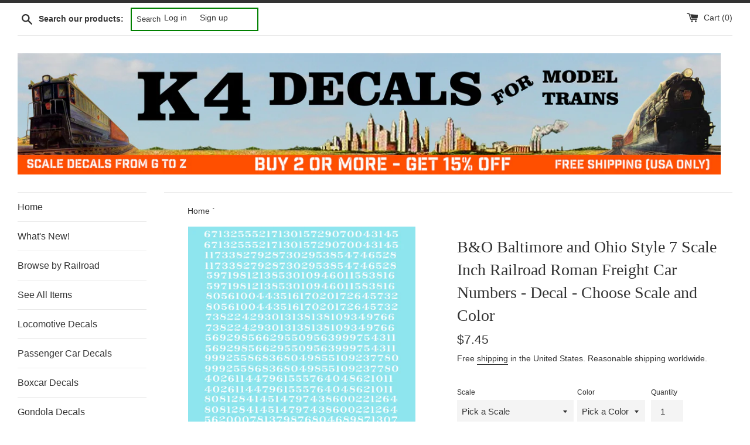

--- FILE ---
content_type: text/html; charset=utf-8
request_url: https://k4decals.com/products/b-o-baltimore-and-ohio-style-7-scale-inch-railroad-roman-freight-car-numbers-white-decal-bonum
body_size: 28752
content:
<!doctype html>
<html class="supports-no-js" lang="en">
<head>
  <meta charset="utf-8">
  <meta http-equiv="X-UA-Compatible" content="IE=edge,chrome=1">
  <meta name="viewport" content="width=device-width,initial-scale=1">
  <meta name="theme-color" content="">
  <meta name="google-site-verification" content="_7GT84Lx7GsV0-TC95H3VElCCBNqglgj6Pws1qEfDtI" /> 
  <meta name="keywords" content="decals, model railroading, model trains, kitbashing, scratchbuilding, scratchbuilding sipplies, HO Scale, N Scale, O Scale, G Scale, TT Scale, S Scale, Z scale"><link rel="canonical" href="https://k4decals.com/products/b-o-baltimore-and-ohio-style-7-scale-inch-railroad-roman-freight-car-numbers-white-decal-bonum">

  
    <link rel="shortcut icon" href="//k4decals.com/cdn/shop/files/favicon_32x32.png?v=1726916096" type="image/png" />
  

  <title>
  B&amp;O Baltimore and Ohio Style 7 Scale Inch Railroad Roman Freight Car N &ndash; K4 Decals
  &ndash; Model Train Decals</title>

  
    <meta name="description" content="B&amp;amp;O Baltimore and Ohio Style 7 Scale Inch Railroad Roman Freight Car Numbers. Model Railroad Decal Water slide decal.">
  

  <!-- /snippets/social-meta-tags.liquid -->




<meta property="og:site_name" content="K4 Decals">
<meta property="og:url" content="https://k4decals.com/products/b-o-baltimore-and-ohio-style-7-scale-inch-railroad-roman-freight-car-numbers-white-decal-bonum">
<meta property="og:title" content="B&O Baltimore and Ohio Style 7 Scale Inch Railroad Roman Freight Car Numbers - Decal - Choose Scale and Color">
<meta property="og:type" content="product">
<meta property="og:description" content="B&amp;amp;O Baltimore and Ohio Style 7 Scale Inch Railroad Roman Freight Car Numbers. Model Railroad Decal Water slide decal.">






<meta property="og:price:amount" content="7.45">


<meta property="og:price:currency" content="USD">

<meta property="og:image" content="http://k4decals.com/cdn/shop/files/preview-09-sheet-bonum-48-00_1200x1200.png?v=1764186385"><meta property="og:image" content="http://k4decals.com/cdn/shop/files/preview-sheet-bonum-00-01_1200x1200.png?v=1764186392"><meta property="og:image" content="http://k4decals.com/cdn/shop/files/preview-00-sheet-bonum-220-00_1200x1200.png?v=1764186399">
<meta property="og:image:secure_url" content="https://k4decals.com/cdn/shop/files/preview-09-sheet-bonum-48-00_1200x1200.png?v=1764186385"><meta property="og:image:secure_url" content="https://k4decals.com/cdn/shop/files/preview-sheet-bonum-00-01_1200x1200.png?v=1764186392"><meta property="og:image:secure_url" content="https://k4decals.com/cdn/shop/files/preview-00-sheet-bonum-220-00_1200x1200.png?v=1764186399">


<meta name="twitter:card" content="summary_large_image">
<meta name="twitter:title" content="B&O Baltimore and Ohio Style 7 Scale Inch Railroad Roman Freight Car Numbers - Decal - Choose Scale and Color">
<meta name="twitter:description" content="B&amp;amp;O Baltimore and Ohio Style 7 Scale Inch Railroad Roman Freight Car Numbers. Model Railroad Decal Water slide decal.">


  <script>
    document.documentElement.className = document.documentElement.className.replace('supports-no-js', 'supports-js');

    var theme = {
      mapStrings: {
        addressError: "Error looking up that address",
        addressNoResults: "No results for that address",
        addressQueryLimit: "You have exceeded the Google API usage limit. Consider upgrading to a \u003ca href=\"https:\/\/developers.google.com\/maps\/premium\/usage-limits\"\u003ePremium Plan\u003c\/a\u003e.",
        authError: "There was a problem authenticating your Google Maps account."
      }
    }
  </script>

  <link href="//k4decals.com/cdn/shop/t/2/assets/theme.scss.css?v=79746966764153224511759259614" rel="stylesheet" type="text/css" media="all" />

  <script>window.performance && window.performance.mark && window.performance.mark('shopify.content_for_header.start');</script><meta name="google-site-verification" content="_7GT84Lx7GsV0-TC95H3VElCCBNqglgj6Pws1qEfDtI">
<meta id="shopify-digital-wallet" name="shopify-digital-wallet" content="/27949137979/digital_wallets/dialog">
<meta name="shopify-checkout-api-token" content="6f20eda1221fbbe54ea45983bed5f779">
<meta id="in-context-paypal-metadata" data-shop-id="27949137979" data-venmo-supported="false" data-environment="production" data-locale="en_US" data-paypal-v4="true" data-currency="USD">
<link rel="alternate" type="application/json+oembed" href="https://k4decals.com/products/b-o-baltimore-and-ohio-style-7-scale-inch-railroad-roman-freight-car-numbers-white-decal-bonum.oembed">
<script async="async" src="/checkouts/internal/preloads.js?locale=en-US"></script>
<link rel="preconnect" href="https://shop.app" crossorigin="anonymous">
<script async="async" src="https://shop.app/checkouts/internal/preloads.js?locale=en-US&shop_id=27949137979" crossorigin="anonymous"></script>
<script id="apple-pay-shop-capabilities" type="application/json">{"shopId":27949137979,"countryCode":"US","currencyCode":"USD","merchantCapabilities":["supports3DS"],"merchantId":"gid:\/\/shopify\/Shop\/27949137979","merchantName":"K4 Decals","requiredBillingContactFields":["postalAddress","email"],"requiredShippingContactFields":["postalAddress","email"],"shippingType":"shipping","supportedNetworks":["visa","masterCard","amex","discover","elo","jcb"],"total":{"type":"pending","label":"K4 Decals","amount":"1.00"},"shopifyPaymentsEnabled":true,"supportsSubscriptions":true}</script>
<script id="shopify-features" type="application/json">{"accessToken":"6f20eda1221fbbe54ea45983bed5f779","betas":["rich-media-storefront-analytics"],"domain":"k4decals.com","predictiveSearch":true,"shopId":27949137979,"locale":"en"}</script>
<script>var Shopify = Shopify || {};
Shopify.shop = "k4-decals.myshopify.com";
Shopify.locale = "en";
Shopify.currency = {"active":"USD","rate":"1.0"};
Shopify.country = "US";
Shopify.theme = {"name":"Simple","id":81929535547,"schema_name":"Simple","schema_version":"10.7.0","theme_store_id":578,"role":"main"};
Shopify.theme.handle = "null";
Shopify.theme.style = {"id":null,"handle":null};
Shopify.cdnHost = "k4decals.com/cdn";
Shopify.routes = Shopify.routes || {};
Shopify.routes.root = "/";</script>
<script type="module">!function(o){(o.Shopify=o.Shopify||{}).modules=!0}(window);</script>
<script>!function(o){function n(){var o=[];function n(){o.push(Array.prototype.slice.apply(arguments))}return n.q=o,n}var t=o.Shopify=o.Shopify||{};t.loadFeatures=n(),t.autoloadFeatures=n()}(window);</script>
<script>
  window.ShopifyPay = window.ShopifyPay || {};
  window.ShopifyPay.apiHost = "shop.app\/pay";
  window.ShopifyPay.redirectState = null;
</script>
<script id="shop-js-analytics" type="application/json">{"pageType":"product"}</script>
<script defer="defer" async type="module" src="//k4decals.com/cdn/shopifycloud/shop-js/modules/v2/client.init-shop-cart-sync_CG-L-Qzi.en.esm.js"></script>
<script defer="defer" async type="module" src="//k4decals.com/cdn/shopifycloud/shop-js/modules/v2/chunk.common_B8yXDTDb.esm.js"></script>
<script type="module">
  await import("//k4decals.com/cdn/shopifycloud/shop-js/modules/v2/client.init-shop-cart-sync_CG-L-Qzi.en.esm.js");
await import("//k4decals.com/cdn/shopifycloud/shop-js/modules/v2/chunk.common_B8yXDTDb.esm.js");

  window.Shopify.SignInWithShop?.initShopCartSync?.({"fedCMEnabled":true,"windoidEnabled":true});

</script>
<script>
  window.Shopify = window.Shopify || {};
  if (!window.Shopify.featureAssets) window.Shopify.featureAssets = {};
  window.Shopify.featureAssets['shop-js'] = {"shop-cart-sync":["modules/v2/client.shop-cart-sync_C7TtgCZT.en.esm.js","modules/v2/chunk.common_B8yXDTDb.esm.js"],"shop-button":["modules/v2/client.shop-button_aOcg-RjH.en.esm.js","modules/v2/chunk.common_B8yXDTDb.esm.js"],"init-fed-cm":["modules/v2/client.init-fed-cm_DGh7x7ZX.en.esm.js","modules/v2/chunk.common_B8yXDTDb.esm.js"],"init-windoid":["modules/v2/client.init-windoid_C5PxDKWE.en.esm.js","modules/v2/chunk.common_B8yXDTDb.esm.js"],"init-shop-email-lookup-coordinator":["modules/v2/client.init-shop-email-lookup-coordinator_D-37GF_a.en.esm.js","modules/v2/chunk.common_B8yXDTDb.esm.js"],"shop-cash-offers":["modules/v2/client.shop-cash-offers_DkchToOx.en.esm.js","modules/v2/chunk.common_B8yXDTDb.esm.js","modules/v2/chunk.modal_dvVUSHam.esm.js"],"init-shop-cart-sync":["modules/v2/client.init-shop-cart-sync_CG-L-Qzi.en.esm.js","modules/v2/chunk.common_B8yXDTDb.esm.js"],"shop-toast-manager":["modules/v2/client.shop-toast-manager_BmSBWum3.en.esm.js","modules/v2/chunk.common_B8yXDTDb.esm.js"],"pay-button":["modules/v2/client.pay-button_Cw45D1uM.en.esm.js","modules/v2/chunk.common_B8yXDTDb.esm.js"],"avatar":["modules/v2/client.avatar_BTnouDA3.en.esm.js"],"shop-login-button":["modules/v2/client.shop-login-button_DrVPCwAQ.en.esm.js","modules/v2/chunk.common_B8yXDTDb.esm.js","modules/v2/chunk.modal_dvVUSHam.esm.js"],"init-customer-accounts":["modules/v2/client.init-customer-accounts_BNYsaOzg.en.esm.js","modules/v2/client.shop-login-button_DrVPCwAQ.en.esm.js","modules/v2/chunk.common_B8yXDTDb.esm.js","modules/v2/chunk.modal_dvVUSHam.esm.js"],"init-customer-accounts-sign-up":["modules/v2/client.init-customer-accounts-sign-up_pIEGEpjr.en.esm.js","modules/v2/client.shop-login-button_DrVPCwAQ.en.esm.js","modules/v2/chunk.common_B8yXDTDb.esm.js","modules/v2/chunk.modal_dvVUSHam.esm.js"],"init-shop-for-new-customer-accounts":["modules/v2/client.init-shop-for-new-customer-accounts_BIu2e6le.en.esm.js","modules/v2/client.shop-login-button_DrVPCwAQ.en.esm.js","modules/v2/chunk.common_B8yXDTDb.esm.js","modules/v2/chunk.modal_dvVUSHam.esm.js"],"shop-follow-button":["modules/v2/client.shop-follow-button_B6YY9G4U.en.esm.js","modules/v2/chunk.common_B8yXDTDb.esm.js","modules/v2/chunk.modal_dvVUSHam.esm.js"],"lead-capture":["modules/v2/client.lead-capture_o2hOda6W.en.esm.js","modules/v2/chunk.common_B8yXDTDb.esm.js","modules/v2/chunk.modal_dvVUSHam.esm.js"],"checkout-modal":["modules/v2/client.checkout-modal_NoX7b1qq.en.esm.js","modules/v2/chunk.common_B8yXDTDb.esm.js","modules/v2/chunk.modal_dvVUSHam.esm.js"],"shop-login":["modules/v2/client.shop-login_DA8-MZ-E.en.esm.js","modules/v2/chunk.common_B8yXDTDb.esm.js","modules/v2/chunk.modal_dvVUSHam.esm.js"],"payment-terms":["modules/v2/client.payment-terms_BFsudFhJ.en.esm.js","modules/v2/chunk.common_B8yXDTDb.esm.js","modules/v2/chunk.modal_dvVUSHam.esm.js"]};
</script>
<script id="__st">var __st={"a":27949137979,"offset":-18000,"reqid":"acbd30f7-ed25-4558-9941-c0b946c8761a-1767812040","pageurl":"k4decals.com\/products\/b-o-baltimore-and-ohio-style-7-scale-inch-railroad-roman-freight-car-numbers-white-decal-bonum","u":"c2a35162452d","p":"product","rtyp":"product","rid":7600888217759};</script>
<script>window.ShopifyPaypalV4VisibilityTracking = true;</script>
<script id="captcha-bootstrap">!function(){'use strict';const t='contact',e='account',n='new_comment',o=[[t,t],['blogs',n],['comments',n],[t,'customer']],c=[[e,'customer_login'],[e,'guest_login'],[e,'recover_customer_password'],[e,'create_customer']],r=t=>t.map((([t,e])=>`form[action*='/${t}']:not([data-nocaptcha='true']) input[name='form_type'][value='${e}']`)).join(','),a=t=>()=>t?[...document.querySelectorAll(t)].map((t=>t.form)):[];function s(){const t=[...o],e=r(t);return a(e)}const i='password',u='form_key',d=['recaptcha-v3-token','g-recaptcha-response','h-captcha-response',i],f=()=>{try{return window.sessionStorage}catch{return}},m='__shopify_v',_=t=>t.elements[u];function p(t,e,n=!1){try{const o=window.sessionStorage,c=JSON.parse(o.getItem(e)),{data:r}=function(t){const{data:e,action:n}=t;return t[m]||n?{data:e,action:n}:{data:t,action:n}}(c);for(const[e,n]of Object.entries(r))t.elements[e]&&(t.elements[e].value=n);n&&o.removeItem(e)}catch(o){console.error('form repopulation failed',{error:o})}}const l='form_type',E='cptcha';function T(t){t.dataset[E]=!0}const w=window,h=w.document,L='Shopify',v='ce_forms',y='captcha';let A=!1;((t,e)=>{const n=(g='f06e6c50-85a8-45c8-87d0-21a2b65856fe',I='https://cdn.shopify.com/shopifycloud/storefront-forms-hcaptcha/ce_storefront_forms_captcha_hcaptcha.v1.5.2.iife.js',D={infoText:'Protected by hCaptcha',privacyText:'Privacy',termsText:'Terms'},(t,e,n)=>{const o=w[L][v],c=o.bindForm;if(c)return c(t,g,e,D).then(n);var r;o.q.push([[t,g,e,D],n]),r=I,A||(h.body.append(Object.assign(h.createElement('script'),{id:'captcha-provider',async:!0,src:r})),A=!0)});var g,I,D;w[L]=w[L]||{},w[L][v]=w[L][v]||{},w[L][v].q=[],w[L][y]=w[L][y]||{},w[L][y].protect=function(t,e){n(t,void 0,e),T(t)},Object.freeze(w[L][y]),function(t,e,n,w,h,L){const[v,y,A,g]=function(t,e,n){const i=e?o:[],u=t?c:[],d=[...i,...u],f=r(d),m=r(i),_=r(d.filter((([t,e])=>n.includes(e))));return[a(f),a(m),a(_),s()]}(w,h,L),I=t=>{const e=t.target;return e instanceof HTMLFormElement?e:e&&e.form},D=t=>v().includes(t);t.addEventListener('submit',(t=>{const e=I(t);if(!e)return;const n=D(e)&&!e.dataset.hcaptchaBound&&!e.dataset.recaptchaBound,o=_(e),c=g().includes(e)&&(!o||!o.value);(n||c)&&t.preventDefault(),c&&!n&&(function(t){try{if(!f())return;!function(t){const e=f();if(!e)return;const n=_(t);if(!n)return;const o=n.value;o&&e.removeItem(o)}(t);const e=Array.from(Array(32),(()=>Math.random().toString(36)[2])).join('');!function(t,e){_(t)||t.append(Object.assign(document.createElement('input'),{type:'hidden',name:u})),t.elements[u].value=e}(t,e),function(t,e){const n=f();if(!n)return;const o=[...t.querySelectorAll(`input[type='${i}']`)].map((({name:t})=>t)),c=[...d,...o],r={};for(const[a,s]of new FormData(t).entries())c.includes(a)||(r[a]=s);n.setItem(e,JSON.stringify({[m]:1,action:t.action,data:r}))}(t,e)}catch(e){console.error('failed to persist form',e)}}(e),e.submit())}));const S=(t,e)=>{t&&!t.dataset[E]&&(n(t,e.some((e=>e===t))),T(t))};for(const o of['focusin','change'])t.addEventListener(o,(t=>{const e=I(t);D(e)&&S(e,y())}));const B=e.get('form_key'),M=e.get(l),P=B&&M;t.addEventListener('DOMContentLoaded',(()=>{const t=y();if(P)for(const e of t)e.elements[l].value===M&&p(e,B);[...new Set([...A(),...v().filter((t=>'true'===t.dataset.shopifyCaptcha))])].forEach((e=>S(e,t)))}))}(h,new URLSearchParams(w.location.search),n,t,e,['guest_login'])})(!0,!0)}();</script>
<script integrity="sha256-4kQ18oKyAcykRKYeNunJcIwy7WH5gtpwJnB7kiuLZ1E=" data-source-attribution="shopify.loadfeatures" defer="defer" src="//k4decals.com/cdn/shopifycloud/storefront/assets/storefront/load_feature-a0a9edcb.js" crossorigin="anonymous"></script>
<script crossorigin="anonymous" defer="defer" src="//k4decals.com/cdn/shopifycloud/storefront/assets/shopify_pay/storefront-65b4c6d7.js?v=20250812"></script>
<script data-source-attribution="shopify.dynamic_checkout.dynamic.init">var Shopify=Shopify||{};Shopify.PaymentButton=Shopify.PaymentButton||{isStorefrontPortableWallets:!0,init:function(){window.Shopify.PaymentButton.init=function(){};var t=document.createElement("script");t.src="https://k4decals.com/cdn/shopifycloud/portable-wallets/latest/portable-wallets.en.js",t.type="module",document.head.appendChild(t)}};
</script>
<script data-source-attribution="shopify.dynamic_checkout.buyer_consent">
  function portableWalletsHideBuyerConsent(e){var t=document.getElementById("shopify-buyer-consent"),n=document.getElementById("shopify-subscription-policy-button");t&&n&&(t.classList.add("hidden"),t.setAttribute("aria-hidden","true"),n.removeEventListener("click",e))}function portableWalletsShowBuyerConsent(e){var t=document.getElementById("shopify-buyer-consent"),n=document.getElementById("shopify-subscription-policy-button");t&&n&&(t.classList.remove("hidden"),t.removeAttribute("aria-hidden"),n.addEventListener("click",e))}window.Shopify?.PaymentButton&&(window.Shopify.PaymentButton.hideBuyerConsent=portableWalletsHideBuyerConsent,window.Shopify.PaymentButton.showBuyerConsent=portableWalletsShowBuyerConsent);
</script>
<script>
  function portableWalletsCleanup(e){e&&e.src&&console.error("Failed to load portable wallets script "+e.src);var t=document.querySelectorAll("shopify-accelerated-checkout .shopify-payment-button__skeleton, shopify-accelerated-checkout-cart .wallet-cart-button__skeleton"),e=document.getElementById("shopify-buyer-consent");for(let e=0;e<t.length;e++)t[e].remove();e&&e.remove()}function portableWalletsNotLoadedAsModule(e){e instanceof ErrorEvent&&"string"==typeof e.message&&e.message.includes("import.meta")&&"string"==typeof e.filename&&e.filename.includes("portable-wallets")&&(window.removeEventListener("error",portableWalletsNotLoadedAsModule),window.Shopify.PaymentButton.failedToLoad=e,"loading"===document.readyState?document.addEventListener("DOMContentLoaded",window.Shopify.PaymentButton.init):window.Shopify.PaymentButton.init())}window.addEventListener("error",portableWalletsNotLoadedAsModule);
</script>

<script type="module" src="https://k4decals.com/cdn/shopifycloud/portable-wallets/latest/portable-wallets.en.js" onError="portableWalletsCleanup(this)" crossorigin="anonymous"></script>
<script nomodule>
  document.addEventListener("DOMContentLoaded", portableWalletsCleanup);
</script>

<link id="shopify-accelerated-checkout-styles" rel="stylesheet" media="screen" href="https://k4decals.com/cdn/shopifycloud/portable-wallets/latest/accelerated-checkout-backwards-compat.css" crossorigin="anonymous">
<style id="shopify-accelerated-checkout-cart">
        #shopify-buyer-consent {
  margin-top: 1em;
  display: inline-block;
  width: 100%;
}

#shopify-buyer-consent.hidden {
  display: none;
}

#shopify-subscription-policy-button {
  background: none;
  border: none;
  padding: 0;
  text-decoration: underline;
  font-size: inherit;
  cursor: pointer;
}

#shopify-subscription-policy-button::before {
  box-shadow: none;
}

      </style>

<script>window.performance && window.performance.mark && window.performance.mark('shopify.content_for_header.end');</script>

  <script src="//k4decals.com/cdn/shop/t/2/assets/jquery-1.11.0.min.js?v=32460426840832490021577989128" type="text/javascript"></script>
  <script src="//k4decals.com/cdn/shop/t/2/assets/modernizr.min.js?v=44044439420609591321577989129" type="text/javascript"></script>

  <script src="//k4decals.com/cdn/shop/t/2/assets/lazysizes.min.js?v=155223123402716617051577989129" async="async"></script>

  
<link href="https://monorail-edge.shopifysvc.com" rel="dns-prefetch">
<script>(function(){if ("sendBeacon" in navigator && "performance" in window) {try {var session_token_from_headers = performance.getEntriesByType('navigation')[0].serverTiming.find(x => x.name == '_s').description;} catch {var session_token_from_headers = undefined;}var session_cookie_matches = document.cookie.match(/_shopify_s=([^;]*)/);var session_token_from_cookie = session_cookie_matches && session_cookie_matches.length === 2 ? session_cookie_matches[1] : "";var session_token = session_token_from_headers || session_token_from_cookie || "";function handle_abandonment_event(e) {var entries = performance.getEntries().filter(function(entry) {return /monorail-edge.shopifysvc.com/.test(entry.name);});if (!window.abandonment_tracked && entries.length === 0) {window.abandonment_tracked = true;var currentMs = Date.now();var navigation_start = performance.timing.navigationStart;var payload = {shop_id: 27949137979,url: window.location.href,navigation_start,duration: currentMs - navigation_start,session_token,page_type: "product"};window.navigator.sendBeacon("https://monorail-edge.shopifysvc.com/v1/produce", JSON.stringify({schema_id: "online_store_buyer_site_abandonment/1.1",payload: payload,metadata: {event_created_at_ms: currentMs,event_sent_at_ms: currentMs}}));}}window.addEventListener('pagehide', handle_abandonment_event);}}());</script>
<script id="web-pixels-manager-setup">(function e(e,d,r,n,o){if(void 0===o&&(o={}),!Boolean(null===(a=null===(i=window.Shopify)||void 0===i?void 0:i.analytics)||void 0===a?void 0:a.replayQueue)){var i,a;window.Shopify=window.Shopify||{};var t=window.Shopify;t.analytics=t.analytics||{};var s=t.analytics;s.replayQueue=[],s.publish=function(e,d,r){return s.replayQueue.push([e,d,r]),!0};try{self.performance.mark("wpm:start")}catch(e){}var l=function(){var e={modern:/Edge?\/(1{2}[4-9]|1[2-9]\d|[2-9]\d{2}|\d{4,})\.\d+(\.\d+|)|Firefox\/(1{2}[4-9]|1[2-9]\d|[2-9]\d{2}|\d{4,})\.\d+(\.\d+|)|Chrom(ium|e)\/(9{2}|\d{3,})\.\d+(\.\d+|)|(Maci|X1{2}).+ Version\/(15\.\d+|(1[6-9]|[2-9]\d|\d{3,})\.\d+)([,.]\d+|)( \(\w+\)|)( Mobile\/\w+|) Safari\/|Chrome.+OPR\/(9{2}|\d{3,})\.\d+\.\d+|(CPU[ +]OS|iPhone[ +]OS|CPU[ +]iPhone|CPU IPhone OS|CPU iPad OS)[ +]+(15[._]\d+|(1[6-9]|[2-9]\d|\d{3,})[._]\d+)([._]\d+|)|Android:?[ /-](13[3-9]|1[4-9]\d|[2-9]\d{2}|\d{4,})(\.\d+|)(\.\d+|)|Android.+Firefox\/(13[5-9]|1[4-9]\d|[2-9]\d{2}|\d{4,})\.\d+(\.\d+|)|Android.+Chrom(ium|e)\/(13[3-9]|1[4-9]\d|[2-9]\d{2}|\d{4,})\.\d+(\.\d+|)|SamsungBrowser\/([2-9]\d|\d{3,})\.\d+/,legacy:/Edge?\/(1[6-9]|[2-9]\d|\d{3,})\.\d+(\.\d+|)|Firefox\/(5[4-9]|[6-9]\d|\d{3,})\.\d+(\.\d+|)|Chrom(ium|e)\/(5[1-9]|[6-9]\d|\d{3,})\.\d+(\.\d+|)([\d.]+$|.*Safari\/(?![\d.]+ Edge\/[\d.]+$))|(Maci|X1{2}).+ Version\/(10\.\d+|(1[1-9]|[2-9]\d|\d{3,})\.\d+)([,.]\d+|)( \(\w+\)|)( Mobile\/\w+|) Safari\/|Chrome.+OPR\/(3[89]|[4-9]\d|\d{3,})\.\d+\.\d+|(CPU[ +]OS|iPhone[ +]OS|CPU[ +]iPhone|CPU IPhone OS|CPU iPad OS)[ +]+(10[._]\d+|(1[1-9]|[2-9]\d|\d{3,})[._]\d+)([._]\d+|)|Android:?[ /-](13[3-9]|1[4-9]\d|[2-9]\d{2}|\d{4,})(\.\d+|)(\.\d+|)|Mobile Safari.+OPR\/([89]\d|\d{3,})\.\d+\.\d+|Android.+Firefox\/(13[5-9]|1[4-9]\d|[2-9]\d{2}|\d{4,})\.\d+(\.\d+|)|Android.+Chrom(ium|e)\/(13[3-9]|1[4-9]\d|[2-9]\d{2}|\d{4,})\.\d+(\.\d+|)|Android.+(UC? ?Browser|UCWEB|U3)[ /]?(15\.([5-9]|\d{2,})|(1[6-9]|[2-9]\d|\d{3,})\.\d+)\.\d+|SamsungBrowser\/(5\.\d+|([6-9]|\d{2,})\.\d+)|Android.+MQ{2}Browser\/(14(\.(9|\d{2,})|)|(1[5-9]|[2-9]\d|\d{3,})(\.\d+|))(\.\d+|)|K[Aa][Ii]OS\/(3\.\d+|([4-9]|\d{2,})\.\d+)(\.\d+|)/},d=e.modern,r=e.legacy,n=navigator.userAgent;return n.match(d)?"modern":n.match(r)?"legacy":"unknown"}(),u="modern"===l?"modern":"legacy",c=(null!=n?n:{modern:"",legacy:""})[u],f=function(e){return[e.baseUrl,"/wpm","/b",e.hashVersion,"modern"===e.buildTarget?"m":"l",".js"].join("")}({baseUrl:d,hashVersion:r,buildTarget:u}),m=function(e){var d=e.version,r=e.bundleTarget,n=e.surface,o=e.pageUrl,i=e.monorailEndpoint;return{emit:function(e){var a=e.status,t=e.errorMsg,s=(new Date).getTime(),l=JSON.stringify({metadata:{event_sent_at_ms:s},events:[{schema_id:"web_pixels_manager_load/3.1",payload:{version:d,bundle_target:r,page_url:o,status:a,surface:n,error_msg:t},metadata:{event_created_at_ms:s}}]});if(!i)return console&&console.warn&&console.warn("[Web Pixels Manager] No Monorail endpoint provided, skipping logging."),!1;try{return self.navigator.sendBeacon.bind(self.navigator)(i,l)}catch(e){}var u=new XMLHttpRequest;try{return u.open("POST",i,!0),u.setRequestHeader("Content-Type","text/plain"),u.send(l),!0}catch(e){return console&&console.warn&&console.warn("[Web Pixels Manager] Got an unhandled error while logging to Monorail."),!1}}}}({version:r,bundleTarget:l,surface:e.surface,pageUrl:self.location.href,monorailEndpoint:e.monorailEndpoint});try{o.browserTarget=l,function(e){var d=e.src,r=e.async,n=void 0===r||r,o=e.onload,i=e.onerror,a=e.sri,t=e.scriptDataAttributes,s=void 0===t?{}:t,l=document.createElement("script"),u=document.querySelector("head"),c=document.querySelector("body");if(l.async=n,l.src=d,a&&(l.integrity=a,l.crossOrigin="anonymous"),s)for(var f in s)if(Object.prototype.hasOwnProperty.call(s,f))try{l.dataset[f]=s[f]}catch(e){}if(o&&l.addEventListener("load",o),i&&l.addEventListener("error",i),u)u.appendChild(l);else{if(!c)throw new Error("Did not find a head or body element to append the script");c.appendChild(l)}}({src:f,async:!0,onload:function(){if(!function(){var e,d;return Boolean(null===(d=null===(e=window.Shopify)||void 0===e?void 0:e.analytics)||void 0===d?void 0:d.initialized)}()){var d=window.webPixelsManager.init(e)||void 0;if(d){var r=window.Shopify.analytics;r.replayQueue.forEach((function(e){var r=e[0],n=e[1],o=e[2];d.publishCustomEvent(r,n,o)})),r.replayQueue=[],r.publish=d.publishCustomEvent,r.visitor=d.visitor,r.initialized=!0}}},onerror:function(){return m.emit({status:"failed",errorMsg:"".concat(f," has failed to load")})},sri:function(e){var d=/^sha384-[A-Za-z0-9+/=]+$/;return"string"==typeof e&&d.test(e)}(c)?c:"",scriptDataAttributes:o}),m.emit({status:"loading"})}catch(e){m.emit({status:"failed",errorMsg:(null==e?void 0:e.message)||"Unknown error"})}}})({shopId: 27949137979,storefrontBaseUrl: "https://k4decals.com",extensionsBaseUrl: "https://extensions.shopifycdn.com/cdn/shopifycloud/web-pixels-manager",monorailEndpoint: "https://monorail-edge.shopifysvc.com/unstable/produce_batch",surface: "storefront-renderer",enabledBetaFlags: ["2dca8a86","a0d5f9d2"],webPixelsConfigList: [{"id":"560136351","configuration":"{\"config\":\"{\\\"pixel_id\\\":\\\"AW-673140533\\\",\\\"target_country\\\":\\\"US\\\",\\\"gtag_events\\\":[{\\\"type\\\":\\\"page_view\\\",\\\"action_label\\\":\\\"AW-673140533\\\/kH5cCPfFs7sBELWe_cAC\\\"},{\\\"type\\\":\\\"purchase\\\",\\\"action_label\\\":\\\"AW-673140533\\\/nHHSCPrFs7sBELWe_cAC\\\"},{\\\"type\\\":\\\"view_item\\\",\\\"action_label\\\":\\\"AW-673140533\\\/yNQMCP3Fs7sBELWe_cAC\\\"},{\\\"type\\\":\\\"add_to_cart\\\",\\\"action_label\\\":\\\"AW-673140533\\\/x5g7CIDGs7sBELWe_cAC\\\"},{\\\"type\\\":\\\"begin_checkout\\\",\\\"action_label\\\":\\\"AW-673140533\\\/eZx-CIPGs7sBELWe_cAC\\\"},{\\\"type\\\":\\\"search\\\",\\\"action_label\\\":\\\"AW-673140533\\\/9GVrCIbGs7sBELWe_cAC\\\"},{\\\"type\\\":\\\"add_payment_info\\\",\\\"action_label\\\":\\\"AW-673140533\\\/QNBZCInGs7sBELWe_cAC\\\"}],\\\"enable_monitoring_mode\\\":false}\"}","eventPayloadVersion":"v1","runtimeContext":"OPEN","scriptVersion":"b2a88bafab3e21179ed38636efcd8a93","type":"APP","apiClientId":1780363,"privacyPurposes":[],"dataSharingAdjustments":{"protectedCustomerApprovalScopes":["read_customer_address","read_customer_email","read_customer_name","read_customer_personal_data","read_customer_phone"]}},{"id":"80052383","eventPayloadVersion":"v1","runtimeContext":"LAX","scriptVersion":"1","type":"CUSTOM","privacyPurposes":["MARKETING"],"name":"Meta pixel (migrated)"},{"id":"shopify-app-pixel","configuration":"{}","eventPayloadVersion":"v1","runtimeContext":"STRICT","scriptVersion":"0450","apiClientId":"shopify-pixel","type":"APP","privacyPurposes":["ANALYTICS","MARKETING"]},{"id":"shopify-custom-pixel","eventPayloadVersion":"v1","runtimeContext":"LAX","scriptVersion":"0450","apiClientId":"shopify-pixel","type":"CUSTOM","privacyPurposes":["ANALYTICS","MARKETING"]}],isMerchantRequest: false,initData: {"shop":{"name":"K4 Decals","paymentSettings":{"currencyCode":"USD"},"myshopifyDomain":"k4-decals.myshopify.com","countryCode":"US","storefrontUrl":"https:\/\/k4decals.com"},"customer":null,"cart":null,"checkout":null,"productVariants":[{"price":{"amount":7.45,"currencyCode":"USD"},"product":{"title":"B\u0026O Baltimore and Ohio Style 7 Scale Inch Railroad Roman Freight Car Numbers - Decal - Choose Scale and Color","vendor":"K4 Decals","id":"7600888217759","untranslatedTitle":"B\u0026O Baltimore and Ohio Style 7 Scale Inch Railroad Roman Freight Car Numbers - Decal - Choose Scale and Color","url":"\/products\/b-o-baltimore-and-ohio-style-7-scale-inch-railroad-roman-freight-car-numbers-white-decal-bonum","type":"Decal"},"id":"42864168632479","image":{"src":"\/\/k4decals.com\/cdn\/shop\/files\/preview-09-sheet-bonum-48-00_4e8024ec-609f-45f6-a6a8-05843c55c851.png?v=1764186526"},"sku":"K4-BONUM-48-09","title":"O Scale (1:48) 1 Sheet \/ White","untranslatedTitle":"O Scale (1:48) 1 Sheet \/ White"},{"price":{"amount":7.45,"currencyCode":"USD"},"product":{"title":"B\u0026O Baltimore and Ohio Style 7 Scale Inch Railroad Roman Freight Car Numbers - Decal - Choose Scale and Color","vendor":"K4 Decals","id":"7600888217759","untranslatedTitle":"B\u0026O Baltimore and Ohio Style 7 Scale Inch Railroad Roman Freight Car Numbers - Decal - Choose Scale and Color","url":"\/products\/b-o-baltimore-and-ohio-style-7-scale-inch-railroad-roman-freight-car-numbers-white-decal-bonum","type":"Decal"},"id":"42864168665247","image":{"src":"\/\/k4decals.com\/cdn\/shop\/files\/preview-05-sheet-bonum-48-00.png?v=1764186519"},"sku":"K4-BONUM-48-05","title":"O Scale (1:48) 1 Sheet \/ Yellow","untranslatedTitle":"O Scale (1:48) 1 Sheet \/ Yellow"},{"price":{"amount":7.45,"currencyCode":"USD"},"product":{"title":"B\u0026O Baltimore and Ohio Style 7 Scale Inch Railroad Roman Freight Car Numbers - Decal - Choose Scale and Color","vendor":"K4 Decals","id":"7600888217759","untranslatedTitle":"B\u0026O Baltimore and Ohio Style 7 Scale Inch Railroad Roman Freight Car Numbers - Decal - Choose Scale and Color","url":"\/products\/b-o-baltimore-and-ohio-style-7-scale-inch-railroad-roman-freight-car-numbers-white-decal-bonum","type":"Decal"},"id":"42864168698015","image":{"src":"\/\/k4decals.com\/cdn\/shop\/files\/preview-00-sheet-bonum-48-00.png?v=1764186511"},"sku":"K4-BONUM-48-00","title":"O Scale (1:48) 1 Sheet \/ Black","untranslatedTitle":"O Scale (1:48) 1 Sheet \/ Black"},{"price":{"amount":7.45,"currencyCode":"USD"},"product":{"title":"B\u0026O Baltimore and Ohio Style 7 Scale Inch Railroad Roman Freight Car Numbers - Decal - Choose Scale and Color","vendor":"K4 Decals","id":"7600888217759","untranslatedTitle":"B\u0026O Baltimore and Ohio Style 7 Scale Inch Railroad Roman Freight Car Numbers - Decal - Choose Scale and Color","url":"\/products\/b-o-baltimore-and-ohio-style-7-scale-inch-railroad-roman-freight-car-numbers-white-decal-bonum","type":"Decal"},"id":"42864168730783","image":{"src":"\/\/k4decals.com\/cdn\/shop\/files\/preview-09-sheet-bonum-64-00.png?v=1764186503"},"sku":"K4-BONUM-64-09","title":"S Scale (1:64) 1 Sheet \/ White","untranslatedTitle":"S Scale (1:64) 1 Sheet \/ White"},{"price":{"amount":7.45,"currencyCode":"USD"},"product":{"title":"B\u0026O Baltimore and Ohio Style 7 Scale Inch Railroad Roman Freight Car Numbers - Decal - Choose Scale and Color","vendor":"K4 Decals","id":"7600888217759","untranslatedTitle":"B\u0026O Baltimore and Ohio Style 7 Scale Inch Railroad Roman Freight Car Numbers - Decal - Choose Scale and Color","url":"\/products\/b-o-baltimore-and-ohio-style-7-scale-inch-railroad-roman-freight-car-numbers-white-decal-bonum","type":"Decal"},"id":"42864168763551","image":{"src":"\/\/k4decals.com\/cdn\/shop\/files\/preview-05-sheet-bonum-64-00.png?v=1764186496"},"sku":"K4-BONUM-64-05","title":"S Scale (1:64) 1 Sheet \/ Yellow","untranslatedTitle":"S Scale (1:64) 1 Sheet \/ Yellow"},{"price":{"amount":7.45,"currencyCode":"USD"},"product":{"title":"B\u0026O Baltimore and Ohio Style 7 Scale Inch Railroad Roman Freight Car Numbers - Decal - Choose Scale and Color","vendor":"K4 Decals","id":"7600888217759","untranslatedTitle":"B\u0026O Baltimore and Ohio Style 7 Scale Inch Railroad Roman Freight Car Numbers - Decal - Choose Scale and Color","url":"\/products\/b-o-baltimore-and-ohio-style-7-scale-inch-railroad-roman-freight-car-numbers-white-decal-bonum","type":"Decal"},"id":"42864168796319","image":{"src":"\/\/k4decals.com\/cdn\/shop\/files\/preview-00-sheet-bonum-64-00.png?v=1764186488"},"sku":"K4-BONUM-64-00","title":"S Scale (1:64) 1 Sheet \/ Black","untranslatedTitle":"S Scale (1:64) 1 Sheet \/ Black"},{"price":{"amount":7.45,"currencyCode":"USD"},"product":{"title":"B\u0026O Baltimore and Ohio Style 7 Scale Inch Railroad Roman Freight Car Numbers - Decal - Choose Scale and Color","vendor":"K4 Decals","id":"7600888217759","untranslatedTitle":"B\u0026O Baltimore and Ohio Style 7 Scale Inch Railroad Roman Freight Car Numbers - Decal - Choose Scale and Color","url":"\/products\/b-o-baltimore-and-ohio-style-7-scale-inch-railroad-roman-freight-car-numbers-white-decal-bonum","type":"Decal"},"id":"42864168829087","image":{"src":"\/\/k4decals.com\/cdn\/shop\/files\/preview-09-sheet-bonum-87-00.png?v=1764186481"},"sku":"K4-BONUM-87-09","title":"HO Scale (1:87) 1 Sheet \/ White","untranslatedTitle":"HO Scale (1:87) 1 Sheet \/ White"},{"price":{"amount":7.45,"currencyCode":"USD"},"product":{"title":"B\u0026O Baltimore and Ohio Style 7 Scale Inch Railroad Roman Freight Car Numbers - Decal - Choose Scale and Color","vendor":"K4 Decals","id":"7600888217759","untranslatedTitle":"B\u0026O Baltimore and Ohio Style 7 Scale Inch Railroad Roman Freight Car Numbers - Decal - Choose Scale and Color","url":"\/products\/b-o-baltimore-and-ohio-style-7-scale-inch-railroad-roman-freight-car-numbers-white-decal-bonum","type":"Decal"},"id":"42864168861855","image":{"src":"\/\/k4decals.com\/cdn\/shop\/files\/preview-05-sheet-bonum-87-00.png?v=1764186474"},"sku":"K4-BONUM-87-05","title":"HO Scale (1:87) 1 Sheet \/ Yellow","untranslatedTitle":"HO Scale (1:87) 1 Sheet \/ Yellow"},{"price":{"amount":7.45,"currencyCode":"USD"},"product":{"title":"B\u0026O Baltimore and Ohio Style 7 Scale Inch Railroad Roman Freight Car Numbers - Decal - Choose Scale and Color","vendor":"K4 Decals","id":"7600888217759","untranslatedTitle":"B\u0026O Baltimore and Ohio Style 7 Scale Inch Railroad Roman Freight Car Numbers - Decal - Choose Scale and Color","url":"\/products\/b-o-baltimore-and-ohio-style-7-scale-inch-railroad-roman-freight-car-numbers-white-decal-bonum","type":"Decal"},"id":"42864168894623","image":{"src":"\/\/k4decals.com\/cdn\/shop\/files\/preview-00-sheet-bonum-87-00.png?v=1764186466"},"sku":"K4-BONUM-87-00","title":"HO Scale (1:87) 1 Sheet \/ Black","untranslatedTitle":"HO Scale (1:87) 1 Sheet \/ Black"},{"price":{"amount":7.45,"currencyCode":"USD"},"product":{"title":"B\u0026O Baltimore and Ohio Style 7 Scale Inch Railroad Roman Freight Car Numbers - Decal - Choose Scale and Color","vendor":"K4 Decals","id":"7600888217759","untranslatedTitle":"B\u0026O Baltimore and Ohio Style 7 Scale Inch Railroad Roman Freight Car Numbers - Decal - Choose Scale and Color","url":"\/products\/b-o-baltimore-and-ohio-style-7-scale-inch-railroad-roman-freight-car-numbers-white-decal-bonum","type":"Decal"},"id":"42864168927391","image":{"src":"\/\/k4decals.com\/cdn\/shop\/files\/preview-09-sheet-bonum-120-00.png?v=1764186459"},"sku":"K4-BONUM-120-09","title":"TT Scale (1:120) 1 Sheet \/ White","untranslatedTitle":"TT Scale (1:120) 1 Sheet \/ White"},{"price":{"amount":7.45,"currencyCode":"USD"},"product":{"title":"B\u0026O Baltimore and Ohio Style 7 Scale Inch Railroad Roman Freight Car Numbers - Decal - Choose Scale and Color","vendor":"K4 Decals","id":"7600888217759","untranslatedTitle":"B\u0026O Baltimore and Ohio Style 7 Scale Inch Railroad Roman Freight Car Numbers - Decal - Choose Scale and Color","url":"\/products\/b-o-baltimore-and-ohio-style-7-scale-inch-railroad-roman-freight-car-numbers-white-decal-bonum","type":"Decal"},"id":"42864168960159","image":{"src":"\/\/k4decals.com\/cdn\/shop\/files\/preview-05-sheet-bonum-120-00.png?v=1764186452"},"sku":"K4-BONUM-120-05","title":"TT Scale (1:120) 1 Sheet \/ Yellow","untranslatedTitle":"TT Scale (1:120) 1 Sheet \/ Yellow"},{"price":{"amount":7.45,"currencyCode":"USD"},"product":{"title":"B\u0026O Baltimore and Ohio Style 7 Scale Inch Railroad Roman Freight Car Numbers - Decal - Choose Scale and Color","vendor":"K4 Decals","id":"7600888217759","untranslatedTitle":"B\u0026O Baltimore and Ohio Style 7 Scale Inch Railroad Roman Freight Car Numbers - Decal - Choose Scale and Color","url":"\/products\/b-o-baltimore-and-ohio-style-7-scale-inch-railroad-roman-freight-car-numbers-white-decal-bonum","type":"Decal"},"id":"42864168992927","image":{"src":"\/\/k4decals.com\/cdn\/shop\/files\/preview-00-sheet-bonum-120-00.png?v=1764186444"},"sku":"K4-BONUM-120-00","title":"TT Scale (1:120) 1 Sheet \/ Black","untranslatedTitle":"TT Scale (1:120) 1 Sheet \/ Black"},{"price":{"amount":7.45,"currencyCode":"USD"},"product":{"title":"B\u0026O Baltimore and Ohio Style 7 Scale Inch Railroad Roman Freight Car Numbers - Decal - Choose Scale and Color","vendor":"K4 Decals","id":"7600888217759","untranslatedTitle":"B\u0026O Baltimore and Ohio Style 7 Scale Inch Railroad Roman Freight Car Numbers - Decal - Choose Scale and Color","url":"\/products\/b-o-baltimore-and-ohio-style-7-scale-inch-railroad-roman-freight-car-numbers-white-decal-bonum","type":"Decal"},"id":"42864169025695","image":{"src":"\/\/k4decals.com\/cdn\/shop\/files\/preview-09-sheet-bonum-160-00.png?v=1764186436"},"sku":"K4-BONUM-160-09","title":"N Scale (1:160) 1 Sheet \/ White","untranslatedTitle":"N Scale (1:160) 1 Sheet \/ White"},{"price":{"amount":7.45,"currencyCode":"USD"},"product":{"title":"B\u0026O Baltimore and Ohio Style 7 Scale Inch Railroad Roman Freight Car Numbers - Decal - Choose Scale and Color","vendor":"K4 Decals","id":"7600888217759","untranslatedTitle":"B\u0026O Baltimore and Ohio Style 7 Scale Inch Railroad Roman Freight Car Numbers - Decal - Choose Scale and Color","url":"\/products\/b-o-baltimore-and-ohio-style-7-scale-inch-railroad-roman-freight-car-numbers-white-decal-bonum","type":"Decal"},"id":"42864169058463","image":{"src":"\/\/k4decals.com\/cdn\/shop\/files\/preview-05-sheet-bonum-160-00.png?v=1764186429"},"sku":"K4-BONUM-160-05","title":"N Scale (1:160) 1 Sheet \/ Yellow","untranslatedTitle":"N Scale (1:160) 1 Sheet \/ Yellow"},{"price":{"amount":7.45,"currencyCode":"USD"},"product":{"title":"B\u0026O Baltimore and Ohio Style 7 Scale Inch Railroad Roman Freight Car Numbers - Decal - Choose Scale and Color","vendor":"K4 Decals","id":"7600888217759","untranslatedTitle":"B\u0026O Baltimore and Ohio Style 7 Scale Inch Railroad Roman Freight Car Numbers - Decal - Choose Scale and Color","url":"\/products\/b-o-baltimore-and-ohio-style-7-scale-inch-railroad-roman-freight-car-numbers-white-decal-bonum","type":"Decal"},"id":"42864169091231","image":{"src":"\/\/k4decals.com\/cdn\/shop\/files\/preview-00-sheet-bonum-160-00.png?v=1764186421"},"sku":"K4-BONUM-160-00","title":"N Scale (1:160) 1 Sheet \/ Black","untranslatedTitle":"N Scale (1:160) 1 Sheet \/ Black"},{"price":{"amount":7.45,"currencyCode":"USD"},"product":{"title":"B\u0026O Baltimore and Ohio Style 7 Scale Inch Railroad Roman Freight Car Numbers - Decal - Choose Scale and Color","vendor":"K4 Decals","id":"7600888217759","untranslatedTitle":"B\u0026O Baltimore and Ohio Style 7 Scale Inch Railroad Roman Freight Car Numbers - Decal - Choose Scale and Color","url":"\/products\/b-o-baltimore-and-ohio-style-7-scale-inch-railroad-roman-freight-car-numbers-white-decal-bonum","type":"Decal"},"id":"42864169123999","image":{"src":"\/\/k4decals.com\/cdn\/shop\/files\/preview-09-sheet-bonum-220-00.png?v=1764186414"},"sku":"K4-BONUM-220-09","title":"Z Scale (1:220) 1 Sheet \/ White","untranslatedTitle":"Z Scale (1:220) 1 Sheet \/ White"},{"price":{"amount":7.45,"currencyCode":"USD"},"product":{"title":"B\u0026O Baltimore and Ohio Style 7 Scale Inch Railroad Roman Freight Car Numbers - Decal - Choose Scale and Color","vendor":"K4 Decals","id":"7600888217759","untranslatedTitle":"B\u0026O Baltimore and Ohio Style 7 Scale Inch Railroad Roman Freight Car Numbers - Decal - Choose Scale and Color","url":"\/products\/b-o-baltimore-and-ohio-style-7-scale-inch-railroad-roman-freight-car-numbers-white-decal-bonum","type":"Decal"},"id":"42864169156767","image":{"src":"\/\/k4decals.com\/cdn\/shop\/files\/preview-05-sheet-bonum-220-00.png?v=1764186407"},"sku":"K4-BONUM-220-05","title":"Z Scale (1:220) 1 Sheet \/ Yellow","untranslatedTitle":"Z Scale (1:220) 1 Sheet \/ Yellow"},{"price":{"amount":7.45,"currencyCode":"USD"},"product":{"title":"B\u0026O Baltimore and Ohio Style 7 Scale Inch Railroad Roman Freight Car Numbers - Decal - Choose Scale and Color","vendor":"K4 Decals","id":"7600888217759","untranslatedTitle":"B\u0026O Baltimore and Ohio Style 7 Scale Inch Railroad Roman Freight Car Numbers - Decal - Choose Scale and Color","url":"\/products\/b-o-baltimore-and-ohio-style-7-scale-inch-railroad-roman-freight-car-numbers-white-decal-bonum","type":"Decal"},"id":"42864169189535","image":{"src":"\/\/k4decals.com\/cdn\/shop\/files\/preview-00-sheet-bonum-220-00.png?v=1764186399"},"sku":"K4-BONUM-220-00","title":"Z Scale (1:220) 1 Sheet \/ Black","untranslatedTitle":"Z Scale (1:220) 1 Sheet \/ Black"}],"purchasingCompany":null},},"https://k4decals.com/cdn","7cecd0b6w90c54c6cpe92089d5m57a67346",{"modern":"","legacy":""},{"shopId":"27949137979","storefrontBaseUrl":"https:\/\/k4decals.com","extensionBaseUrl":"https:\/\/extensions.shopifycdn.com\/cdn\/shopifycloud\/web-pixels-manager","surface":"storefront-renderer","enabledBetaFlags":"[\"2dca8a86\", \"a0d5f9d2\"]","isMerchantRequest":"false","hashVersion":"7cecd0b6w90c54c6cpe92089d5m57a67346","publish":"custom","events":"[[\"page_viewed\",{}],[\"product_viewed\",{\"productVariant\":{\"price\":{\"amount\":7.45,\"currencyCode\":\"USD\"},\"product\":{\"title\":\"B\u0026O Baltimore and Ohio Style 7 Scale Inch Railroad Roman Freight Car Numbers - Decal - Choose Scale and Color\",\"vendor\":\"K4 Decals\",\"id\":\"7600888217759\",\"untranslatedTitle\":\"B\u0026O Baltimore and Ohio Style 7 Scale Inch Railroad Roman Freight Car Numbers - Decal - Choose Scale and Color\",\"url\":\"\/products\/b-o-baltimore-and-ohio-style-7-scale-inch-railroad-roman-freight-car-numbers-white-decal-bonum\",\"type\":\"Decal\"},\"id\":\"42864168632479\",\"image\":{\"src\":\"\/\/k4decals.com\/cdn\/shop\/files\/preview-09-sheet-bonum-48-00_4e8024ec-609f-45f6-a6a8-05843c55c851.png?v=1764186526\"},\"sku\":\"K4-BONUM-48-09\",\"title\":\"O Scale (1:48) 1 Sheet \/ White\",\"untranslatedTitle\":\"O Scale (1:48) 1 Sheet \/ White\"}}]]"});</script><script>
  window.ShopifyAnalytics = window.ShopifyAnalytics || {};
  window.ShopifyAnalytics.meta = window.ShopifyAnalytics.meta || {};
  window.ShopifyAnalytics.meta.currency = 'USD';
  var meta = {"product":{"id":7600888217759,"gid":"gid:\/\/shopify\/Product\/7600888217759","vendor":"K4 Decals","type":"Decal","handle":"b-o-baltimore-and-ohio-style-7-scale-inch-railroad-roman-freight-car-numbers-white-decal-bonum","variants":[{"id":42864168632479,"price":745,"name":"B\u0026O Baltimore and Ohio Style 7 Scale Inch Railroad Roman Freight Car Numbers - Decal - Choose Scale and Color - O Scale (1:48) 1 Sheet \/ White","public_title":"O Scale (1:48) 1 Sheet \/ White","sku":"K4-BONUM-48-09"},{"id":42864168665247,"price":745,"name":"B\u0026O Baltimore and Ohio Style 7 Scale Inch Railroad Roman Freight Car Numbers - Decal - Choose Scale and Color - O Scale (1:48) 1 Sheet \/ Yellow","public_title":"O Scale (1:48) 1 Sheet \/ Yellow","sku":"K4-BONUM-48-05"},{"id":42864168698015,"price":745,"name":"B\u0026O Baltimore and Ohio Style 7 Scale Inch Railroad Roman Freight Car Numbers - Decal - Choose Scale and Color - O Scale (1:48) 1 Sheet \/ Black","public_title":"O Scale (1:48) 1 Sheet \/ Black","sku":"K4-BONUM-48-00"},{"id":42864168730783,"price":745,"name":"B\u0026O Baltimore and Ohio Style 7 Scale Inch Railroad Roman Freight Car Numbers - Decal - Choose Scale and Color - S Scale (1:64) 1 Sheet \/ White","public_title":"S Scale (1:64) 1 Sheet \/ White","sku":"K4-BONUM-64-09"},{"id":42864168763551,"price":745,"name":"B\u0026O Baltimore and Ohio Style 7 Scale Inch Railroad Roman Freight Car Numbers - Decal - Choose Scale and Color - S Scale (1:64) 1 Sheet \/ Yellow","public_title":"S Scale (1:64) 1 Sheet \/ Yellow","sku":"K4-BONUM-64-05"},{"id":42864168796319,"price":745,"name":"B\u0026O Baltimore and Ohio Style 7 Scale Inch Railroad Roman Freight Car Numbers - Decal - Choose Scale and Color - S Scale (1:64) 1 Sheet \/ Black","public_title":"S Scale (1:64) 1 Sheet \/ Black","sku":"K4-BONUM-64-00"},{"id":42864168829087,"price":745,"name":"B\u0026O Baltimore and Ohio Style 7 Scale Inch Railroad Roman Freight Car Numbers - Decal - Choose Scale and Color - HO Scale (1:87) 1 Sheet \/ White","public_title":"HO Scale (1:87) 1 Sheet \/ White","sku":"K4-BONUM-87-09"},{"id":42864168861855,"price":745,"name":"B\u0026O Baltimore and Ohio Style 7 Scale Inch Railroad Roman Freight Car Numbers - Decal - Choose Scale and Color - HO Scale (1:87) 1 Sheet \/ Yellow","public_title":"HO Scale (1:87) 1 Sheet \/ Yellow","sku":"K4-BONUM-87-05"},{"id":42864168894623,"price":745,"name":"B\u0026O Baltimore and Ohio Style 7 Scale Inch Railroad Roman Freight Car Numbers - Decal - Choose Scale and Color - HO Scale (1:87) 1 Sheet \/ Black","public_title":"HO Scale (1:87) 1 Sheet \/ Black","sku":"K4-BONUM-87-00"},{"id":42864168927391,"price":745,"name":"B\u0026O Baltimore and Ohio Style 7 Scale Inch Railroad Roman Freight Car Numbers - Decal - Choose Scale and Color - TT Scale (1:120) 1 Sheet \/ White","public_title":"TT Scale (1:120) 1 Sheet \/ White","sku":"K4-BONUM-120-09"},{"id":42864168960159,"price":745,"name":"B\u0026O Baltimore and Ohio Style 7 Scale Inch Railroad Roman Freight Car Numbers - Decal - Choose Scale and Color - TT Scale (1:120) 1 Sheet \/ Yellow","public_title":"TT Scale (1:120) 1 Sheet \/ Yellow","sku":"K4-BONUM-120-05"},{"id":42864168992927,"price":745,"name":"B\u0026O Baltimore and Ohio Style 7 Scale Inch Railroad Roman Freight Car Numbers - Decal - Choose Scale and Color - TT Scale (1:120) 1 Sheet \/ Black","public_title":"TT Scale (1:120) 1 Sheet \/ Black","sku":"K4-BONUM-120-00"},{"id":42864169025695,"price":745,"name":"B\u0026O Baltimore and Ohio Style 7 Scale Inch Railroad Roman Freight Car Numbers - Decal - Choose Scale and Color - N Scale (1:160) 1 Sheet \/ White","public_title":"N Scale (1:160) 1 Sheet \/ White","sku":"K4-BONUM-160-09"},{"id":42864169058463,"price":745,"name":"B\u0026O Baltimore and Ohio Style 7 Scale Inch Railroad Roman Freight Car Numbers - Decal - Choose Scale and Color - N Scale (1:160) 1 Sheet \/ Yellow","public_title":"N Scale (1:160) 1 Sheet \/ Yellow","sku":"K4-BONUM-160-05"},{"id":42864169091231,"price":745,"name":"B\u0026O Baltimore and Ohio Style 7 Scale Inch Railroad Roman Freight Car Numbers - Decal - Choose Scale and Color - N Scale (1:160) 1 Sheet \/ Black","public_title":"N Scale (1:160) 1 Sheet \/ Black","sku":"K4-BONUM-160-00"},{"id":42864169123999,"price":745,"name":"B\u0026O Baltimore and Ohio Style 7 Scale Inch Railroad Roman Freight Car Numbers - Decal - Choose Scale and Color - Z Scale (1:220) 1 Sheet \/ White","public_title":"Z Scale (1:220) 1 Sheet \/ White","sku":"K4-BONUM-220-09"},{"id":42864169156767,"price":745,"name":"B\u0026O Baltimore and Ohio Style 7 Scale Inch Railroad Roman Freight Car Numbers - Decal - Choose Scale and Color - Z Scale (1:220) 1 Sheet \/ Yellow","public_title":"Z Scale (1:220) 1 Sheet \/ Yellow","sku":"K4-BONUM-220-05"},{"id":42864169189535,"price":745,"name":"B\u0026O Baltimore and Ohio Style 7 Scale Inch Railroad Roman Freight Car Numbers - Decal - Choose Scale and Color - Z Scale (1:220) 1 Sheet \/ Black","public_title":"Z Scale (1:220) 1 Sheet \/ Black","sku":"K4-BONUM-220-00"}],"remote":false},"page":{"pageType":"product","resourceType":"product","resourceId":7600888217759,"requestId":"acbd30f7-ed25-4558-9941-c0b946c8761a-1767812040"}};
  for (var attr in meta) {
    window.ShopifyAnalytics.meta[attr] = meta[attr];
  }
</script>
<script class="analytics">
  (function () {
    var customDocumentWrite = function(content) {
      var jquery = null;

      if (window.jQuery) {
        jquery = window.jQuery;
      } else if (window.Checkout && window.Checkout.$) {
        jquery = window.Checkout.$;
      }

      if (jquery) {
        jquery('body').append(content);
      }
    };

    var hasLoggedConversion = function(token) {
      if (token) {
        return document.cookie.indexOf('loggedConversion=' + token) !== -1;
      }
      return false;
    }

    var setCookieIfConversion = function(token) {
      if (token) {
        var twoMonthsFromNow = new Date(Date.now());
        twoMonthsFromNow.setMonth(twoMonthsFromNow.getMonth() + 2);

        document.cookie = 'loggedConversion=' + token + '; expires=' + twoMonthsFromNow;
      }
    }

    var trekkie = window.ShopifyAnalytics.lib = window.trekkie = window.trekkie || [];
    if (trekkie.integrations) {
      return;
    }
    trekkie.methods = [
      'identify',
      'page',
      'ready',
      'track',
      'trackForm',
      'trackLink'
    ];
    trekkie.factory = function(method) {
      return function() {
        var args = Array.prototype.slice.call(arguments);
        args.unshift(method);
        trekkie.push(args);
        return trekkie;
      };
    };
    for (var i = 0; i < trekkie.methods.length; i++) {
      var key = trekkie.methods[i];
      trekkie[key] = trekkie.factory(key);
    }
    trekkie.load = function(config) {
      trekkie.config = config || {};
      trekkie.config.initialDocumentCookie = document.cookie;
      var first = document.getElementsByTagName('script')[0];
      var script = document.createElement('script');
      script.type = 'text/javascript';
      script.onerror = function(e) {
        var scriptFallback = document.createElement('script');
        scriptFallback.type = 'text/javascript';
        scriptFallback.onerror = function(error) {
                var Monorail = {
      produce: function produce(monorailDomain, schemaId, payload) {
        var currentMs = new Date().getTime();
        var event = {
          schema_id: schemaId,
          payload: payload,
          metadata: {
            event_created_at_ms: currentMs,
            event_sent_at_ms: currentMs
          }
        };
        return Monorail.sendRequest("https://" + monorailDomain + "/v1/produce", JSON.stringify(event));
      },
      sendRequest: function sendRequest(endpointUrl, payload) {
        // Try the sendBeacon API
        if (window && window.navigator && typeof window.navigator.sendBeacon === 'function' && typeof window.Blob === 'function' && !Monorail.isIos12()) {
          var blobData = new window.Blob([payload], {
            type: 'text/plain'
          });

          if (window.navigator.sendBeacon(endpointUrl, blobData)) {
            return true;
          } // sendBeacon was not successful

        } // XHR beacon

        var xhr = new XMLHttpRequest();

        try {
          xhr.open('POST', endpointUrl);
          xhr.setRequestHeader('Content-Type', 'text/plain');
          xhr.send(payload);
        } catch (e) {
          console.log(e);
        }

        return false;
      },
      isIos12: function isIos12() {
        return window.navigator.userAgent.lastIndexOf('iPhone; CPU iPhone OS 12_') !== -1 || window.navigator.userAgent.lastIndexOf('iPad; CPU OS 12_') !== -1;
      }
    };
    Monorail.produce('monorail-edge.shopifysvc.com',
      'trekkie_storefront_load_errors/1.1',
      {shop_id: 27949137979,
      theme_id: 81929535547,
      app_name: "storefront",
      context_url: window.location.href,
      source_url: "//k4decals.com/cdn/s/trekkie.storefront.f147c1e4d549b37a06778fe065e689864aedea98.min.js"});

        };
        scriptFallback.async = true;
        scriptFallback.src = '//k4decals.com/cdn/s/trekkie.storefront.f147c1e4d549b37a06778fe065e689864aedea98.min.js';
        first.parentNode.insertBefore(scriptFallback, first);
      };
      script.async = true;
      script.src = '//k4decals.com/cdn/s/trekkie.storefront.f147c1e4d549b37a06778fe065e689864aedea98.min.js';
      first.parentNode.insertBefore(script, first);
    };
    trekkie.load(
      {"Trekkie":{"appName":"storefront","development":false,"defaultAttributes":{"shopId":27949137979,"isMerchantRequest":null,"themeId":81929535547,"themeCityHash":"5401189744533582194","contentLanguage":"en","currency":"USD","eventMetadataId":"09eda05d-9be1-4f57-98d4-88632416c03c"},"isServerSideCookieWritingEnabled":true,"monorailRegion":"shop_domain","enabledBetaFlags":["65f19447"]},"Session Attribution":{},"S2S":{"facebookCapiEnabled":false,"source":"trekkie-storefront-renderer","apiClientId":580111}}
    );

    var loaded = false;
    trekkie.ready(function() {
      if (loaded) return;
      loaded = true;

      window.ShopifyAnalytics.lib = window.trekkie;

      var originalDocumentWrite = document.write;
      document.write = customDocumentWrite;
      try { window.ShopifyAnalytics.merchantGoogleAnalytics.call(this); } catch(error) {};
      document.write = originalDocumentWrite;

      window.ShopifyAnalytics.lib.page(null,{"pageType":"product","resourceType":"product","resourceId":7600888217759,"requestId":"acbd30f7-ed25-4558-9941-c0b946c8761a-1767812040","shopifyEmitted":true});

      var match = window.location.pathname.match(/checkouts\/(.+)\/(thank_you|post_purchase)/)
      var token = match? match[1]: undefined;
      if (!hasLoggedConversion(token)) {
        setCookieIfConversion(token);
        window.ShopifyAnalytics.lib.track("Viewed Product",{"currency":"USD","variantId":42864168632479,"productId":7600888217759,"productGid":"gid:\/\/shopify\/Product\/7600888217759","name":"B\u0026O Baltimore and Ohio Style 7 Scale Inch Railroad Roman Freight Car Numbers - Decal - Choose Scale and Color - O Scale (1:48) 1 Sheet \/ White","price":"7.45","sku":"K4-BONUM-48-09","brand":"K4 Decals","variant":"O Scale (1:48) 1 Sheet \/ White","category":"Decal","nonInteraction":true,"remote":false},undefined,undefined,{"shopifyEmitted":true});
      window.ShopifyAnalytics.lib.track("monorail:\/\/trekkie_storefront_viewed_product\/1.1",{"currency":"USD","variantId":42864168632479,"productId":7600888217759,"productGid":"gid:\/\/shopify\/Product\/7600888217759","name":"B\u0026O Baltimore and Ohio Style 7 Scale Inch Railroad Roman Freight Car Numbers - Decal - Choose Scale and Color - O Scale (1:48) 1 Sheet \/ White","price":"7.45","sku":"K4-BONUM-48-09","brand":"K4 Decals","variant":"O Scale (1:48) 1 Sheet \/ White","category":"Decal","nonInteraction":true,"remote":false,"referer":"https:\/\/k4decals.com\/products\/b-o-baltimore-and-ohio-style-7-scale-inch-railroad-roman-freight-car-numbers-white-decal-bonum"});
      }
    });


        var eventsListenerScript = document.createElement('script');
        eventsListenerScript.async = true;
        eventsListenerScript.src = "//k4decals.com/cdn/shopifycloud/storefront/assets/shop_events_listener-3da45d37.js";
        document.getElementsByTagName('head')[0].appendChild(eventsListenerScript);

})();</script>
<script
  defer
  src="https://k4decals.com/cdn/shopifycloud/perf-kit/shopify-perf-kit-3.0.0.min.js"
  data-application="storefront-renderer"
  data-shop-id="27949137979"
  data-render-region="gcp-us-central1"
  data-page-type="product"
  data-theme-instance-id="81929535547"
  data-theme-name="Simple"
  data-theme-version="10.7.0"
  data-monorail-region="shop_domain"
  data-resource-timing-sampling-rate="10"
  data-shs="true"
  data-shs-beacon="true"
  data-shs-export-with-fetch="true"
  data-shs-logs-sample-rate="1"
  data-shs-beacon-endpoint="https://k4decals.com/api/collect"
></script>
</head>

<body id="b-amp-o-baltimore-and-ohio-style-7-scale-inch-railroad-roman-freight-car-n" class="template-product">

  <a class="in-page-link visually-hidden skip-link" href="#MainContent">Skip to content</a>

  <div id="shopify-section-header" class="shopify-section">

  <style>
    .site-header__logo {
      width: 1200px;
    }
    #HeaderLogoWrapper {
      max-width: 1200px !important;
    }
  </style>
  <div class="page-border"></div>


<div class="site-wrapper">
  <div class="top-bar grid">

    <div class="grid__item medium-up--one-fifth small--one-half">
      <div class="top-bar__search">
        <a href="/search" class="medium-up--hide">
          <svg aria-hidden="true" focusable="false" role="presentation" class="icon icon-search" viewBox="0 0 20 20"><path fill="#444" d="M18.64 17.02l-5.31-5.31c.81-1.08 1.26-2.43 1.26-3.87C14.5 4.06 11.44 1 7.75 1S1 4.06 1 7.75s3.06 6.75 6.75 6.75c1.44 0 2.79-.45 3.87-1.26l5.31 5.31c.45.45 1.26.54 1.71.09.45-.36.45-1.17 0-1.62zM3.25 7.75c0-2.52 1.98-4.5 4.5-4.5s4.5 1.98 4.5 4.5-1.98 4.5-4.5 4.5-4.5-1.98-4.5-4.5z"/></svg>
        </a>
        <form action="/search" method="get" class="search-bar small--hide" role="search">
          
          <button type="submit" class="search-bar__submit">
            <svg aria-hidden="true" focusable="false" role="presentation" class="icon icon-search" viewBox="0 0 20 20"><path fill="#444" d="M18.64 17.02l-5.31-5.31c.81-1.08 1.26-2.43 1.26-3.87C14.5 4.06 11.44 1 7.75 1S1 4.06 1 7.75s3.06 6.75 6.75 6.75c1.44 0 2.79-.45 3.87-1.26l5.31 5.31c.45.45 1.26.54 1.71.09.45-.36.45-1.17 0-1.62zM3.25 7.75c0-2.52 1.98-4.5 4.5-4.5s4.5 1.98 4.5 4.5-1.98 4.5-4.5 4.5-4.5-1.98-4.5-4.5z"/></svg>
            <span class="icon__fallback-text">Search</span>
          </button>
          <b>Search our products: &nbsp;</b> <input type="search" name="q" class="search-bar__input" value="" placeholder="Search" aria-label="Search">
        </form>
      </div>
    </div>

    
      <div class="grid__item medium-up--two-fifths small--hide">
        <span class="customer-links small--hide">
          
            <a href="https://k4decals.com/customer_authentication/redirect?locale=en&amp;region_country=US" id="customer_login_link">Log in</a>
            <span class="vertical-divider"></span>
            <a href="https://shopify.com/27949137979/account?locale=en" id="customer_register_link">Sign up</a>
          
        </span>
      </div>
    

    <div class="grid__item  medium-up--two-fifths  small--one-half text-right">
      <a href="/cart" class="site-header__cart">
        <svg aria-hidden="true" focusable="false" role="presentation" class="icon icon-cart" viewBox="0 0 20 20"><path fill="#444" d="M18.936 5.564c-.144-.175-.35-.207-.55-.207h-.003L6.774 4.286c-.272 0-.417.089-.491.18-.079.096-.16.263-.094.585l2.016 5.705c.163.407.642.673 1.068.673h8.401c.433 0 .854-.285.941-.725l.484-4.571c.045-.221-.015-.388-.163-.567z"/><path fill="#444" d="M17.107 12.5H7.659L4.98 4.117l-.362-1.059c-.138-.401-.292-.559-.695-.559H.924c-.411 0-.748.303-.748.714s.337.714.748.714h2.413l3.002 9.48c.126.38.295.52.942.52h9.825c.411 0 .748-.303.748-.714s-.336-.714-.748-.714zM10.424 16.23a1.498 1.498 0 1 1-2.997 0 1.498 1.498 0 0 1 2.997 0zM16.853 16.23a1.498 1.498 0 1 1-2.997 0 1.498 1.498 0 0 1 2.997 0z"/></svg>
        <span class="small--hide">
          Cart
          (<span id="CartCount">0</span>)
        </span>
      </a>
    </div>
<!--    <div id="translation-lab-language-switcher" class="translation-lab-language-switcher-container"></div> -->
  </div>

  <hr class="small--hide hr--border">

  <header class="site-header grid medium-up--grid--table" role="banner">
    <div class="grid__item small--text-center">
      <div itemscope itemtype="http://schema.org/Organization">
        

          <div id="HeaderLogoWrapper" class="supports-js">
            <a href="/" itemprop="url" style="padding-top:17.252066115702476%; display: block;">
              <img id="HeaderLogo"
                   class="lazyload"
                   src="//k4decals.com/cdn/shop/files/k4-banner_9b4c6cd1-2f91-4a57-ab89-167201fa4aae_150x150.png?v=1613543537"
                   data-src="//k4decals.com/cdn/shop/files/k4-banner_9b4c6cd1-2f91-4a57-ab89-167201fa4aae_{width}x.png?v=1613543537"
                   data-widths="[180, 360, 540, 720, 900, 1080, 1296, 1512, 1728, 2048]"
                   data-aspectratio="0.6472795497185742"
                   data-sizes="auto"
                   alt="K4 Decals"
                   itemprop="logo">
            </a>
          </div>
          <noscript>
            
            <a href="/" itemprop="url">
              <img class="site-header__logo" src="//k4decals.com/cdn/shop/files/k4-banner_9b4c6cd1-2f91-4a57-ab89-167201fa4aae_1200x.png?v=1613543537"
              srcset="//k4decals.com/cdn/shop/files/k4-banner_9b4c6cd1-2f91-4a57-ab89-167201fa4aae_1200x.png?v=1613543537 1x, //k4decals.com/cdn/shop/files/k4-banner_9b4c6cd1-2f91-4a57-ab89-167201fa4aae_1200x@2x.png?v=1613543537 2x"
              alt="K4 Decals"
              itemprop="logo">
            </a>
          </noscript>
          
        
      </div>
    </div>
    
  </header>
</div>




</div>

    

  <div class="site-wrapper">

    <div class="grid">

      <div id="shopify-section-sidebar" class="shopify-section"><div data-section-id="sidebar" data-section-type="sidebar-section">
  <nav class="grid__item small--text-center medium-up--one-fifth" role="navigation">
    <hr class="hr--small medium-up--hide">
    <button id="ToggleMobileMenu" class="mobile-menu-icon medium-up--hide" aria-haspopup="true" aria-owns="SiteNav">
      <span class="line"></span>
      <span class="line"></span>
      <span class="line"></span>
      <span class="line"></span>
      <span class="icon__fallback-text">Menu</span>
    </button>
    <div id="SiteNav" class="site-nav" role="menu">
      <ul class="list--nav">
        
          
          
            <li class="site-nav__item">
              <a href="/" class="site-nav__link">Home</a>
            </li>
          
        
          
          
            <li class="site-nav__item">
              <a href="/collections/whats-new" class="site-nav__link">What&#39;s New!</a>
            </li>
          
        
          
          
            <li class="site-nav__item">
              <a href="https://k4decals.com/pages/search-decals-by-railroad" class="site-nav__link">Browse by Railroad</a>
            </li>
          
        
          
          
            <li class="site-nav__item">
              <a href="/collections/all" class="site-nav__link">See All Items</a>
            </li>
          
        
          
          
            <li class="site-nav__item">
              <a href="/collections/locomotive-decals" class="site-nav__link">Locomotive Decals</a>
            </li>
          
        
          
          
            <li class="site-nav__item">
              <a href="/collections/passenger-car-decals" class="site-nav__link">Passenger Car Decals</a>
            </li>
          
        
          
          
            <li class="site-nav__item">
              <a href="/collections/boxcar-decals" class="site-nav__link">Boxcar Decals</a>
            </li>
          
        
          
          
            <li class="site-nav__item">
              <a href="/collections/gondola-decals" class="site-nav__link">Gondola Decals</a>
            </li>
          
        
          
          
            <li class="site-nav__item">
              <a href="/collections/open-hopper-decals" class="site-nav__link">Open Hopper Decals</a>
            </li>
          
        
          
          
            <li class="site-nav__item">
              <a href="/collections/covered-hopper-decals" class="site-nav__link">Covered Hopper Decals</a>
            </li>
          
        
          
          
            <li class="site-nav__item">
              <a href="/collections/reefer-decals" class="site-nav__link">Reefer Decals</a>
            </li>
          
        
          
          
            <li class="site-nav__item">
              <a href="/collections/tank-car-decals" class="site-nav__link">Tank Car Decals</a>
            </li>
          
        
          
          
            <li class="site-nav__item">
              <a href="/collections/caboose-decals" class="site-nav__link">Caboose Decals</a>
            </li>
          
        
          
          
            <li class="site-nav__item">
              <a href="/collections/semi-trailer-decals" class="site-nav__link">Semi Trailer Decals</a>
            </li>
          
        
          
          
            <li class="site-nav__item">
              <a href="/collections/other-decals" class="site-nav__link">Other Decals</a>
            </li>
          
        
          
          
            <li class="site-nav__item">
              <a href="/collections/stripe-decals" class="site-nav__link">Stripe Decals</a>
            </li>
          
        
          
          
            <li class="site-nav__item">
              <a href="/collections/letter-decals" class="site-nav__link">Letter Decals</a>
            </li>
          
        
          
          
            <li class="site-nav__item">
              <a href="/collections/number-decals" class="site-nav__link">Number Decals</a>
            </li>
          
        
          
          
            <li class="site-nav__item">
              <a href="/pages/contact" class="site-nav__link">Contact</a>
            </li>
          
        
          
          
            <li class="site-nav__item">
              <a href="/pages/about" class="site-nav__link">About</a>
            </li>
          
        
          
          
            <li class="site-nav__item">
              <a href="https://k4decals.com/pages/southern-railway-locomotive-check-letter-calculator" class="site-nav__link">Southern Check Letter Calculator</a>
            </li>
          
        
        
          
            <li>
              <a href="https://k4decals.com/customer_authentication/redirect?locale=en&region_country=US" class="site-nav__link site-nav--account medium-up--hide">Log in</a>
            </li>
            <li>
              <a href="https://shopify.com/27949137979/account?locale=en" class="site-nav__link site-nav--account medium-up--hide">Sign up</a>
            </li>
          
        
      </ul>
      <ul class="list--inline social-links">
        
        
        
        
        
        
        
        
        
        
        
      </ul>
    </div>
    <hr class="medium-up--hide hr--small ">
  </nav>
</div>




</div>

      <main class="main-content grid__item medium-up--four-fifths" id="MainContent" role="main">
        
          <hr class="hr--border-top small--hide">
        
        
          
<nav class="breadcrumb-nav small--text-center" aria-label="You are here">

  <ol itemscope itemtype="http://schema.org/BreadcrumbList">
    <li itemprop="itemListElement" itemscope itemtype="http://schema.org/ListItem">
        <a itemprop="item" href="/">
            <span itemprop="name">Home</span></a>
            <meta itemprop="position" content="1" />
    `  </li>
  
  
      
    
</ol>
</nav>

        
        





	<div id="shopify-section-product-template" class="shopify-section"><!-- /templates/product.liquid -->
<div itemscope itemtype="http://schema.org/Product" id="ProductSection" data-section-id="product-template" data-section-type="product-template" data-image-zoom-type="lightbox" data-show-extra-tab="false" data-extra-tab-content="" data-cart-enable-ajax="true" data-enable-history-state="true">

  <meta itemprop="name" content="B&O Baltimore and Ohio Style 7 Scale Inch Railroad Roman Freight Car Numbers - Decal - Choose Scale and Color">
  <meta itemprop="url" content="https://k4decals.com/products/b-o-baltimore-and-ohio-style-7-scale-inch-railroad-roman-freight-car-numbers-white-decal-bonum">
  <meta itemprop="image" content="//k4decals.com/cdn/shop/files/preview-09-sheet-bonum-48-00_grande.png?v=1764186385">

  
  
 
  

<!-- begin image code --><div class="grid product-single">

    <div class="grid__item medium-up--one-half">
      
        
        
<style>
  

  @media screen and (min-width: 750px) { 
    #ProductImage-63922841026719 {
      max-width: 388.3677298311445px;
      max-height: 600px;
    }
    #ProductImageWrapper-63922841026719 {
      max-width: 388.3677298311445px;
    }
   } 

  
    
    @media screen and (max-width: 749px) {
      #ProductImage-63922841026719 {
        max-width: 466.04127579737343px;
        max-height: 720px;
      }
      #ProductImageWrapper-63922841026719 {
        max-width: 466.04127579737343px;
      }
    }
  
</style>


        <div id="ProductImageWrapper-63922841026719" class="product-single__featured-image-wrapper supports-js" data-image-id="63922841026719">
          <div class="product-single__photos" data-image-id="63922841026719" style="padding-top:154.4927536231884%;">
            <img id="ProductImage-63922841026719"
                 class="product-single__photo lazyload lightbox"
                 
                 src="//k4decals.com/cdn/shop/files/preview-09-sheet-bonum-48-00_200x200.png?v=1764186385"
                 data-src="//k4decals.com/cdn/shop/files/preview-09-sheet-bonum-48-00_{width}x.png?v=1764186385"
                 data-widths="[180, 360, 470, 600, 750, 940, 1080, 1296, 1512, 1728, 2048]"
                 data-aspectratio="0.6472795497185742"
                 data-sizes="auto"
                 alt="B&amp;O Baltimore and Ohio Style 7 Scale Inch Railroad Roman Freight Car Numbers">
          </div>
          
        </div>
      
        
        
<style>
  

  @media screen and (min-width: 750px) { 
    #ProductImage-63922841387167 {
      max-width: 388.3677298311445px;
      max-height: 600px;
    }
    #ProductImageWrapper-63922841387167 {
      max-width: 388.3677298311445px;
    }
   } 

  
    
    @media screen and (max-width: 749px) {
      #ProductImage-63922841387167 {
        max-width: 466.04127579737343px;
        max-height: 720px;
      }
      #ProductImageWrapper-63922841387167 {
        max-width: 466.04127579737343px;
      }
    }
  
</style>


        <div id="ProductImageWrapper-63922841387167" class="product-single__featured-image-wrapper supports-js hidden" data-image-id="63922841387167">
          <div class="product-single__photos" data-image-id="63922841387167" style="padding-top:154.4927536231884%;">
            <img id="ProductImage-63922841387167"
                 class="product-single__photo lazyload lazypreload lightbox"
                 
                 src="//k4decals.com/cdn/shop/files/preview-sheet-bonum-00-01_200x200.png?v=1764186392"
                 data-src="//k4decals.com/cdn/shop/files/preview-sheet-bonum-00-01_{width}x.png?v=1764186392"
                 data-widths="[180, 360, 470, 600, 750, 940, 1080, 1296, 1512, 1728, 2048]"
                 data-aspectratio="0.6472795497185742"
                 data-sizes="auto"
                 alt="B&amp;O Baltimore and Ohio Style 7 Scale Inch Railroad Roman Freight Car Numbers">
          </div>
          
        </div>
      
        
        
<style>
  

  @media screen and (min-width: 750px) { 
    #ProductImage-63922841485471 {
      max-width: 720px;
      max-height: 555.8260869565217px;
    }
    #ProductImageWrapper-63922841485471 {
      max-width: 720px;
    }
   } 

  
    
    @media screen and (max-width: 749px) {
      #ProductImage-63922841485471 {
        max-width: 720px;
        max-height: 720px;
      }
      #ProductImageWrapper-63922841485471 {
        max-width: 720px;
      }
    }
  
</style>


        <div id="ProductImageWrapper-63922841485471" class="product-single__featured-image-wrapper supports-js hidden" data-image-id="63922841485471">
          <div class="product-single__photos" data-image-id="63922841485471" style="padding-top:77.19806763285024%;">
            <img id="ProductImage-63922841485471"
                 class="product-single__photo lazyload lazypreload lightbox"
                 
                 src="//k4decals.com/cdn/shop/files/preview-00-sheet-bonum-220-00_200x200.png?v=1764186399"
                 data-src="//k4decals.com/cdn/shop/files/preview-00-sheet-bonum-220-00_{width}x.png?v=1764186399"
                 data-widths="[180, 360, 470, 600, 750, 940, 1080, 1296, 1512, 1728, 2048]"
                 data-aspectratio="1.2953692115143929"
                 data-sizes="auto"
                 alt="B&amp;O Baltimore and Ohio Style 7 Scale Inch Railroad Roman Freight Car Numbers">
          </div>
          
        </div>
      
        
        
<style>
  

  @media screen and (min-width: 750px) { 
    #ProductImage-63922841878687 {
      max-width: 720px;
      max-height: 555.8260869565217px;
    }
    #ProductImageWrapper-63922841878687 {
      max-width: 720px;
    }
   } 

  
    
    @media screen and (max-width: 749px) {
      #ProductImage-63922841878687 {
        max-width: 720px;
        max-height: 720px;
      }
      #ProductImageWrapper-63922841878687 {
        max-width: 720px;
      }
    }
  
</style>


        <div id="ProductImageWrapper-63922841878687" class="product-single__featured-image-wrapper supports-js hidden" data-image-id="63922841878687">
          <div class="product-single__photos" data-image-id="63922841878687" style="padding-top:77.19806763285024%;">
            <img id="ProductImage-63922841878687"
                 class="product-single__photo lazyload lazypreload lightbox"
                 
                 src="//k4decals.com/cdn/shop/files/preview-05-sheet-bonum-220-00_200x200.png?v=1764186407"
                 data-src="//k4decals.com/cdn/shop/files/preview-05-sheet-bonum-220-00_{width}x.png?v=1764186407"
                 data-widths="[180, 360, 470, 600, 750, 940, 1080, 1296, 1512, 1728, 2048]"
                 data-aspectratio="1.2953692115143929"
                 data-sizes="auto"
                 alt="B&amp;O Baltimore and Ohio Style 7 Scale Inch Railroad Roman Freight Car Numbers">
          </div>
          
        </div>
      
        
        
<style>
  

  @media screen and (min-width: 750px) { 
    #ProductImage-63922842632351 {
      max-width: 720px;
      max-height: 555.8260869565217px;
    }
    #ProductImageWrapper-63922842632351 {
      max-width: 720px;
    }
   } 

  
    
    @media screen and (max-width: 749px) {
      #ProductImage-63922842632351 {
        max-width: 720px;
        max-height: 720px;
      }
      #ProductImageWrapper-63922842632351 {
        max-width: 720px;
      }
    }
  
</style>


        <div id="ProductImageWrapper-63922842632351" class="product-single__featured-image-wrapper supports-js hidden" data-image-id="63922842632351">
          <div class="product-single__photos" data-image-id="63922842632351" style="padding-top:77.19806763285024%;">
            <img id="ProductImage-63922842632351"
                 class="product-single__photo lazyload lazypreload lightbox"
                 
                 src="//k4decals.com/cdn/shop/files/preview-09-sheet-bonum-220-00_200x200.png?v=1764186414"
                 data-src="//k4decals.com/cdn/shop/files/preview-09-sheet-bonum-220-00_{width}x.png?v=1764186414"
                 data-widths="[180, 360, 470, 600, 750, 940, 1080, 1296, 1512, 1728, 2048]"
                 data-aspectratio="1.2953692115143929"
                 data-sizes="auto"
                 alt="B&amp;O Baltimore and Ohio Style 7 Scale Inch Railroad Roman Freight Car Numbers">
          </div>
          
        </div>
      
        
        
<style>
  

  @media screen and (min-width: 750px) { 
    #ProductImage-63922843123871 {
      max-width: 720px;
      max-height: 555.8260869565217px;
    }
    #ProductImageWrapper-63922843123871 {
      max-width: 720px;
    }
   } 

  
    
    @media screen and (max-width: 749px) {
      #ProductImage-63922843123871 {
        max-width: 720px;
        max-height: 720px;
      }
      #ProductImageWrapper-63922843123871 {
        max-width: 720px;
      }
    }
  
</style>


        <div id="ProductImageWrapper-63922843123871" class="product-single__featured-image-wrapper supports-js hidden" data-image-id="63922843123871">
          <div class="product-single__photos" data-image-id="63922843123871" style="padding-top:77.19806763285024%;">
            <img id="ProductImage-63922843123871"
                 class="product-single__photo lazyload lazypreload lightbox"
                 
                 src="//k4decals.com/cdn/shop/files/preview-00-sheet-bonum-160-00_200x200.png?v=1764186421"
                 data-src="//k4decals.com/cdn/shop/files/preview-00-sheet-bonum-160-00_{width}x.png?v=1764186421"
                 data-widths="[180, 360, 470, 600, 750, 940, 1080, 1296, 1512, 1728, 2048]"
                 data-aspectratio="1.2953692115143929"
                 data-sizes="auto"
                 alt="B&amp;O Baltimore and Ohio Style 7 Scale Inch Railroad Roman Freight Car Numbers">
          </div>
          
        </div>
      
        
        
<style>
  

  @media screen and (min-width: 750px) { 
    #ProductImage-63922843943071 {
      max-width: 720px;
      max-height: 555.8260869565217px;
    }
    #ProductImageWrapper-63922843943071 {
      max-width: 720px;
    }
   } 

  
    
    @media screen and (max-width: 749px) {
      #ProductImage-63922843943071 {
        max-width: 720px;
        max-height: 720px;
      }
      #ProductImageWrapper-63922843943071 {
        max-width: 720px;
      }
    }
  
</style>


        <div id="ProductImageWrapper-63922843943071" class="product-single__featured-image-wrapper supports-js hidden" data-image-id="63922843943071">
          <div class="product-single__photos" data-image-id="63922843943071" style="padding-top:77.19806763285024%;">
            <img id="ProductImage-63922843943071"
                 class="product-single__photo lazyload lazypreload lightbox"
                 
                 src="//k4decals.com/cdn/shop/files/preview-05-sheet-bonum-160-00_200x200.png?v=1764186429"
                 data-src="//k4decals.com/cdn/shop/files/preview-05-sheet-bonum-160-00_{width}x.png?v=1764186429"
                 data-widths="[180, 360, 470, 600, 750, 940, 1080, 1296, 1512, 1728, 2048]"
                 data-aspectratio="1.2953692115143929"
                 data-sizes="auto"
                 alt="B&amp;O Baltimore and Ohio Style 7 Scale Inch Railroad Roman Freight Car Numbers">
          </div>
          
        </div>
      
        
        
<style>
  

  @media screen and (min-width: 750px) { 
    #ProductImage-63922844434591 {
      max-width: 720px;
      max-height: 555.8260869565217px;
    }
    #ProductImageWrapper-63922844434591 {
      max-width: 720px;
    }
   } 

  
    
    @media screen and (max-width: 749px) {
      #ProductImage-63922844434591 {
        max-width: 720px;
        max-height: 720px;
      }
      #ProductImageWrapper-63922844434591 {
        max-width: 720px;
      }
    }
  
</style>


        <div id="ProductImageWrapper-63922844434591" class="product-single__featured-image-wrapper supports-js hidden" data-image-id="63922844434591">
          <div class="product-single__photos" data-image-id="63922844434591" style="padding-top:77.19806763285024%;">
            <img id="ProductImage-63922844434591"
                 class="product-single__photo lazyload lazypreload lightbox"
                 
                 src="//k4decals.com/cdn/shop/files/preview-09-sheet-bonum-160-00_200x200.png?v=1764186436"
                 data-src="//k4decals.com/cdn/shop/files/preview-09-sheet-bonum-160-00_{width}x.png?v=1764186436"
                 data-widths="[180, 360, 470, 600, 750, 940, 1080, 1296, 1512, 1728, 2048]"
                 data-aspectratio="1.2953692115143929"
                 data-sizes="auto"
                 alt="B&amp;O Baltimore and Ohio Style 7 Scale Inch Railroad Roman Freight Car Numbers">
          </div>
          
        </div>
      
        
        
<style>
  

  @media screen and (min-width: 750px) { 
    #ProductImage-63922845024415 {
      max-width: 720px;
      max-height: 555.8260869565217px;
    }
    #ProductImageWrapper-63922845024415 {
      max-width: 720px;
    }
   } 

  
    
    @media screen and (max-width: 749px) {
      #ProductImage-63922845024415 {
        max-width: 720px;
        max-height: 720px;
      }
      #ProductImageWrapper-63922845024415 {
        max-width: 720px;
      }
    }
  
</style>


        <div id="ProductImageWrapper-63922845024415" class="product-single__featured-image-wrapper supports-js hidden" data-image-id="63922845024415">
          <div class="product-single__photos" data-image-id="63922845024415" style="padding-top:77.19806763285024%;">
            <img id="ProductImage-63922845024415"
                 class="product-single__photo lazyload lazypreload lightbox"
                 
                 src="//k4decals.com/cdn/shop/files/preview-00-sheet-bonum-120-00_200x200.png?v=1764186444"
                 data-src="//k4decals.com/cdn/shop/files/preview-00-sheet-bonum-120-00_{width}x.png?v=1764186444"
                 data-widths="[180, 360, 470, 600, 750, 940, 1080, 1296, 1512, 1728, 2048]"
                 data-aspectratio="1.2953692115143929"
                 data-sizes="auto"
                 alt="B&amp;O Baltimore and Ohio Style 7 Scale Inch Railroad Roman Freight Car Numbers">
          </div>
          
        </div>
      
        
        
<style>
  

  @media screen and (min-width: 750px) { 
    #ProductImage-63922846040223 {
      max-width: 720px;
      max-height: 555.8260869565217px;
    }
    #ProductImageWrapper-63922846040223 {
      max-width: 720px;
    }
   } 

  
    
    @media screen and (max-width: 749px) {
      #ProductImage-63922846040223 {
        max-width: 720px;
        max-height: 720px;
      }
      #ProductImageWrapper-63922846040223 {
        max-width: 720px;
      }
    }
  
</style>


        <div id="ProductImageWrapper-63922846040223" class="product-single__featured-image-wrapper supports-js hidden" data-image-id="63922846040223">
          <div class="product-single__photos" data-image-id="63922846040223" style="padding-top:77.19806763285024%;">
            <img id="ProductImage-63922846040223"
                 class="product-single__photo lazyload lazypreload lightbox"
                 
                 src="//k4decals.com/cdn/shop/files/preview-05-sheet-bonum-120-00_200x200.png?v=1764186452"
                 data-src="//k4decals.com/cdn/shop/files/preview-05-sheet-bonum-120-00_{width}x.png?v=1764186452"
                 data-widths="[180, 360, 470, 600, 750, 940, 1080, 1296, 1512, 1728, 2048]"
                 data-aspectratio="1.2953692115143929"
                 data-sizes="auto"
                 alt="B&amp;O Baltimore and Ohio Style 7 Scale Inch Railroad Roman Freight Car Numbers">
          </div>
          
        </div>
      
        
        
<style>
  

  @media screen and (min-width: 750px) { 
    #ProductImage-63922846531743 {
      max-width: 720px;
      max-height: 555.8260869565217px;
    }
    #ProductImageWrapper-63922846531743 {
      max-width: 720px;
    }
   } 

  
    
    @media screen and (max-width: 749px) {
      #ProductImage-63922846531743 {
        max-width: 720px;
        max-height: 720px;
      }
      #ProductImageWrapper-63922846531743 {
        max-width: 720px;
      }
    }
  
</style>


        <div id="ProductImageWrapper-63922846531743" class="product-single__featured-image-wrapper supports-js hidden" data-image-id="63922846531743">
          <div class="product-single__photos" data-image-id="63922846531743" style="padding-top:77.19806763285024%;">
            <img id="ProductImage-63922846531743"
                 class="product-single__photo lazyload lazypreload lightbox"
                 
                 src="//k4decals.com/cdn/shop/files/preview-09-sheet-bonum-120-00_200x200.png?v=1764186459"
                 data-src="//k4decals.com/cdn/shop/files/preview-09-sheet-bonum-120-00_{width}x.png?v=1764186459"
                 data-widths="[180, 360, 470, 600, 750, 940, 1080, 1296, 1512, 1728, 2048]"
                 data-aspectratio="1.2953692115143929"
                 data-sizes="auto"
                 alt="B&amp;O Baltimore and Ohio Style 7 Scale Inch Railroad Roman Freight Car Numbers">
          </div>
          
        </div>
      
        
        
<style>
  

  @media screen and (min-width: 750px) { 
    #ProductImage-63922847285407 {
      max-width: 388.3677298311445px;
      max-height: 600px;
    }
    #ProductImageWrapper-63922847285407 {
      max-width: 388.3677298311445px;
    }
   } 

  
    
    @media screen and (max-width: 749px) {
      #ProductImage-63922847285407 {
        max-width: 466.04127579737343px;
        max-height: 720px;
      }
      #ProductImageWrapper-63922847285407 {
        max-width: 466.04127579737343px;
      }
    }
  
</style>


        <div id="ProductImageWrapper-63922847285407" class="product-single__featured-image-wrapper supports-js hidden" data-image-id="63922847285407">
          <div class="product-single__photos" data-image-id="63922847285407" style="padding-top:154.4927536231884%;">
            <img id="ProductImage-63922847285407"
                 class="product-single__photo lazyload lazypreload lightbox"
                 
                 src="//k4decals.com/cdn/shop/files/preview-00-sheet-bonum-87-00_200x200.png?v=1764186466"
                 data-src="//k4decals.com/cdn/shop/files/preview-00-sheet-bonum-87-00_{width}x.png?v=1764186466"
                 data-widths="[180, 360, 470, 600, 750, 940, 1080, 1296, 1512, 1728, 2048]"
                 data-aspectratio="0.6472795497185742"
                 data-sizes="auto"
                 alt="B&amp;O Baltimore and Ohio Style 7 Scale Inch Railroad Roman Freight Car Numbers">
          </div>
          
        </div>
      
        
        
<style>
  

  @media screen and (min-width: 750px) { 
    #ProductImage-63922847776927 {
      max-width: 388.3677298311445px;
      max-height: 600px;
    }
    #ProductImageWrapper-63922847776927 {
      max-width: 388.3677298311445px;
    }
   } 

  
    
    @media screen and (max-width: 749px) {
      #ProductImage-63922847776927 {
        max-width: 466.04127579737343px;
        max-height: 720px;
      }
      #ProductImageWrapper-63922847776927 {
        max-width: 466.04127579737343px;
      }
    }
  
</style>


        <div id="ProductImageWrapper-63922847776927" class="product-single__featured-image-wrapper supports-js hidden" data-image-id="63922847776927">
          <div class="product-single__photos" data-image-id="63922847776927" style="padding-top:154.4927536231884%;">
            <img id="ProductImage-63922847776927"
                 class="product-single__photo lazyload lazypreload lightbox"
                 
                 src="//k4decals.com/cdn/shop/files/preview-05-sheet-bonum-87-00_200x200.png?v=1764186474"
                 data-src="//k4decals.com/cdn/shop/files/preview-05-sheet-bonum-87-00_{width}x.png?v=1764186474"
                 data-widths="[180, 360, 470, 600, 750, 940, 1080, 1296, 1512, 1728, 2048]"
                 data-aspectratio="0.6472795497185742"
                 data-sizes="auto"
                 alt="B&amp;O Baltimore and Ohio Style 7 Scale Inch Railroad Roman Freight Car Numbers">
          </div>
          
        </div>
      
        
        
<style>
  

  @media screen and (min-width: 750px) { 
    #ProductImage-63922848530591 {
      max-width: 388.3677298311445px;
      max-height: 600px;
    }
    #ProductImageWrapper-63922848530591 {
      max-width: 388.3677298311445px;
    }
   } 

  
    
    @media screen and (max-width: 749px) {
      #ProductImage-63922848530591 {
        max-width: 466.04127579737343px;
        max-height: 720px;
      }
      #ProductImageWrapper-63922848530591 {
        max-width: 466.04127579737343px;
      }
    }
  
</style>


        <div id="ProductImageWrapper-63922848530591" class="product-single__featured-image-wrapper supports-js hidden" data-image-id="63922848530591">
          <div class="product-single__photos" data-image-id="63922848530591" style="padding-top:154.4927536231884%;">
            <img id="ProductImage-63922848530591"
                 class="product-single__photo lazyload lazypreload lightbox"
                 
                 src="//k4decals.com/cdn/shop/files/preview-09-sheet-bonum-87-00_200x200.png?v=1764186481"
                 data-src="//k4decals.com/cdn/shop/files/preview-09-sheet-bonum-87-00_{width}x.png?v=1764186481"
                 data-widths="[180, 360, 470, 600, 750, 940, 1080, 1296, 1512, 1728, 2048]"
                 data-aspectratio="0.6472795497185742"
                 data-sizes="auto"
                 alt="B&amp;O Baltimore and Ohio Style 7 Scale Inch Railroad Roman Freight Car Numbers">
          </div>
          
        </div>
      
        
        
<style>
  

  @media screen and (min-width: 750px) { 
    #ProductImage-63922849218719 {
      max-width: 388.3677298311445px;
      max-height: 600px;
    }
    #ProductImageWrapper-63922849218719 {
      max-width: 388.3677298311445px;
    }
   } 

  
    
    @media screen and (max-width: 749px) {
      #ProductImage-63922849218719 {
        max-width: 466.04127579737343px;
        max-height: 720px;
      }
      #ProductImageWrapper-63922849218719 {
        max-width: 466.04127579737343px;
      }
    }
  
</style>


        <div id="ProductImageWrapper-63922849218719" class="product-single__featured-image-wrapper supports-js hidden" data-image-id="63922849218719">
          <div class="product-single__photos" data-image-id="63922849218719" style="padding-top:154.4927536231884%;">
            <img id="ProductImage-63922849218719"
                 class="product-single__photo lazyload lazypreload lightbox"
                 
                 src="//k4decals.com/cdn/shop/files/preview-00-sheet-bonum-64-00_200x200.png?v=1764186488"
                 data-src="//k4decals.com/cdn/shop/files/preview-00-sheet-bonum-64-00_{width}x.png?v=1764186488"
                 data-widths="[180, 360, 470, 600, 750, 940, 1080, 1296, 1512, 1728, 2048]"
                 data-aspectratio="0.6472795497185742"
                 data-sizes="auto"
                 alt="B&amp;O Baltimore and Ohio Style 7 Scale Inch Railroad Roman Freight Car Numbers">
          </div>
          
        </div>
      
        
        
<style>
  

  @media screen and (min-width: 750px) { 
    #ProductImage-63922849743007 {
      max-width: 388.3677298311445px;
      max-height: 600px;
    }
    #ProductImageWrapper-63922849743007 {
      max-width: 388.3677298311445px;
    }
   } 

  
    
    @media screen and (max-width: 749px) {
      #ProductImage-63922849743007 {
        max-width: 466.04127579737343px;
        max-height: 720px;
      }
      #ProductImageWrapper-63922849743007 {
        max-width: 466.04127579737343px;
      }
    }
  
</style>


        <div id="ProductImageWrapper-63922849743007" class="product-single__featured-image-wrapper supports-js hidden" data-image-id="63922849743007">
          <div class="product-single__photos" data-image-id="63922849743007" style="padding-top:154.4927536231884%;">
            <img id="ProductImage-63922849743007"
                 class="product-single__photo lazyload lazypreload lightbox"
                 
                 src="//k4decals.com/cdn/shop/files/preview-05-sheet-bonum-64-00_200x200.png?v=1764186496"
                 data-src="//k4decals.com/cdn/shop/files/preview-05-sheet-bonum-64-00_{width}x.png?v=1764186496"
                 data-widths="[180, 360, 470, 600, 750, 940, 1080, 1296, 1512, 1728, 2048]"
                 data-aspectratio="0.6472795497185742"
                 data-sizes="auto"
                 alt="B&amp;O Baltimore and Ohio Style 7 Scale Inch Railroad Roman Freight Car Numbers">
          </div>
          
        </div>
      
        
        
<style>
  

  @media screen and (min-width: 750px) { 
    #ProductImage-63922850496671 {
      max-width: 388.3677298311445px;
      max-height: 600px;
    }
    #ProductImageWrapper-63922850496671 {
      max-width: 388.3677298311445px;
    }
   } 

  
    
    @media screen and (max-width: 749px) {
      #ProductImage-63922850496671 {
        max-width: 466.04127579737343px;
        max-height: 720px;
      }
      #ProductImageWrapper-63922850496671 {
        max-width: 466.04127579737343px;
      }
    }
  
</style>


        <div id="ProductImageWrapper-63922850496671" class="product-single__featured-image-wrapper supports-js hidden" data-image-id="63922850496671">
          <div class="product-single__photos" data-image-id="63922850496671" style="padding-top:154.4927536231884%;">
            <img id="ProductImage-63922850496671"
                 class="product-single__photo lazyload lazypreload lightbox"
                 
                 src="//k4decals.com/cdn/shop/files/preview-09-sheet-bonum-64-00_200x200.png?v=1764186503"
                 data-src="//k4decals.com/cdn/shop/files/preview-09-sheet-bonum-64-00_{width}x.png?v=1764186503"
                 data-widths="[180, 360, 470, 600, 750, 940, 1080, 1296, 1512, 1728, 2048]"
                 data-aspectratio="0.6472795497185742"
                 data-sizes="auto"
                 alt="B&amp;O Baltimore and Ohio Style 7 Scale Inch Railroad Roman Freight Car Numbers">
          </div>
          
        </div>
      
        
        
<style>
  

  @media screen and (min-width: 750px) { 
    #ProductImage-63922850857119 {
      max-width: 388.3677298311445px;
      max-height: 600px;
    }
    #ProductImageWrapper-63922850857119 {
      max-width: 388.3677298311445px;
    }
   } 

  
    
    @media screen and (max-width: 749px) {
      #ProductImage-63922850857119 {
        max-width: 466.04127579737343px;
        max-height: 720px;
      }
      #ProductImageWrapper-63922850857119 {
        max-width: 466.04127579737343px;
      }
    }
  
</style>


        <div id="ProductImageWrapper-63922850857119" class="product-single__featured-image-wrapper supports-js hidden" data-image-id="63922850857119">
          <div class="product-single__photos" data-image-id="63922850857119" style="padding-top:154.4927536231884%;">
            <img id="ProductImage-63922850857119"
                 class="product-single__photo lazyload lazypreload lightbox"
                 
                 src="//k4decals.com/cdn/shop/files/preview-00-sheet-bonum-48-00_200x200.png?v=1764186511"
                 data-src="//k4decals.com/cdn/shop/files/preview-00-sheet-bonum-48-00_{width}x.png?v=1764186511"
                 data-widths="[180, 360, 470, 600, 750, 940, 1080, 1296, 1512, 1728, 2048]"
                 data-aspectratio="0.6472795497185742"
                 data-sizes="auto"
                 alt="B&amp;O Baltimore and Ohio Style 7 Scale Inch Railroad Roman Freight Car Numbers">
          </div>
          
        </div>
      
        
        
<style>
  

  @media screen and (min-width: 750px) { 
    #ProductImage-63922851578015 {
      max-width: 388.3677298311445px;
      max-height: 600px;
    }
    #ProductImageWrapper-63922851578015 {
      max-width: 388.3677298311445px;
    }
   } 

  
    
    @media screen and (max-width: 749px) {
      #ProductImage-63922851578015 {
        max-width: 466.04127579737343px;
        max-height: 720px;
      }
      #ProductImageWrapper-63922851578015 {
        max-width: 466.04127579737343px;
      }
    }
  
</style>


        <div id="ProductImageWrapper-63922851578015" class="product-single__featured-image-wrapper supports-js hidden" data-image-id="63922851578015">
          <div class="product-single__photos" data-image-id="63922851578015" style="padding-top:154.4927536231884%;">
            <img id="ProductImage-63922851578015"
                 class="product-single__photo lazyload lazypreload lightbox"
                 
                 src="//k4decals.com/cdn/shop/files/preview-05-sheet-bonum-48-00_200x200.png?v=1764186519"
                 data-src="//k4decals.com/cdn/shop/files/preview-05-sheet-bonum-48-00_{width}x.png?v=1764186519"
                 data-widths="[180, 360, 470, 600, 750, 940, 1080, 1296, 1512, 1728, 2048]"
                 data-aspectratio="0.6472795497185742"
                 data-sizes="auto"
                 alt="B&amp;O Baltimore and Ohio Style 7 Scale Inch Railroad Roman Freight Car Numbers">
          </div>
          
        </div>
      
        
        
<style>
  

  @media screen and (min-width: 750px) { 
    #ProductImage-63922852069535 {
      max-width: 388.3677298311445px;
      max-height: 600px;
    }
    #ProductImageWrapper-63922852069535 {
      max-width: 388.3677298311445px;
    }
   } 

  
    
    @media screen and (max-width: 749px) {
      #ProductImage-63922852069535 {
        max-width: 466.04127579737343px;
        max-height: 720px;
      }
      #ProductImageWrapper-63922852069535 {
        max-width: 466.04127579737343px;
      }
    }
  
</style>


        <div id="ProductImageWrapper-63922852069535" class="product-single__featured-image-wrapper supports-js hidden" data-image-id="63922852069535">
          <div class="product-single__photos" data-image-id="63922852069535" style="padding-top:154.4927536231884%;">
            <img id="ProductImage-63922852069535"
                 class="product-single__photo lazyload lazypreload lightbox"
                 
                 src="//k4decals.com/cdn/shop/files/preview-09-sheet-bonum-48-00_4e8024ec-609f-45f6-a6a8-05843c55c851_200x200.png?v=1764186526"
                 data-src="//k4decals.com/cdn/shop/files/preview-09-sheet-bonum-48-00_4e8024ec-609f-45f6-a6a8-05843c55c851_{width}x.png?v=1764186526"
                 data-widths="[180, 360, 470, 600, 750, 940, 1080, 1296, 1512, 1728, 2048]"
                 data-aspectratio="0.6472795497185742"
                 data-sizes="auto"
                 alt="B&amp;O Baltimore and Ohio Style 7 Scale Inch Railroad Roman Freight Car Numbers">
          </div>
          
        </div>
      

      <noscript>
        <img src="//k4decals.com/cdn/shop/files/preview-09-sheet-bonum-48-00_grande.png?v=1764186385" alt="B&amp;O Baltimore and Ohio Style 7 Scale Inch Railroad Roman Freight Car Numbers">
      </noscript>

      
        <ul class="product-single__thumbnails grid grid--uniform" id="ProductThumbs">

          

          
            <li class="grid__item small--one-third medium-up--one-third">
              <a href="//k4decals.com/cdn/shop/files/preview-09-sheet-bonum-48-00_grande.png?v=1764186385" class="product-single__thumbnail" data-image-id="63922841026719">
                <img src="//k4decals.com/cdn/shop/files/preview-09-sheet-bonum-48-00_compact.png?v=1764186385" alt="B&amp;O Baltimore and Ohio Style 7 Scale Inch Railroad Roman Freight Car Numbers">
              </a>
            </li>
          
            <li class="grid__item small--one-third medium-up--one-third">
              <a href="//k4decals.com/cdn/shop/files/preview-sheet-bonum-00-01_grande.png?v=1764186392" class="product-single__thumbnail" data-image-id="63922841387167">
                <img src="//k4decals.com/cdn/shop/files/preview-sheet-bonum-00-01_compact.png?v=1764186392" alt="B&amp;O Baltimore and Ohio Style 7 Scale Inch Railroad Roman Freight Car Numbers">
              </a>
            </li>
          
            <li class="grid__item small--one-third medium-up--one-third">
              <a href="//k4decals.com/cdn/shop/files/preview-00-sheet-bonum-220-00_grande.png?v=1764186399" class="product-single__thumbnail" data-image-id="63922841485471">
                <img src="//k4decals.com/cdn/shop/files/preview-00-sheet-bonum-220-00_compact.png?v=1764186399" alt="B&amp;O Baltimore and Ohio Style 7 Scale Inch Railroad Roman Freight Car Numbers">
              </a>
            </li>
          
            <li class="grid__item small--one-third medium-up--one-third">
              <a href="//k4decals.com/cdn/shop/files/preview-05-sheet-bonum-220-00_grande.png?v=1764186407" class="product-single__thumbnail" data-image-id="63922841878687">
                <img src="//k4decals.com/cdn/shop/files/preview-05-sheet-bonum-220-00_compact.png?v=1764186407" alt="B&amp;O Baltimore and Ohio Style 7 Scale Inch Railroad Roman Freight Car Numbers">
              </a>
            </li>
          
            <li class="grid__item small--one-third medium-up--one-third">
              <a href="//k4decals.com/cdn/shop/files/preview-09-sheet-bonum-220-00_grande.png?v=1764186414" class="product-single__thumbnail" data-image-id="63922842632351">
                <img src="//k4decals.com/cdn/shop/files/preview-09-sheet-bonum-220-00_compact.png?v=1764186414" alt="B&amp;O Baltimore and Ohio Style 7 Scale Inch Railroad Roman Freight Car Numbers">
              </a>
            </li>
          
            <li class="grid__item small--one-third medium-up--one-third">
              <a href="//k4decals.com/cdn/shop/files/preview-00-sheet-bonum-160-00_grande.png?v=1764186421" class="product-single__thumbnail" data-image-id="63922843123871">
                <img src="//k4decals.com/cdn/shop/files/preview-00-sheet-bonum-160-00_compact.png?v=1764186421" alt="B&amp;O Baltimore and Ohio Style 7 Scale Inch Railroad Roman Freight Car Numbers">
              </a>
            </li>
          
            <li class="grid__item small--one-third medium-up--one-third">
              <a href="//k4decals.com/cdn/shop/files/preview-05-sheet-bonum-160-00_grande.png?v=1764186429" class="product-single__thumbnail" data-image-id="63922843943071">
                <img src="//k4decals.com/cdn/shop/files/preview-05-sheet-bonum-160-00_compact.png?v=1764186429" alt="B&amp;O Baltimore and Ohio Style 7 Scale Inch Railroad Roman Freight Car Numbers">
              </a>
            </li>
          
            <li class="grid__item small--one-third medium-up--one-third">
              <a href="//k4decals.com/cdn/shop/files/preview-09-sheet-bonum-160-00_grande.png?v=1764186436" class="product-single__thumbnail" data-image-id="63922844434591">
                <img src="//k4decals.com/cdn/shop/files/preview-09-sheet-bonum-160-00_compact.png?v=1764186436" alt="B&amp;O Baltimore and Ohio Style 7 Scale Inch Railroad Roman Freight Car Numbers">
              </a>
            </li>
          
            <li class="grid__item small--one-third medium-up--one-third">
              <a href="//k4decals.com/cdn/shop/files/preview-00-sheet-bonum-120-00_grande.png?v=1764186444" class="product-single__thumbnail" data-image-id="63922845024415">
                <img src="//k4decals.com/cdn/shop/files/preview-00-sheet-bonum-120-00_compact.png?v=1764186444" alt="B&amp;O Baltimore and Ohio Style 7 Scale Inch Railroad Roman Freight Car Numbers">
              </a>
            </li>
          
            <li class="grid__item small--one-third medium-up--one-third">
              <a href="//k4decals.com/cdn/shop/files/preview-05-sheet-bonum-120-00_grande.png?v=1764186452" class="product-single__thumbnail" data-image-id="63922846040223">
                <img src="//k4decals.com/cdn/shop/files/preview-05-sheet-bonum-120-00_compact.png?v=1764186452" alt="B&amp;O Baltimore and Ohio Style 7 Scale Inch Railroad Roman Freight Car Numbers">
              </a>
            </li>
          
            <li class="grid__item small--one-third medium-up--one-third">
              <a href="//k4decals.com/cdn/shop/files/preview-09-sheet-bonum-120-00_grande.png?v=1764186459" class="product-single__thumbnail" data-image-id="63922846531743">
                <img src="//k4decals.com/cdn/shop/files/preview-09-sheet-bonum-120-00_compact.png?v=1764186459" alt="B&amp;O Baltimore and Ohio Style 7 Scale Inch Railroad Roman Freight Car Numbers">
              </a>
            </li>
          
            <li class="grid__item small--one-third medium-up--one-third">
              <a href="//k4decals.com/cdn/shop/files/preview-00-sheet-bonum-87-00_grande.png?v=1764186466" class="product-single__thumbnail" data-image-id="63922847285407">
                <img src="//k4decals.com/cdn/shop/files/preview-00-sheet-bonum-87-00_compact.png?v=1764186466" alt="B&amp;O Baltimore and Ohio Style 7 Scale Inch Railroad Roman Freight Car Numbers">
              </a>
            </li>
          
            <li class="grid__item small--one-third medium-up--one-third">
              <a href="//k4decals.com/cdn/shop/files/preview-05-sheet-bonum-87-00_grande.png?v=1764186474" class="product-single__thumbnail" data-image-id="63922847776927">
                <img src="//k4decals.com/cdn/shop/files/preview-05-sheet-bonum-87-00_compact.png?v=1764186474" alt="B&amp;O Baltimore and Ohio Style 7 Scale Inch Railroad Roman Freight Car Numbers">
              </a>
            </li>
          
            <li class="grid__item small--one-third medium-up--one-third">
              <a href="//k4decals.com/cdn/shop/files/preview-09-sheet-bonum-87-00_grande.png?v=1764186481" class="product-single__thumbnail" data-image-id="63922848530591">
                <img src="//k4decals.com/cdn/shop/files/preview-09-sheet-bonum-87-00_compact.png?v=1764186481" alt="B&amp;O Baltimore and Ohio Style 7 Scale Inch Railroad Roman Freight Car Numbers">
              </a>
            </li>
          
            <li class="grid__item small--one-third medium-up--one-third">
              <a href="//k4decals.com/cdn/shop/files/preview-00-sheet-bonum-64-00_grande.png?v=1764186488" class="product-single__thumbnail" data-image-id="63922849218719">
                <img src="//k4decals.com/cdn/shop/files/preview-00-sheet-bonum-64-00_compact.png?v=1764186488" alt="B&amp;O Baltimore and Ohio Style 7 Scale Inch Railroad Roman Freight Car Numbers">
              </a>
            </li>
          
            <li class="grid__item small--one-third medium-up--one-third">
              <a href="//k4decals.com/cdn/shop/files/preview-05-sheet-bonum-64-00_grande.png?v=1764186496" class="product-single__thumbnail" data-image-id="63922849743007">
                <img src="//k4decals.com/cdn/shop/files/preview-05-sheet-bonum-64-00_compact.png?v=1764186496" alt="B&amp;O Baltimore and Ohio Style 7 Scale Inch Railroad Roman Freight Car Numbers">
              </a>
            </li>
          
            <li class="grid__item small--one-third medium-up--one-third">
              <a href="//k4decals.com/cdn/shop/files/preview-09-sheet-bonum-64-00_grande.png?v=1764186503" class="product-single__thumbnail" data-image-id="63922850496671">
                <img src="//k4decals.com/cdn/shop/files/preview-09-sheet-bonum-64-00_compact.png?v=1764186503" alt="B&amp;O Baltimore and Ohio Style 7 Scale Inch Railroad Roman Freight Car Numbers">
              </a>
            </li>
          
            <li class="grid__item small--one-third medium-up--one-third">
              <a href="//k4decals.com/cdn/shop/files/preview-00-sheet-bonum-48-00_grande.png?v=1764186511" class="product-single__thumbnail" data-image-id="63922850857119">
                <img src="//k4decals.com/cdn/shop/files/preview-00-sheet-bonum-48-00_compact.png?v=1764186511" alt="B&amp;O Baltimore and Ohio Style 7 Scale Inch Railroad Roman Freight Car Numbers">
              </a>
            </li>
          
            <li class="grid__item small--one-third medium-up--one-third">
              <a href="//k4decals.com/cdn/shop/files/preview-05-sheet-bonum-48-00_grande.png?v=1764186519" class="product-single__thumbnail" data-image-id="63922851578015">
                <img src="//k4decals.com/cdn/shop/files/preview-05-sheet-bonum-48-00_compact.png?v=1764186519" alt="B&amp;O Baltimore and Ohio Style 7 Scale Inch Railroad Roman Freight Car Numbers">
              </a>
            </li>
          
            <li class="grid__item small--one-third medium-up--one-third">
              <a href="//k4decals.com/cdn/shop/files/preview-09-sheet-bonum-48-00_4e8024ec-609f-45f6-a6a8-05843c55c851_grande.png?v=1764186526" class="product-single__thumbnail" data-image-id="63922852069535">
                <img src="//k4decals.com/cdn/shop/files/preview-09-sheet-bonum-48-00_4e8024ec-609f-45f6-a6a8-05843c55c851_compact.png?v=1764186526" alt="B&amp;O Baltimore and Ohio Style 7 Scale Inch Railroad Roman Freight Car Numbers">
              </a>
            </li>
          

        </ul>
      

      
        <ul class="gallery hidden">
          
            <li data-image-id="63922841026719" class="gallery__item" data-mfp-src="//k4decals.com/cdn/shop/files/preview-09-sheet-bonum-48-00_2048x2048.png?v=1764186385"></li>
          
            <li data-image-id="63922841387167" class="gallery__item" data-mfp-src="//k4decals.com/cdn/shop/files/preview-sheet-bonum-00-01_2048x2048.png?v=1764186392"></li>
          
            <li data-image-id="63922841485471" class="gallery__item" data-mfp-src="//k4decals.com/cdn/shop/files/preview-00-sheet-bonum-220-00_2048x2048.png?v=1764186399"></li>
          
            <li data-image-id="63922841878687" class="gallery__item" data-mfp-src="//k4decals.com/cdn/shop/files/preview-05-sheet-bonum-220-00_2048x2048.png?v=1764186407"></li>
          
            <li data-image-id="63922842632351" class="gallery__item" data-mfp-src="//k4decals.com/cdn/shop/files/preview-09-sheet-bonum-220-00_2048x2048.png?v=1764186414"></li>
          
            <li data-image-id="63922843123871" class="gallery__item" data-mfp-src="//k4decals.com/cdn/shop/files/preview-00-sheet-bonum-160-00_2048x2048.png?v=1764186421"></li>
          
            <li data-image-id="63922843943071" class="gallery__item" data-mfp-src="//k4decals.com/cdn/shop/files/preview-05-sheet-bonum-160-00_2048x2048.png?v=1764186429"></li>
          
            <li data-image-id="63922844434591" class="gallery__item" data-mfp-src="//k4decals.com/cdn/shop/files/preview-09-sheet-bonum-160-00_2048x2048.png?v=1764186436"></li>
          
            <li data-image-id="63922845024415" class="gallery__item" data-mfp-src="//k4decals.com/cdn/shop/files/preview-00-sheet-bonum-120-00_2048x2048.png?v=1764186444"></li>
          
            <li data-image-id="63922846040223" class="gallery__item" data-mfp-src="//k4decals.com/cdn/shop/files/preview-05-sheet-bonum-120-00_2048x2048.png?v=1764186452"></li>
          
            <li data-image-id="63922846531743" class="gallery__item" data-mfp-src="//k4decals.com/cdn/shop/files/preview-09-sheet-bonum-120-00_2048x2048.png?v=1764186459"></li>
          
            <li data-image-id="63922847285407" class="gallery__item" data-mfp-src="//k4decals.com/cdn/shop/files/preview-00-sheet-bonum-87-00_2048x2048.png?v=1764186466"></li>
          
            <li data-image-id="63922847776927" class="gallery__item" data-mfp-src="//k4decals.com/cdn/shop/files/preview-05-sheet-bonum-87-00_2048x2048.png?v=1764186474"></li>
          
            <li data-image-id="63922848530591" class="gallery__item" data-mfp-src="//k4decals.com/cdn/shop/files/preview-09-sheet-bonum-87-00_2048x2048.png?v=1764186481"></li>
          
            <li data-image-id="63922849218719" class="gallery__item" data-mfp-src="//k4decals.com/cdn/shop/files/preview-00-sheet-bonum-64-00_2048x2048.png?v=1764186488"></li>
          
            <li data-image-id="63922849743007" class="gallery__item" data-mfp-src="//k4decals.com/cdn/shop/files/preview-05-sheet-bonum-64-00_2048x2048.png?v=1764186496"></li>
          
            <li data-image-id="63922850496671" class="gallery__item" data-mfp-src="//k4decals.com/cdn/shop/files/preview-09-sheet-bonum-64-00_2048x2048.png?v=1764186503"></li>
          
            <li data-image-id="63922850857119" class="gallery__item" data-mfp-src="//k4decals.com/cdn/shop/files/preview-00-sheet-bonum-48-00_2048x2048.png?v=1764186511"></li>
          
            <li data-image-id="63922851578015" class="gallery__item" data-mfp-src="//k4decals.com/cdn/shop/files/preview-05-sheet-bonum-48-00_2048x2048.png?v=1764186519"></li>
          
            <li data-image-id="63922852069535" class="gallery__item" data-mfp-src="//k4decals.com/cdn/shop/files/preview-09-sheet-bonum-48-00_4e8024ec-609f-45f6-a6a8-05843c55c851_2048x2048.png?v=1764186526"></li>
          
        </ul>
      
    </div>

    <!-- end image code -->  

    <div class="grid__item medium-up--one-half">
      <div class="product-single__meta small--text-center">
        <h1 class="product-single__title" itemprop="name">B&O Baltimore and Ohio Style 7 Scale Inch Railroad Roman Freight Car Numbers - Decal - Choose Scale and Color</h1>

        

        <div itemprop="offers" itemscope itemtype="http://schema.org/Offer">
          <meta itemprop="priceCurrency" content="USD">

          <link itemprop="availability" href="http://schema.org/InStock">

          <p class="product-single__prices">
            
              <span class="visually-hidden" >Regular price</span>
            
            
        
            
            
            
              
          
              <span id="ProductPrice" class="product-single__price" content="7.45">$7.45</span>
          
        

            

            
          </p><div class="product-single__policies rte">Free <a href="/policies/shipping-policy">shipping</a> in the United States.  Reasonable shipping worldwide.

</div><form method="post" action="/cart/add" id="product_form_7600888217759" accept-charset="UTF-8" class="product-form" enctype="multipart/form-data"><input type="hidden" name="form_type" value="product" /><input type="hidden" name="utf8" value="✓" />
            <select name="id" id="ProductSelect-product-template" class="product-single__variants">
              
                
                   <option  data-sku="K4-BONUM-48-09" value="42864168632479">O Scale (1:48) 1 Sheet / White - $7.45 USD</option>
                
              
                
                   <option  data-sku="K4-BONUM-48-05" value="42864168665247">O Scale (1:48) 1 Sheet / Yellow - $7.45 USD</option>
                
              
                
                   <option  data-sku="K4-BONUM-48-00" value="42864168698015">O Scale (1:48) 1 Sheet / Black - $7.45 USD</option>
                
              
                
                   <option  data-sku="K4-BONUM-64-09" value="42864168730783">S Scale (1:64) 1 Sheet / White - $7.45 USD</option>
                
              
                
                   <option  data-sku="K4-BONUM-64-05" value="42864168763551">S Scale (1:64) 1 Sheet / Yellow - $7.45 USD</option>
                
              
                
                   <option  data-sku="K4-BONUM-64-00" value="42864168796319">S Scale (1:64) 1 Sheet / Black - $7.45 USD</option>
                
              
                
                   <option  data-sku="K4-BONUM-87-09" value="42864168829087">HO Scale (1:87) 1 Sheet / White - $7.45 USD</option>
                
              
                
                   <option  data-sku="K4-BONUM-87-05" value="42864168861855">HO Scale (1:87) 1 Sheet / Yellow - $7.45 USD</option>
                
              
                
                   <option  data-sku="K4-BONUM-87-00" value="42864168894623">HO Scale (1:87) 1 Sheet / Black - $7.45 USD</option>
                
              
                
                   <option  data-sku="K4-BONUM-120-09" value="42864168927391">TT Scale (1:120) 1 Sheet / White - $7.45 USD</option>
                
              
                
                   <option  data-sku="K4-BONUM-120-05" value="42864168960159">TT Scale (1:120) 1 Sheet / Yellow - $7.45 USD</option>
                
              
                
                   <option  data-sku="K4-BONUM-120-00" value="42864168992927">TT Scale (1:120) 1 Sheet / Black - $7.45 USD</option>
                
              
                
                   <option  data-sku="K4-BONUM-160-09" value="42864169025695">N Scale (1:160) 1 Sheet / White - $7.45 USD</option>
                
              
                
                   <option  data-sku="K4-BONUM-160-05" value="42864169058463">N Scale (1:160) 1 Sheet / Yellow - $7.45 USD</option>
                
              
                
                   <option  data-sku="K4-BONUM-160-00" value="42864169091231">N Scale (1:160) 1 Sheet / Black - $7.45 USD</option>
                
              
                
                   <option  data-sku="K4-BONUM-220-09" value="42864169123999">Z Scale (1:220) 1 Sheet / White - $7.45 USD</option>
                
              
                
                   <option  data-sku="K4-BONUM-220-05" value="42864169156767">Z Scale (1:220) 1 Sheet / Yellow - $7.45 USD</option>
                
              
                
                   <option  data-sku="K4-BONUM-220-00" value="42864169189535">Z Scale (1:220) 1 Sheet / Black - $7.45 USD</option>
                
              
            </select>

              <div class="product-single__quantity">
                <label for="Quantity">Quantity</label>
                <input type="number" id="Quantity" name="quantity" value="1" min="1">
              </div>

          	<br>
			
          	  
          		
		          <b>Choose a Scale and a Color to add to cart!</b>
          		
              

          <div class="product-single__cart-submit-wrapper product-single__shopify-payment-btn">
            <button type="submit" name="add" id="AddToCart" class="btn product-single__cart-submit shopify-payment-btn btn--secondary" data-cart-url="/cart">
                <span id="AddToCartText">Add to Cart</span>
              </button>
              
                <div data-shopify="payment-button" class="shopify-payment-button"> <shopify-accelerated-checkout recommended="{&quot;name&quot;:&quot;shop_pay&quot;,&quot;wallet_params&quot;:{&quot;shopId&quot;:27949137979,&quot;merchantName&quot;:&quot;K4 Decals&quot;,&quot;personalized&quot;:true}}" fallback="{&quot;name&quot;:&quot;buy_it_now&quot;,&quot;wallet_params&quot;:{}}" access-token="6f20eda1221fbbe54ea45983bed5f779" buyer-country="US" buyer-locale="en" buyer-currency="USD" variant-params="[{&quot;id&quot;:42864168632479,&quot;requiresShipping&quot;:true},{&quot;id&quot;:42864168665247,&quot;requiresShipping&quot;:true},{&quot;id&quot;:42864168698015,&quot;requiresShipping&quot;:true},{&quot;id&quot;:42864168730783,&quot;requiresShipping&quot;:true},{&quot;id&quot;:42864168763551,&quot;requiresShipping&quot;:true},{&quot;id&quot;:42864168796319,&quot;requiresShipping&quot;:true},{&quot;id&quot;:42864168829087,&quot;requiresShipping&quot;:true},{&quot;id&quot;:42864168861855,&quot;requiresShipping&quot;:true},{&quot;id&quot;:42864168894623,&quot;requiresShipping&quot;:true},{&quot;id&quot;:42864168927391,&quot;requiresShipping&quot;:true},{&quot;id&quot;:42864168960159,&quot;requiresShipping&quot;:true},{&quot;id&quot;:42864168992927,&quot;requiresShipping&quot;:true},{&quot;id&quot;:42864169025695,&quot;requiresShipping&quot;:true},{&quot;id&quot;:42864169058463,&quot;requiresShipping&quot;:true},{&quot;id&quot;:42864169091231,&quot;requiresShipping&quot;:true},{&quot;id&quot;:42864169123999,&quot;requiresShipping&quot;:true},{&quot;id&quot;:42864169156767,&quot;requiresShipping&quot;:true},{&quot;id&quot;:42864169189535,&quot;requiresShipping&quot;:true}]" shop-id="27949137979" enabled-flags="[&quot;ae0f5bf6&quot;]" > <div class="shopify-payment-button__button" role="button" disabled aria-hidden="true" style="background-color: transparent; border: none"> <div class="shopify-payment-button__skeleton">&nbsp;</div> </div> <div class="shopify-payment-button__more-options shopify-payment-button__skeleton" role="button" disabled aria-hidden="true">&nbsp;</div> </shopify-accelerated-checkout> <small id="shopify-buyer-consent" class="hidden" aria-hidden="true" data-consent-type="subscription"> This item is a recurring or deferred purchase. By continuing, I agree to the <span id="shopify-subscription-policy-button">cancellation policy</span> and authorize you to charge my payment method at the prices, frequency and dates listed on this page until my order is fulfilled or I cancel, if permitted. </small> </div>
              
            </div>

          <input type="hidden" name="product-id" value="7600888217759" /><input type="hidden" name="section-id" value="product-template" /></form>

        </div>

        

        
          <!-- /snippets/social-sharing.liquid -->
<div class="social-sharing" data-permalink="">
  
    <a target="_blank" href="//www.facebook.com/sharer.php?u=https://k4decals.com/products/b-o-baltimore-and-ohio-style-7-scale-inch-railroad-roman-freight-car-numbers-white-decal-bonum" class="social-sharing__link" title="Share on Facebook">
      <svg aria-hidden="true" focusable="false" role="presentation" class="icon icon-facebook" viewBox="0 0 20 20"><path fill="#444" d="M18.05.811q.439 0 .744.305t.305.744v16.637q0 .439-.305.744t-.744.305h-4.732v-7.221h2.415l.342-2.854h-2.757v-1.83q0-.659.293-1t1.073-.342h1.488V3.762q-.976-.098-2.171-.098-1.634 0-2.635.964t-1 2.72V9.47H7.951v2.854h2.415v7.221H1.413q-.439 0-.744-.305t-.305-.744V1.859q0-.439.305-.744T1.413.81H18.05z"/></svg>
      <span aria-hidden="true">Share</span>
      <span class="visually-hidden">Share on Facebook</span>
    </a>
  

  
    <a target="_blank" href="//twitter.com/share?text=B%26O%20Baltimore%20and%20Ohio%20Style%207%20Scale%20Inch%20Railroad%20Roman%20Freight%20Car%20Numbers%20-%20Decal%20-%20Choose%20Scale%20and%20Color&amp;url=https://k4decals.com/products/b-o-baltimore-and-ohio-style-7-scale-inch-railroad-roman-freight-car-numbers-white-decal-bonum" class="social-sharing__link" title="Tweet on Twitter">
      <svg aria-hidden="true" focusable="false" role="presentation" class="icon icon-twitter" viewBox="0 0 20 20"><path fill="#444" d="M19.551 4.208q-.815 1.202-1.956 2.038 0 .082.02.255t.02.255q0 1.589-.469 3.179t-1.426 3.036-2.272 2.567-3.158 1.793-3.963.672q-3.301 0-6.031-1.773.571.041.937.041 2.751 0 4.911-1.671-1.284-.02-2.292-.784T2.456 11.85q.346.082.754.082.55 0 1.039-.163-1.365-.285-2.262-1.365T1.09 7.918v-.041q.774.408 1.773.448-.795-.53-1.263-1.396t-.469-1.864q0-1.019.509-1.997 1.487 1.854 3.596 2.924T9.81 7.184q-.143-.509-.143-.897 0-1.63 1.161-2.781t2.832-1.151q.815 0 1.569.326t1.284.917q1.345-.265 2.506-.958-.428 1.386-1.732 2.18 1.243-.163 2.262-.611z"/></svg>
      <span aria-hidden="true">Tweet</span>
      <span class="visually-hidden">Tweet on Twitter</span>
    </a>
  

  
    <a target="_blank" href="//pinterest.com/pin/create/button/?url=https://k4decals.com/products/b-o-baltimore-and-ohio-style-7-scale-inch-railroad-roman-freight-car-numbers-white-decal-bonum&amp;media=//k4decals.com/cdn/shop/files/preview-09-sheet-bonum-48-00_1024x1024.png?v=1764186385&amp;description=B%26O%20Baltimore%20and%20Ohio%20Style%207%20Scale%20Inch%20Railroad%20Roman%20Freight%20Car%20Numbers%20-%20Decal%20-%20Choose%20Scale%20and%20Color" class="social-sharing__link" title="Pin on Pinterest">
      <svg aria-hidden="true" focusable="false" role="presentation" class="icon icon-pinterest" viewBox="0 0 20 20"><path fill="#444" d="M9.958.811q1.903 0 3.635.744t2.988 2 2 2.988.744 3.635q0 2.537-1.256 4.696t-3.415 3.415-4.696 1.256q-1.39 0-2.659-.366.707-1.147.951-2.025l.659-2.561q.244.463.903.817t1.39.354q1.464 0 2.622-.842t1.793-2.305.634-3.293q0-2.171-1.671-3.769t-4.257-1.598q-1.586 0-2.903.537T5.298 5.897 4.066 7.775t-.427 2.037q0 1.268.476 2.22t1.427 1.342q.171.073.293.012t.171-.232q.171-.61.195-.756.098-.268-.122-.512-.634-.707-.634-1.83 0-1.854 1.281-3.183t3.354-1.329q1.83 0 2.854 1t1.025 2.61q0 1.342-.366 2.476t-1.049 1.817-1.561.683q-.732 0-1.195-.537t-.293-1.269q.098-.342.256-.878t.268-.915.207-.817.098-.732q0-.61-.317-1t-.927-.39q-.756 0-1.269.695t-.512 1.744q0 .39.061.756t.134.537l.073.171q-1 4.342-1.22 5.098-.195.927-.146 2.171-2.513-1.122-4.062-3.44T.59 10.177q0-3.879 2.744-6.623T9.957.81z"/></svg>
      <span aria-hidden="true">Pin it</span>
      <span class="visually-hidden">Pin on Pinterest</span>
    </a>
  
</div>

        
      </div>
    </div>

  </div>

  

  
    
      <div class="product-single__description rte" itemprop="description">
        <p></p><ul>
<li> B&amp;O Baltimore and Ohio Style 7 Scale Inch Railroad Roman Freight Car Numbers.</li>
<li>Model Railroad Decal</li>
<li> Water slide decal.</li>
</ul>
      </div>
    
  


  
</div>


  <script type="application/json" id="ProductJson-product-template">
    {"id":7600888217759,"title":"B\u0026O Baltimore and Ohio Style 7 Scale Inch Railroad Roman Freight Car Numbers - Decal - Choose Scale and Color","handle":"b-o-baltimore-and-ohio-style-7-scale-inch-railroad-roman-freight-car-numbers-white-decal-bonum","description":"\u003cp\u003e\u003c\/p\u003e\u003cul\u003e\n\u003cli\u003e B\u0026amp;O Baltimore and Ohio Style 7 Scale Inch Railroad Roman Freight Car Numbers.\u003c\/li\u003e\n\u003cli\u003eModel Railroad Decal\u003c\/li\u003e\n\u003cli\u003e Water slide decal.\u003c\/li\u003e\n\u003c\/ul\u003e","published_at":"2022-12-19T21:29:21-05:00","created_at":"2022-12-19T21:29:55-05:00","vendor":"K4 Decals","type":"Decal","tags":["B\u0026O Baltimore and Ohio Style 7 Scale Inch Railroad Roman Freight Car Numbers","Decal","Model Railroad","new_item"],"price":745,"price_min":745,"price_max":745,"available":true,"price_varies":false,"compare_at_price":null,"compare_at_price_min":0,"compare_at_price_max":0,"compare_at_price_varies":false,"variants":[{"id":42864168632479,"title":"O Scale (1:48) 1 Sheet \/ White","option1":"O Scale (1:48) 1 Sheet","option2":"White","option3":null,"sku":"K4-BONUM-48-09","requires_shipping":true,"taxable":true,"featured_image":{"id":63922852069535,"product_id":7600888217759,"position":20,"created_at":"2025-11-26T14:48:43-05:00","updated_at":"2025-11-26T14:48:46-05:00","alt":"B\u0026O Baltimore and Ohio Style 7 Scale Inch Railroad Roman Freight Car Numbers","width":1035,"height":1599,"src":"\/\/k4decals.com\/cdn\/shop\/files\/preview-09-sheet-bonum-48-00_4e8024ec-609f-45f6-a6a8-05843c55c851.png?v=1764186526","variant_ids":[42864168632479]},"available":true,"name":"B\u0026O Baltimore and Ohio Style 7 Scale Inch Railroad Roman Freight Car Numbers - Decal - Choose Scale and Color - O Scale (1:48) 1 Sheet \/ White","public_title":"O Scale (1:48) 1 Sheet \/ White","options":["O Scale (1:48) 1 Sheet","White"],"price":745,"weight":16,"compare_at_price":null,"inventory_management":null,"barcode":null,"featured_media":{"alt":"B\u0026O Baltimore and Ohio Style 7 Scale Inch Railroad Roman Freight Car Numbers","id":53988395253919,"position":20,"preview_image":{"aspect_ratio":0.647,"height":1599,"width":1035,"src":"\/\/k4decals.com\/cdn\/shop\/files\/preview-09-sheet-bonum-48-00_4e8024ec-609f-45f6-a6a8-05843c55c851.png?v=1764186526"}},"requires_selling_plan":false,"selling_plan_allocations":[]},{"id":42864168665247,"title":"O Scale (1:48) 1 Sheet \/ Yellow","option1":"O Scale (1:48) 1 Sheet","option2":"Yellow","option3":null,"sku":"K4-BONUM-48-05","requires_shipping":true,"taxable":true,"featured_image":{"id":63922851578015,"product_id":7600888217759,"position":19,"created_at":"2025-11-26T14:48:36-05:00","updated_at":"2025-11-26T14:48:39-05:00","alt":"B\u0026O Baltimore and Ohio Style 7 Scale Inch Railroad Roman Freight Car Numbers","width":1035,"height":1599,"src":"\/\/k4decals.com\/cdn\/shop\/files\/preview-05-sheet-bonum-48-00.png?v=1764186519","variant_ids":[42864168665247]},"available":true,"name":"B\u0026O Baltimore and Ohio Style 7 Scale Inch Railroad Roman Freight Car Numbers - Decal - Choose Scale and Color - O Scale (1:48) 1 Sheet \/ Yellow","public_title":"O Scale (1:48) 1 Sheet \/ Yellow","options":["O Scale (1:48) 1 Sheet","Yellow"],"price":745,"weight":16,"compare_at_price":null,"inventory_management":null,"barcode":null,"featured_media":{"alt":"B\u0026O Baltimore and Ohio Style 7 Scale Inch Railroad Roman Freight Car Numbers","id":53988394762399,"position":19,"preview_image":{"aspect_ratio":0.647,"height":1599,"width":1035,"src":"\/\/k4decals.com\/cdn\/shop\/files\/preview-05-sheet-bonum-48-00.png?v=1764186519"}},"requires_selling_plan":false,"selling_plan_allocations":[]},{"id":42864168698015,"title":"O Scale (1:48) 1 Sheet \/ Black","option1":"O Scale (1:48) 1 Sheet","option2":"Black","option3":null,"sku":"K4-BONUM-48-00","requires_shipping":true,"taxable":true,"featured_image":{"id":63922850857119,"product_id":7600888217759,"position":18,"created_at":"2025-11-26T14:48:28-05:00","updated_at":"2025-11-26T14:48:31-05:00","alt":"B\u0026O Baltimore and Ohio Style 7 Scale Inch Railroad Roman Freight Car Numbers","width":1035,"height":1599,"src":"\/\/k4decals.com\/cdn\/shop\/files\/preview-00-sheet-bonum-48-00.png?v=1764186511","variant_ids":[42864168698015]},"available":true,"name":"B\u0026O Baltimore and Ohio Style 7 Scale Inch Railroad Roman Freight Car Numbers - Decal - Choose Scale and Color - O Scale (1:48) 1 Sheet \/ Black","public_title":"O Scale (1:48) 1 Sheet \/ Black","options":["O Scale (1:48) 1 Sheet","Black"],"price":745,"weight":16,"compare_at_price":null,"inventory_management":null,"barcode":null,"featured_media":{"alt":"B\u0026O Baltimore and Ohio Style 7 Scale Inch Railroad Roman Freight Car Numbers","id":53988393812127,"position":18,"preview_image":{"aspect_ratio":0.647,"height":1599,"width":1035,"src":"\/\/k4decals.com\/cdn\/shop\/files\/preview-00-sheet-bonum-48-00.png?v=1764186511"}},"requires_selling_plan":false,"selling_plan_allocations":[]},{"id":42864168730783,"title":"S Scale (1:64) 1 Sheet \/ White","option1":"S Scale (1:64) 1 Sheet","option2":"White","option3":null,"sku":"K4-BONUM-64-09","requires_shipping":true,"taxable":true,"featured_image":{"id":63922850496671,"product_id":7600888217759,"position":17,"created_at":"2025-11-26T14:48:20-05:00","updated_at":"2025-11-26T14:48:23-05:00","alt":"B\u0026O Baltimore and Ohio Style 7 Scale Inch Railroad Roman Freight Car Numbers","width":1035,"height":1599,"src":"\/\/k4decals.com\/cdn\/shop\/files\/preview-09-sheet-bonum-64-00.png?v=1764186503","variant_ids":[42864168730783]},"available":true,"name":"B\u0026O Baltimore and Ohio Style 7 Scale Inch Railroad Roman Freight Car Numbers - Decal - Choose Scale and Color - S Scale (1:64) 1 Sheet \/ White","public_title":"S Scale (1:64) 1 Sheet \/ White","options":["S Scale (1:64) 1 Sheet","White"],"price":745,"weight":16,"compare_at_price":null,"inventory_management":null,"barcode":null,"featured_media":{"alt":"B\u0026O Baltimore and Ohio Style 7 Scale Inch Railroad Roman Freight Car Numbers","id":53988393451679,"position":17,"preview_image":{"aspect_ratio":0.647,"height":1599,"width":1035,"src":"\/\/k4decals.com\/cdn\/shop\/files\/preview-09-sheet-bonum-64-00.png?v=1764186503"}},"requires_selling_plan":false,"selling_plan_allocations":[]},{"id":42864168763551,"title":"S Scale (1:64) 1 Sheet \/ Yellow","option1":"S Scale (1:64) 1 Sheet","option2":"Yellow","option3":null,"sku":"K4-BONUM-64-05","requires_shipping":true,"taxable":true,"featured_image":{"id":63922849743007,"product_id":7600888217759,"position":16,"created_at":"2025-11-26T14:48:13-05:00","updated_at":"2025-11-26T14:48:16-05:00","alt":"B\u0026O Baltimore and Ohio Style 7 Scale Inch Railroad Roman Freight Car Numbers","width":1035,"height":1599,"src":"\/\/k4decals.com\/cdn\/shop\/files\/preview-05-sheet-bonum-64-00.png?v=1764186496","variant_ids":[42864168763551]},"available":true,"name":"B\u0026O Baltimore and Ohio Style 7 Scale Inch Railroad Roman Freight Car Numbers - Decal - Choose Scale and Color - S Scale (1:64) 1 Sheet \/ Yellow","public_title":"S Scale (1:64) 1 Sheet \/ Yellow","options":["S Scale (1:64) 1 Sheet","Yellow"],"price":745,"weight":16,"compare_at_price":null,"inventory_management":null,"barcode":null,"featured_media":{"alt":"B\u0026O Baltimore and Ohio Style 7 Scale Inch Railroad Roman Freight Car Numbers","id":53988392698015,"position":16,"preview_image":{"aspect_ratio":0.647,"height":1599,"width":1035,"src":"\/\/k4decals.com\/cdn\/shop\/files\/preview-05-sheet-bonum-64-00.png?v=1764186496"}},"requires_selling_plan":false,"selling_plan_allocations":[]},{"id":42864168796319,"title":"S Scale (1:64) 1 Sheet \/ Black","option1":"S Scale (1:64) 1 Sheet","option2":"Black","option3":null,"sku":"K4-BONUM-64-00","requires_shipping":true,"taxable":true,"featured_image":{"id":63922849218719,"product_id":7600888217759,"position":15,"created_at":"2025-11-26T14:48:06-05:00","updated_at":"2025-11-26T14:48:08-05:00","alt":"B\u0026O Baltimore and Ohio Style 7 Scale Inch Railroad Roman Freight Car Numbers","width":1035,"height":1599,"src":"\/\/k4decals.com\/cdn\/shop\/files\/preview-00-sheet-bonum-64-00.png?v=1764186488","variant_ids":[42864168796319]},"available":true,"name":"B\u0026O Baltimore and Ohio Style 7 Scale Inch Railroad Roman Freight Car Numbers - Decal - Choose Scale and Color - S Scale (1:64) 1 Sheet \/ Black","public_title":"S Scale (1:64) 1 Sheet \/ Black","options":["S Scale (1:64) 1 Sheet","Black"],"price":745,"weight":16,"compare_at_price":null,"inventory_management":null,"barcode":null,"featured_media":{"alt":"B\u0026O Baltimore and Ohio Style 7 Scale Inch Railroad Roman Freight Car Numbers","id":53988392206495,"position":15,"preview_image":{"aspect_ratio":0.647,"height":1599,"width":1035,"src":"\/\/k4decals.com\/cdn\/shop\/files\/preview-00-sheet-bonum-64-00.png?v=1764186488"}},"requires_selling_plan":false,"selling_plan_allocations":[]},{"id":42864168829087,"title":"HO Scale (1:87) 1 Sheet \/ White","option1":"HO Scale (1:87) 1 Sheet","option2":"White","option3":null,"sku":"K4-BONUM-87-09","requires_shipping":true,"taxable":true,"featured_image":{"id":63922848530591,"product_id":7600888217759,"position":14,"created_at":"2025-11-26T14:47:59-05:00","updated_at":"2025-11-26T14:48:01-05:00","alt":"B\u0026O Baltimore and Ohio Style 7 Scale Inch Railroad Roman Freight Car Numbers","width":1035,"height":1599,"src":"\/\/k4decals.com\/cdn\/shop\/files\/preview-09-sheet-bonum-87-00.png?v=1764186481","variant_ids":[42864168829087]},"available":true,"name":"B\u0026O Baltimore and Ohio Style 7 Scale Inch Railroad Roman Freight Car Numbers - Decal - Choose Scale and Color - HO Scale (1:87) 1 Sheet \/ White","public_title":"HO Scale (1:87) 1 Sheet \/ White","options":["HO Scale (1:87) 1 Sheet","White"],"price":745,"weight":16,"compare_at_price":null,"inventory_management":null,"barcode":null,"featured_media":{"alt":"B\u0026O Baltimore and Ohio Style 7 Scale Inch Railroad Roman Freight Car Numbers","id":53988391485599,"position":14,"preview_image":{"aspect_ratio":0.647,"height":1599,"width":1035,"src":"\/\/k4decals.com\/cdn\/shop\/files\/preview-09-sheet-bonum-87-00.png?v=1764186481"}},"requires_selling_plan":false,"selling_plan_allocations":[]},{"id":42864168861855,"title":"HO Scale (1:87) 1 Sheet \/ Yellow","option1":"HO Scale (1:87) 1 Sheet","option2":"Yellow","option3":null,"sku":"K4-BONUM-87-05","requires_shipping":true,"taxable":true,"featured_image":{"id":63922847776927,"product_id":7600888217759,"position":13,"created_at":"2025-11-26T14:47:51-05:00","updated_at":"2025-11-26T14:47:54-05:00","alt":"B\u0026O Baltimore and Ohio Style 7 Scale Inch Railroad Roman Freight Car Numbers","width":1035,"height":1599,"src":"\/\/k4decals.com\/cdn\/shop\/files\/preview-05-sheet-bonum-87-00.png?v=1764186474","variant_ids":[42864168861855]},"available":true,"name":"B\u0026O Baltimore and Ohio Style 7 Scale Inch Railroad Roman Freight Car Numbers - Decal - Choose Scale and Color - HO Scale (1:87) 1 Sheet \/ Yellow","public_title":"HO Scale (1:87) 1 Sheet \/ Yellow","options":["HO Scale (1:87) 1 Sheet","Yellow"],"price":745,"weight":16,"compare_at_price":null,"inventory_management":null,"barcode":null,"featured_media":{"alt":"B\u0026O Baltimore and Ohio Style 7 Scale Inch Railroad Roman Freight Car Numbers","id":53988390994079,"position":13,"preview_image":{"aspect_ratio":0.647,"height":1599,"width":1035,"src":"\/\/k4decals.com\/cdn\/shop\/files\/preview-05-sheet-bonum-87-00.png?v=1764186474"}},"requires_selling_plan":false,"selling_plan_allocations":[]},{"id":42864168894623,"title":"HO Scale (1:87) 1 Sheet \/ Black","option1":"HO Scale (1:87) 1 Sheet","option2":"Black","option3":null,"sku":"K4-BONUM-87-00","requires_shipping":true,"taxable":true,"featured_image":{"id":63922847285407,"product_id":7600888217759,"position":12,"created_at":"2025-11-26T14:47:44-05:00","updated_at":"2025-11-26T14:47:46-05:00","alt":"B\u0026O Baltimore and Ohio Style 7 Scale Inch Railroad Roman Freight Car Numbers","width":1035,"height":1599,"src":"\/\/k4decals.com\/cdn\/shop\/files\/preview-00-sheet-bonum-87-00.png?v=1764186466","variant_ids":[42864168894623]},"available":true,"name":"B\u0026O Baltimore and Ohio Style 7 Scale Inch Railroad Roman Freight Car Numbers - Decal - Choose Scale and Color - HO Scale (1:87) 1 Sheet \/ Black","public_title":"HO Scale (1:87) 1 Sheet \/ Black","options":["HO Scale (1:87) 1 Sheet","Black"],"price":745,"weight":16,"compare_at_price":null,"inventory_management":null,"barcode":null,"featured_media":{"alt":"B\u0026O Baltimore and Ohio Style 7 Scale Inch Railroad Roman Freight Car Numbers","id":53988390240415,"position":12,"preview_image":{"aspect_ratio":0.647,"height":1599,"width":1035,"src":"\/\/k4decals.com\/cdn\/shop\/files\/preview-00-sheet-bonum-87-00.png?v=1764186466"}},"requires_selling_plan":false,"selling_plan_allocations":[]},{"id":42864168927391,"title":"TT Scale (1:120) 1 Sheet \/ White","option1":"TT Scale (1:120) 1 Sheet","option2":"White","option3":null,"sku":"K4-BONUM-120-09","requires_shipping":true,"taxable":true,"featured_image":{"id":63922846531743,"product_id":7600888217759,"position":11,"created_at":"2025-11-26T14:47:36-05:00","updated_at":"2025-11-26T14:47:39-05:00","alt":"B\u0026O Baltimore and Ohio Style 7 Scale Inch Railroad Roman Freight Car Numbers","width":1035,"height":799,"src":"\/\/k4decals.com\/cdn\/shop\/files\/preview-09-sheet-bonum-120-00.png?v=1764186459","variant_ids":[42864168927391]},"available":true,"name":"B\u0026O Baltimore and Ohio Style 7 Scale Inch Railroad Roman Freight Car Numbers - Decal - Choose Scale and Color - TT Scale (1:120) 1 Sheet \/ White","public_title":"TT Scale (1:120) 1 Sheet \/ White","options":["TT Scale (1:120) 1 Sheet","White"],"price":745,"weight":16,"compare_at_price":null,"inventory_management":null,"barcode":null,"featured_media":{"alt":"B\u0026O Baltimore and Ohio Style 7 Scale Inch Railroad Roman Freight Car Numbers","id":53988389486751,"position":11,"preview_image":{"aspect_ratio":1.295,"height":799,"width":1035,"src":"\/\/k4decals.com\/cdn\/shop\/files\/preview-09-sheet-bonum-120-00.png?v=1764186459"}},"requires_selling_plan":false,"selling_plan_allocations":[]},{"id":42864168960159,"title":"TT Scale (1:120) 1 Sheet \/ Yellow","option1":"TT Scale (1:120) 1 Sheet","option2":"Yellow","option3":null,"sku":"K4-BONUM-120-05","requires_shipping":true,"taxable":true,"featured_image":{"id":63922846040223,"product_id":7600888217759,"position":10,"created_at":"2025-11-26T14:47:29-05:00","updated_at":"2025-11-26T14:47:32-05:00","alt":"B\u0026O Baltimore and Ohio Style 7 Scale Inch Railroad Roman Freight Car Numbers","width":1035,"height":799,"src":"\/\/k4decals.com\/cdn\/shop\/files\/preview-05-sheet-bonum-120-00.png?v=1764186452","variant_ids":[42864168960159]},"available":true,"name":"B\u0026O Baltimore and Ohio Style 7 Scale Inch Railroad Roman Freight Car Numbers - Decal - Choose Scale and Color - TT Scale (1:120) 1 Sheet \/ Yellow","public_title":"TT Scale (1:120) 1 Sheet \/ Yellow","options":["TT Scale (1:120) 1 Sheet","Yellow"],"price":745,"weight":16,"compare_at_price":null,"inventory_management":null,"barcode":null,"featured_media":{"alt":"B\u0026O Baltimore and Ohio Style 7 Scale Inch Railroad Roman Freight Car Numbers","id":53988388995231,"position":10,"preview_image":{"aspect_ratio":1.295,"height":799,"width":1035,"src":"\/\/k4decals.com\/cdn\/shop\/files\/preview-05-sheet-bonum-120-00.png?v=1764186452"}},"requires_selling_plan":false,"selling_plan_allocations":[]},{"id":42864168992927,"title":"TT Scale (1:120) 1 Sheet \/ Black","option1":"TT Scale (1:120) 1 Sheet","option2":"Black","option3":null,"sku":"K4-BONUM-120-00","requires_shipping":true,"taxable":true,"featured_image":{"id":63922845024415,"product_id":7600888217759,"position":9,"created_at":"2025-11-26T14:47:21-05:00","updated_at":"2025-11-26T14:47:24-05:00","alt":"B\u0026O Baltimore and Ohio Style 7 Scale Inch Railroad Roman Freight Car Numbers","width":1035,"height":799,"src":"\/\/k4decals.com\/cdn\/shop\/files\/preview-00-sheet-bonum-120-00.png?v=1764186444","variant_ids":[42864168992927]},"available":true,"name":"B\u0026O Baltimore and Ohio Style 7 Scale Inch Railroad Roman Freight Car Numbers - Decal - Choose Scale and Color - TT Scale (1:120) 1 Sheet \/ Black","public_title":"TT Scale (1:120) 1 Sheet \/ Black","options":["TT Scale (1:120) 1 Sheet","Black"],"price":745,"weight":16,"compare_at_price":null,"inventory_management":null,"barcode":null,"featured_media":{"alt":"B\u0026O Baltimore and Ohio Style 7 Scale Inch Railroad Roman Freight Car Numbers","id":53988388208799,"position":9,"preview_image":{"aspect_ratio":1.295,"height":799,"width":1035,"src":"\/\/k4decals.com\/cdn\/shop\/files\/preview-00-sheet-bonum-120-00.png?v=1764186444"}},"requires_selling_plan":false,"selling_plan_allocations":[]},{"id":42864169025695,"title":"N Scale (1:160) 1 Sheet \/ White","option1":"N Scale (1:160) 1 Sheet","option2":"White","option3":null,"sku":"K4-BONUM-160-09","requires_shipping":true,"taxable":true,"featured_image":{"id":63922844434591,"product_id":7600888217759,"position":8,"created_at":"2025-11-26T14:47:14-05:00","updated_at":"2025-11-26T14:47:16-05:00","alt":"B\u0026O Baltimore and Ohio Style 7 Scale Inch Railroad Roman Freight Car Numbers","width":1035,"height":799,"src":"\/\/k4decals.com\/cdn\/shop\/files\/preview-09-sheet-bonum-160-00.png?v=1764186436","variant_ids":[42864169025695]},"available":true,"name":"B\u0026O Baltimore and Ohio Style 7 Scale Inch Railroad Roman Freight Car Numbers - Decal - Choose Scale and Color - N Scale (1:160) 1 Sheet \/ White","public_title":"N Scale (1:160) 1 Sheet \/ White","options":["N Scale (1:160) 1 Sheet","White"],"price":745,"weight":16,"compare_at_price":null,"inventory_management":null,"barcode":null,"featured_media":{"alt":"B\u0026O Baltimore and Ohio Style 7 Scale Inch Railroad Roman Freight Car Numbers","id":53988387618975,"position":8,"preview_image":{"aspect_ratio":1.295,"height":799,"width":1035,"src":"\/\/k4decals.com\/cdn\/shop\/files\/preview-09-sheet-bonum-160-00.png?v=1764186436"}},"requires_selling_plan":false,"selling_plan_allocations":[]},{"id":42864169058463,"title":"N Scale (1:160) 1 Sheet \/ Yellow","option1":"N Scale (1:160) 1 Sheet","option2":"Yellow","option3":null,"sku":"K4-BONUM-160-05","requires_shipping":true,"taxable":true,"featured_image":{"id":63922843943071,"product_id":7600888217759,"position":7,"created_at":"2025-11-26T14:47:06-05:00","updated_at":"2025-11-26T14:47:09-05:00","alt":"B\u0026O Baltimore and Ohio Style 7 Scale Inch Railroad Roman Freight Car Numbers","width":1035,"height":799,"src":"\/\/k4decals.com\/cdn\/shop\/files\/preview-05-sheet-bonum-160-00.png?v=1764186429","variant_ids":[42864169058463]},"available":true,"name":"B\u0026O Baltimore and Ohio Style 7 Scale Inch Railroad Roman Freight Car Numbers - Decal - Choose Scale and Color - N Scale (1:160) 1 Sheet \/ Yellow","public_title":"N Scale (1:160) 1 Sheet \/ Yellow","options":["N Scale (1:160) 1 Sheet","Yellow"],"price":745,"weight":16,"compare_at_price":null,"inventory_management":null,"barcode":null,"featured_media":{"alt":"B\u0026O Baltimore and Ohio Style 7 Scale Inch Railroad Roman Freight Car Numbers","id":53988387127455,"position":7,"preview_image":{"aspect_ratio":1.295,"height":799,"width":1035,"src":"\/\/k4decals.com\/cdn\/shop\/files\/preview-05-sheet-bonum-160-00.png?v=1764186429"}},"requires_selling_plan":false,"selling_plan_allocations":[]},{"id":42864169091231,"title":"N Scale (1:160) 1 Sheet \/ Black","option1":"N Scale (1:160) 1 Sheet","option2":"Black","option3":null,"sku":"K4-BONUM-160-00","requires_shipping":true,"taxable":true,"featured_image":{"id":63922843123871,"product_id":7600888217759,"position":6,"created_at":"2025-11-26T14:46:59-05:00","updated_at":"2025-11-26T14:47:01-05:00","alt":"B\u0026O Baltimore and Ohio Style 7 Scale Inch Railroad Roman Freight Car Numbers","width":1035,"height":799,"src":"\/\/k4decals.com\/cdn\/shop\/files\/preview-00-sheet-bonum-160-00.png?v=1764186421","variant_ids":[42864169091231]},"available":true,"name":"B\u0026O Baltimore and Ohio Style 7 Scale Inch Railroad Roman Freight Car Numbers - Decal - Choose Scale and Color - N Scale (1:160) 1 Sheet \/ Black","public_title":"N Scale (1:160) 1 Sheet \/ Black","options":["N Scale (1:160) 1 Sheet","Black"],"price":745,"weight":16,"compare_at_price":null,"inventory_management":null,"barcode":null,"featured_media":{"alt":"B\u0026O Baltimore and Ohio Style 7 Scale Inch Railroad Roman Freight Car Numbers","id":53988386078879,"position":6,"preview_image":{"aspect_ratio":1.295,"height":799,"width":1035,"src":"\/\/k4decals.com\/cdn\/shop\/files\/preview-00-sheet-bonum-160-00.png?v=1764186421"}},"requires_selling_plan":false,"selling_plan_allocations":[]},{"id":42864169123999,"title":"Z Scale (1:220) 1 Sheet \/ White","option1":"Z Scale (1:220) 1 Sheet","option2":"White","option3":null,"sku":"K4-BONUM-220-09","requires_shipping":true,"taxable":true,"featured_image":{"id":63922842632351,"product_id":7600888217759,"position":5,"created_at":"2025-11-26T14:46:51-05:00","updated_at":"2025-11-26T14:46:54-05:00","alt":"B\u0026O Baltimore and Ohio Style 7 Scale Inch Railroad Roman Freight Car Numbers","width":1035,"height":799,"src":"\/\/k4decals.com\/cdn\/shop\/files\/preview-09-sheet-bonum-220-00.png?v=1764186414","variant_ids":[42864169123999]},"available":true,"name":"B\u0026O Baltimore and Ohio Style 7 Scale Inch Railroad Roman Freight Car Numbers - Decal - Choose Scale and Color - Z Scale (1:220) 1 Sheet \/ White","public_title":"Z Scale (1:220) 1 Sheet \/ White","options":["Z Scale (1:220) 1 Sheet","White"],"price":745,"weight":16,"compare_at_price":null,"inventory_management":null,"barcode":null,"featured_media":{"alt":"B\u0026O Baltimore and Ohio Style 7 Scale Inch Railroad Roman Freight Car Numbers","id":53988385587359,"position":5,"preview_image":{"aspect_ratio":1.295,"height":799,"width":1035,"src":"\/\/k4decals.com\/cdn\/shop\/files\/preview-09-sheet-bonum-220-00.png?v=1764186414"}},"requires_selling_plan":false,"selling_plan_allocations":[]},{"id":42864169156767,"title":"Z Scale (1:220) 1 Sheet \/ Yellow","option1":"Z Scale (1:220) 1 Sheet","option2":"Yellow","option3":null,"sku":"K4-BONUM-220-05","requires_shipping":true,"taxable":true,"featured_image":{"id":63922841878687,"product_id":7600888217759,"position":4,"created_at":"2025-11-26T14:46:44-05:00","updated_at":"2025-11-26T14:46:47-05:00","alt":"B\u0026O Baltimore and Ohio Style 7 Scale Inch Railroad Roman Freight Car Numbers","width":1035,"height":799,"src":"\/\/k4decals.com\/cdn\/shop\/files\/preview-05-sheet-bonum-220-00.png?v=1764186407","variant_ids":[42864169156767]},"available":true,"name":"B\u0026O Baltimore and Ohio Style 7 Scale Inch Railroad Roman Freight Car Numbers - Decal - Choose Scale and Color - Z Scale (1:220) 1 Sheet \/ Yellow","public_title":"Z Scale (1:220) 1 Sheet \/ Yellow","options":["Z Scale (1:220) 1 Sheet","Yellow"],"price":745,"weight":16,"compare_at_price":null,"inventory_management":null,"barcode":null,"featured_media":{"alt":"B\u0026O Baltimore and Ohio Style 7 Scale Inch Railroad Roman Freight Car Numbers","id":53988384833695,"position":4,"preview_image":{"aspect_ratio":1.295,"height":799,"width":1035,"src":"\/\/k4decals.com\/cdn\/shop\/files\/preview-05-sheet-bonum-220-00.png?v=1764186407"}},"requires_selling_plan":false,"selling_plan_allocations":[]},{"id":42864169189535,"title":"Z Scale (1:220) 1 Sheet \/ Black","option1":"Z Scale (1:220) 1 Sheet","option2":"Black","option3":null,"sku":"K4-BONUM-220-00","requires_shipping":true,"taxable":true,"featured_image":{"id":63922841485471,"product_id":7600888217759,"position":3,"created_at":"2025-11-26T14:46:36-05:00","updated_at":"2025-11-26T14:46:39-05:00","alt":"B\u0026O Baltimore and Ohio Style 7 Scale Inch Railroad Roman Freight Car Numbers","width":1035,"height":799,"src":"\/\/k4decals.com\/cdn\/shop\/files\/preview-00-sheet-bonum-220-00.png?v=1764186399","variant_ids":[42864169189535]},"available":true,"name":"B\u0026O Baltimore and Ohio Style 7 Scale Inch Railroad Roman Freight Car Numbers - Decal - Choose Scale and Color - Z Scale (1:220) 1 Sheet \/ Black","public_title":"Z Scale (1:220) 1 Sheet \/ Black","options":["Z Scale (1:220) 1 Sheet","Black"],"price":745,"weight":16,"compare_at_price":null,"inventory_management":null,"barcode":null,"featured_media":{"alt":"B\u0026O Baltimore and Ohio Style 7 Scale Inch Railroad Roman Freight Car Numbers","id":53988384473247,"position":3,"preview_image":{"aspect_ratio":1.295,"height":799,"width":1035,"src":"\/\/k4decals.com\/cdn\/shop\/files\/preview-00-sheet-bonum-220-00.png?v=1764186399"}},"requires_selling_plan":false,"selling_plan_allocations":[]}],"images":["\/\/k4decals.com\/cdn\/shop\/files\/preview-09-sheet-bonum-48-00.png?v=1764186385","\/\/k4decals.com\/cdn\/shop\/files\/preview-sheet-bonum-00-01.png?v=1764186392","\/\/k4decals.com\/cdn\/shop\/files\/preview-00-sheet-bonum-220-00.png?v=1764186399","\/\/k4decals.com\/cdn\/shop\/files\/preview-05-sheet-bonum-220-00.png?v=1764186407","\/\/k4decals.com\/cdn\/shop\/files\/preview-09-sheet-bonum-220-00.png?v=1764186414","\/\/k4decals.com\/cdn\/shop\/files\/preview-00-sheet-bonum-160-00.png?v=1764186421","\/\/k4decals.com\/cdn\/shop\/files\/preview-05-sheet-bonum-160-00.png?v=1764186429","\/\/k4decals.com\/cdn\/shop\/files\/preview-09-sheet-bonum-160-00.png?v=1764186436","\/\/k4decals.com\/cdn\/shop\/files\/preview-00-sheet-bonum-120-00.png?v=1764186444","\/\/k4decals.com\/cdn\/shop\/files\/preview-05-sheet-bonum-120-00.png?v=1764186452","\/\/k4decals.com\/cdn\/shop\/files\/preview-09-sheet-bonum-120-00.png?v=1764186459","\/\/k4decals.com\/cdn\/shop\/files\/preview-00-sheet-bonum-87-00.png?v=1764186466","\/\/k4decals.com\/cdn\/shop\/files\/preview-05-sheet-bonum-87-00.png?v=1764186474","\/\/k4decals.com\/cdn\/shop\/files\/preview-09-sheet-bonum-87-00.png?v=1764186481","\/\/k4decals.com\/cdn\/shop\/files\/preview-00-sheet-bonum-64-00.png?v=1764186488","\/\/k4decals.com\/cdn\/shop\/files\/preview-05-sheet-bonum-64-00.png?v=1764186496","\/\/k4decals.com\/cdn\/shop\/files\/preview-09-sheet-bonum-64-00.png?v=1764186503","\/\/k4decals.com\/cdn\/shop\/files\/preview-00-sheet-bonum-48-00.png?v=1764186511","\/\/k4decals.com\/cdn\/shop\/files\/preview-05-sheet-bonum-48-00.png?v=1764186519","\/\/k4decals.com\/cdn\/shop\/files\/preview-09-sheet-bonum-48-00_4e8024ec-609f-45f6-a6a8-05843c55c851.png?v=1764186526"],"featured_image":"\/\/k4decals.com\/cdn\/shop\/files\/preview-09-sheet-bonum-48-00.png?v=1764186385","options":["Scale","Color"],"media":[{"alt":"B\u0026O Baltimore and Ohio Style 7 Scale Inch Railroad Roman Freight Car Numbers","id":53988383981727,"position":1,"preview_image":{"aspect_ratio":0.647,"height":1599,"width":1035,"src":"\/\/k4decals.com\/cdn\/shop\/files\/preview-09-sheet-bonum-48-00.png?v=1764186385"},"aspect_ratio":0.647,"height":1599,"media_type":"image","src":"\/\/k4decals.com\/cdn\/shop\/files\/preview-09-sheet-bonum-48-00.png?v=1764186385","width":1035},{"alt":"B\u0026O Baltimore and Ohio Style 7 Scale Inch Railroad Roman Freight Car Numbers","id":53988384374943,"position":2,"preview_image":{"aspect_ratio":0.647,"height":1599,"width":1035,"src":"\/\/k4decals.com\/cdn\/shop\/files\/preview-sheet-bonum-00-01.png?v=1764186392"},"aspect_ratio":0.647,"height":1599,"media_type":"image","src":"\/\/k4decals.com\/cdn\/shop\/files\/preview-sheet-bonum-00-01.png?v=1764186392","width":1035},{"alt":"B\u0026O Baltimore and Ohio Style 7 Scale Inch Railroad Roman Freight Car Numbers","id":53988384473247,"position":3,"preview_image":{"aspect_ratio":1.295,"height":799,"width":1035,"src":"\/\/k4decals.com\/cdn\/shop\/files\/preview-00-sheet-bonum-220-00.png?v=1764186399"},"aspect_ratio":1.295,"height":799,"media_type":"image","src":"\/\/k4decals.com\/cdn\/shop\/files\/preview-00-sheet-bonum-220-00.png?v=1764186399","width":1035},{"alt":"B\u0026O Baltimore and Ohio Style 7 Scale Inch Railroad Roman Freight Car Numbers","id":53988384833695,"position":4,"preview_image":{"aspect_ratio":1.295,"height":799,"width":1035,"src":"\/\/k4decals.com\/cdn\/shop\/files\/preview-05-sheet-bonum-220-00.png?v=1764186407"},"aspect_ratio":1.295,"height":799,"media_type":"image","src":"\/\/k4decals.com\/cdn\/shop\/files\/preview-05-sheet-bonum-220-00.png?v=1764186407","width":1035},{"alt":"B\u0026O Baltimore and Ohio Style 7 Scale Inch Railroad Roman Freight Car Numbers","id":53988385587359,"position":5,"preview_image":{"aspect_ratio":1.295,"height":799,"width":1035,"src":"\/\/k4decals.com\/cdn\/shop\/files\/preview-09-sheet-bonum-220-00.png?v=1764186414"},"aspect_ratio":1.295,"height":799,"media_type":"image","src":"\/\/k4decals.com\/cdn\/shop\/files\/preview-09-sheet-bonum-220-00.png?v=1764186414","width":1035},{"alt":"B\u0026O Baltimore and Ohio Style 7 Scale Inch Railroad Roman Freight Car Numbers","id":53988386078879,"position":6,"preview_image":{"aspect_ratio":1.295,"height":799,"width":1035,"src":"\/\/k4decals.com\/cdn\/shop\/files\/preview-00-sheet-bonum-160-00.png?v=1764186421"},"aspect_ratio":1.295,"height":799,"media_type":"image","src":"\/\/k4decals.com\/cdn\/shop\/files\/preview-00-sheet-bonum-160-00.png?v=1764186421","width":1035},{"alt":"B\u0026O Baltimore and Ohio Style 7 Scale Inch Railroad Roman Freight Car Numbers","id":53988387127455,"position":7,"preview_image":{"aspect_ratio":1.295,"height":799,"width":1035,"src":"\/\/k4decals.com\/cdn\/shop\/files\/preview-05-sheet-bonum-160-00.png?v=1764186429"},"aspect_ratio":1.295,"height":799,"media_type":"image","src":"\/\/k4decals.com\/cdn\/shop\/files\/preview-05-sheet-bonum-160-00.png?v=1764186429","width":1035},{"alt":"B\u0026O Baltimore and Ohio Style 7 Scale Inch Railroad Roman Freight Car Numbers","id":53988387618975,"position":8,"preview_image":{"aspect_ratio":1.295,"height":799,"width":1035,"src":"\/\/k4decals.com\/cdn\/shop\/files\/preview-09-sheet-bonum-160-00.png?v=1764186436"},"aspect_ratio":1.295,"height":799,"media_type":"image","src":"\/\/k4decals.com\/cdn\/shop\/files\/preview-09-sheet-bonum-160-00.png?v=1764186436","width":1035},{"alt":"B\u0026O Baltimore and Ohio Style 7 Scale Inch Railroad Roman Freight Car Numbers","id":53988388208799,"position":9,"preview_image":{"aspect_ratio":1.295,"height":799,"width":1035,"src":"\/\/k4decals.com\/cdn\/shop\/files\/preview-00-sheet-bonum-120-00.png?v=1764186444"},"aspect_ratio":1.295,"height":799,"media_type":"image","src":"\/\/k4decals.com\/cdn\/shop\/files\/preview-00-sheet-bonum-120-00.png?v=1764186444","width":1035},{"alt":"B\u0026O Baltimore and Ohio Style 7 Scale Inch Railroad Roman Freight Car Numbers","id":53988388995231,"position":10,"preview_image":{"aspect_ratio":1.295,"height":799,"width":1035,"src":"\/\/k4decals.com\/cdn\/shop\/files\/preview-05-sheet-bonum-120-00.png?v=1764186452"},"aspect_ratio":1.295,"height":799,"media_type":"image","src":"\/\/k4decals.com\/cdn\/shop\/files\/preview-05-sheet-bonum-120-00.png?v=1764186452","width":1035},{"alt":"B\u0026O Baltimore and Ohio Style 7 Scale Inch Railroad Roman Freight Car Numbers","id":53988389486751,"position":11,"preview_image":{"aspect_ratio":1.295,"height":799,"width":1035,"src":"\/\/k4decals.com\/cdn\/shop\/files\/preview-09-sheet-bonum-120-00.png?v=1764186459"},"aspect_ratio":1.295,"height":799,"media_type":"image","src":"\/\/k4decals.com\/cdn\/shop\/files\/preview-09-sheet-bonum-120-00.png?v=1764186459","width":1035},{"alt":"B\u0026O Baltimore and Ohio Style 7 Scale Inch Railroad Roman Freight Car Numbers","id":53988390240415,"position":12,"preview_image":{"aspect_ratio":0.647,"height":1599,"width":1035,"src":"\/\/k4decals.com\/cdn\/shop\/files\/preview-00-sheet-bonum-87-00.png?v=1764186466"},"aspect_ratio":0.647,"height":1599,"media_type":"image","src":"\/\/k4decals.com\/cdn\/shop\/files\/preview-00-sheet-bonum-87-00.png?v=1764186466","width":1035},{"alt":"B\u0026O Baltimore and Ohio Style 7 Scale Inch Railroad Roman Freight Car Numbers","id":53988390994079,"position":13,"preview_image":{"aspect_ratio":0.647,"height":1599,"width":1035,"src":"\/\/k4decals.com\/cdn\/shop\/files\/preview-05-sheet-bonum-87-00.png?v=1764186474"},"aspect_ratio":0.647,"height":1599,"media_type":"image","src":"\/\/k4decals.com\/cdn\/shop\/files\/preview-05-sheet-bonum-87-00.png?v=1764186474","width":1035},{"alt":"B\u0026O Baltimore and Ohio Style 7 Scale Inch Railroad Roman Freight Car Numbers","id":53988391485599,"position":14,"preview_image":{"aspect_ratio":0.647,"height":1599,"width":1035,"src":"\/\/k4decals.com\/cdn\/shop\/files\/preview-09-sheet-bonum-87-00.png?v=1764186481"},"aspect_ratio":0.647,"height":1599,"media_type":"image","src":"\/\/k4decals.com\/cdn\/shop\/files\/preview-09-sheet-bonum-87-00.png?v=1764186481","width":1035},{"alt":"B\u0026O Baltimore and Ohio Style 7 Scale Inch Railroad Roman Freight Car Numbers","id":53988392206495,"position":15,"preview_image":{"aspect_ratio":0.647,"height":1599,"width":1035,"src":"\/\/k4decals.com\/cdn\/shop\/files\/preview-00-sheet-bonum-64-00.png?v=1764186488"},"aspect_ratio":0.647,"height":1599,"media_type":"image","src":"\/\/k4decals.com\/cdn\/shop\/files\/preview-00-sheet-bonum-64-00.png?v=1764186488","width":1035},{"alt":"B\u0026O Baltimore and Ohio Style 7 Scale Inch Railroad Roman Freight Car Numbers","id":53988392698015,"position":16,"preview_image":{"aspect_ratio":0.647,"height":1599,"width":1035,"src":"\/\/k4decals.com\/cdn\/shop\/files\/preview-05-sheet-bonum-64-00.png?v=1764186496"},"aspect_ratio":0.647,"height":1599,"media_type":"image","src":"\/\/k4decals.com\/cdn\/shop\/files\/preview-05-sheet-bonum-64-00.png?v=1764186496","width":1035},{"alt":"B\u0026O Baltimore and Ohio Style 7 Scale Inch Railroad Roman Freight Car Numbers","id":53988393451679,"position":17,"preview_image":{"aspect_ratio":0.647,"height":1599,"width":1035,"src":"\/\/k4decals.com\/cdn\/shop\/files\/preview-09-sheet-bonum-64-00.png?v=1764186503"},"aspect_ratio":0.647,"height":1599,"media_type":"image","src":"\/\/k4decals.com\/cdn\/shop\/files\/preview-09-sheet-bonum-64-00.png?v=1764186503","width":1035},{"alt":"B\u0026O Baltimore and Ohio Style 7 Scale Inch Railroad Roman Freight Car Numbers","id":53988393812127,"position":18,"preview_image":{"aspect_ratio":0.647,"height":1599,"width":1035,"src":"\/\/k4decals.com\/cdn\/shop\/files\/preview-00-sheet-bonum-48-00.png?v=1764186511"},"aspect_ratio":0.647,"height":1599,"media_type":"image","src":"\/\/k4decals.com\/cdn\/shop\/files\/preview-00-sheet-bonum-48-00.png?v=1764186511","width":1035},{"alt":"B\u0026O Baltimore and Ohio Style 7 Scale Inch Railroad Roman Freight Car Numbers","id":53988394762399,"position":19,"preview_image":{"aspect_ratio":0.647,"height":1599,"width":1035,"src":"\/\/k4decals.com\/cdn\/shop\/files\/preview-05-sheet-bonum-48-00.png?v=1764186519"},"aspect_ratio":0.647,"height":1599,"media_type":"image","src":"\/\/k4decals.com\/cdn\/shop\/files\/preview-05-sheet-bonum-48-00.png?v=1764186519","width":1035},{"alt":"B\u0026O Baltimore and Ohio Style 7 Scale Inch Railroad Roman Freight Car Numbers","id":53988395253919,"position":20,"preview_image":{"aspect_ratio":0.647,"height":1599,"width":1035,"src":"\/\/k4decals.com\/cdn\/shop\/files\/preview-09-sheet-bonum-48-00_4e8024ec-609f-45f6-a6a8-05843c55c851.png?v=1764186526"},"aspect_ratio":0.647,"height":1599,"media_type":"image","src":"\/\/k4decals.com\/cdn\/shop\/files\/preview-09-sheet-bonum-48-00_4e8024ec-609f-45f6-a6a8-05843c55c851.png?v=1764186526","width":1035}],"requires_selling_plan":false,"selling_plan_groups":[],"content":"\u003cp\u003e\u003c\/p\u003e\u003cul\u003e\n\u003cli\u003e B\u0026amp;O Baltimore and Ohio Style 7 Scale Inch Railroad Roman Freight Car Numbers.\u003c\/li\u003e\n\u003cli\u003eModel Railroad Decal\u003c\/li\u003e\n\u003cli\u003e Water slide decal.\u003c\/li\u003e\n\u003c\/ul\u003e"}
  </script>


<script>
  // Override default values of shop.strings for each template.
  // Alternate product templates can change values of
  // add to cart button, sold out, and unavailable states here.
  window.productStrings = {
    addToCart: "Add to Cart",
    soldOut: "Sold Out",
    unavailable: "Make a Selection"
  }
</script>






<script>
 var productOptions = [];
  
   var optionObj = {};
   optionObj[ 0 ] = "Scale";
   productOptions.push(optionObj);
  
   var optionObj = {};
   optionObj[ 1 ] = "Color";
   productOptions.push(optionObj);
  
 </script>
</div>




<div id="shopify-section-product-recommendations" class="shopify-section"><div data-base-url="/recommendations/products" data-product-id="7600888217759" data-section-id="product-recommendations" data-section-type="product-recommendations"></div>
</div>
      </main>

    </div>

    <hr>

    <div id="shopify-section-footer" class="shopify-section"><footer class="site-footer" role="contentinfo" data-section-id="footer" data-section-type="footer-section">

  <div class="grid">

    

    
      
          <div class="grid__item text-left">
            
              <h3 class="site-footer__section-title"></h3>
            
            <ul class="site-footer__menu">
              
                <li><a href="/search">Search</a></li>
              
            </ul>
          </div>

        
    

    </div>

  
    <hr>
  

  <div class="grid medium-up--grid--table sub-footer small--text-center">
    <div class="grid__item medium-up--one-half">
      <small>Copyright &copy; 2026, <a href="/" title="">K4 Decals</a>. <a target="_blank" rel="nofollow" href="https://www.shopify.com?utm_campaign=poweredby&amp;utm_medium=shopify&amp;utm_source=onlinestore">Powered by Shopify</a></small>
    </div><div class="grid__item medium-up--one-half medium-up--text-right">
          <span class="visually-hidden">Payment icons</span>
          <ul class="list--inline payment-icons"><li>
                <svg class="icon icon--full-color" xmlns="http://www.w3.org/2000/svg" role="img" aria-labelledby="pi-american_express" viewBox="0 0 38 24" width="38" height="24"><title id="pi-american_express">American Express</title><path fill="#000" d="M35 0H3C1.3 0 0 1.3 0 3v18c0 1.7 1.4 3 3 3h32c1.7 0 3-1.3 3-3V3c0-1.7-1.4-3-3-3Z" opacity=".07"/><path fill="#006FCF" d="M35 1c1.1 0 2 .9 2 2v18c0 1.1-.9 2-2 2H3c-1.1 0-2-.9-2-2V3c0-1.1.9-2 2-2h32Z"/><path fill="#FFF" d="M22.012 19.936v-8.421L37 11.528v2.326l-1.732 1.852L37 17.573v2.375h-2.766l-1.47-1.622-1.46 1.628-9.292-.02Z"/><path fill="#006FCF" d="M23.013 19.012v-6.57h5.572v1.513h-3.768v1.028h3.678v1.488h-3.678v1.01h3.768v1.531h-5.572Z"/><path fill="#006FCF" d="m28.557 19.012 3.083-3.289-3.083-3.282h2.386l1.884 2.083 1.89-2.082H37v.051l-3.017 3.23L37 18.92v.093h-2.307l-1.917-2.103-1.898 2.104h-2.321Z"/><path fill="#FFF" d="M22.71 4.04h3.614l1.269 2.881V4.04h4.46l.77 2.159.771-2.159H37v8.421H19l3.71-8.421Z"/><path fill="#006FCF" d="m23.395 4.955-2.916 6.566h2l.55-1.315h2.98l.55 1.315h2.05l-2.904-6.566h-2.31Zm.25 3.777.875-2.09.873 2.09h-1.748Z"/><path fill="#006FCF" d="M28.581 11.52V4.953l2.811.01L32.84 9l1.456-4.046H37v6.565l-1.74.016v-4.51l-1.644 4.494h-1.59L30.35 7.01v4.51h-1.768Z"/></svg>

              </li><li>
                <svg class="icon icon--full-color" version="1.1" xmlns="http://www.w3.org/2000/svg" role="img" x="0" y="0" width="38" height="24" viewBox="0 0 165.521 105.965" xml:space="preserve" aria-labelledby="pi-apple_pay"><title id="pi-apple_pay">Apple Pay</title><path fill="#000" d="M150.698 0H14.823c-.566 0-1.133 0-1.698.003-.477.004-.953.009-1.43.022-1.039.028-2.087.09-3.113.274a10.51 10.51 0 0 0-2.958.975 9.932 9.932 0 0 0-4.35 4.35 10.463 10.463 0 0 0-.975 2.96C.113 9.611.052 10.658.024 11.696a70.22 70.22 0 0 0-.022 1.43C0 13.69 0 14.256 0 14.823v76.318c0 .567 0 1.132.002 1.699.003.476.009.953.022 1.43.028 1.036.09 2.084.275 3.11a10.46 10.46 0 0 0 .974 2.96 9.897 9.897 0 0 0 1.83 2.52 9.874 9.874 0 0 0 2.52 1.83c.947.483 1.917.79 2.96.977 1.025.183 2.073.245 3.112.273.477.011.953.017 1.43.02.565.004 1.132.004 1.698.004h135.875c.565 0 1.132 0 1.697-.004.476-.002.952-.009 1.431-.02 1.037-.028 2.085-.09 3.113-.273a10.478 10.478 0 0 0 2.958-.977 9.955 9.955 0 0 0 4.35-4.35c.483-.947.789-1.917.974-2.96.186-1.026.246-2.074.274-3.11.013-.477.02-.954.022-1.43.004-.567.004-1.132.004-1.699V14.824c0-.567 0-1.133-.004-1.699a63.067 63.067 0 0 0-.022-1.429c-.028-1.038-.088-2.085-.274-3.112a10.4 10.4 0 0 0-.974-2.96 9.94 9.94 0 0 0-4.35-4.35A10.52 10.52 0 0 0 156.939.3c-1.028-.185-2.076-.246-3.113-.274a71.417 71.417 0 0 0-1.431-.022C151.83 0 151.263 0 150.698 0z" /><path fill="#FFF" d="M150.698 3.532l1.672.003c.452.003.905.008 1.36.02.793.022 1.719.065 2.583.22.75.135 1.38.34 1.984.648a6.392 6.392 0 0 1 2.804 2.807c.306.6.51 1.226.645 1.983.154.854.197 1.783.218 2.58.013.45.019.9.02 1.36.005.557.005 1.113.005 1.671v76.318c0 .558 0 1.114-.004 1.682-.002.45-.008.9-.02 1.35-.022.796-.065 1.725-.221 2.589a6.855 6.855 0 0 1-.645 1.975 6.397 6.397 0 0 1-2.808 2.807c-.6.306-1.228.511-1.971.645-.881.157-1.847.2-2.574.22-.457.01-.912.017-1.379.019-.555.004-1.113.004-1.669.004H14.801c-.55 0-1.1 0-1.66-.004a74.993 74.993 0 0 1-1.35-.018c-.744-.02-1.71-.064-2.584-.22a6.938 6.938 0 0 1-1.986-.65 6.337 6.337 0 0 1-1.622-1.18 6.355 6.355 0 0 1-1.178-1.623 6.935 6.935 0 0 1-.646-1.985c-.156-.863-.2-1.788-.22-2.578a66.088 66.088 0 0 1-.02-1.355l-.003-1.327V14.474l.002-1.325a66.7 66.7 0 0 1 .02-1.357c.022-.792.065-1.717.222-2.587a6.924 6.924 0 0 1 .646-1.981c.304-.598.7-1.144 1.18-1.623a6.386 6.386 0 0 1 1.624-1.18 6.96 6.96 0 0 1 1.98-.646c.865-.155 1.792-.198 2.586-.22.452-.012.905-.017 1.354-.02l1.677-.003h135.875" /><g><g><path fill="#000" d="M43.508 35.77c1.404-1.755 2.356-4.112 2.105-6.52-2.054.102-4.56 1.355-6.012 3.112-1.303 1.504-2.456 3.959-2.156 6.266 2.306.2 4.61-1.152 6.063-2.858" /><path fill="#000" d="M45.587 39.079c-3.35-.2-6.196 1.9-7.795 1.9-1.6 0-4.049-1.8-6.698-1.751-3.447.05-6.645 2-8.395 5.1-3.598 6.2-.95 15.4 2.55 20.45 1.699 2.5 3.747 5.25 6.445 5.151 2.55-.1 3.549-1.65 6.647-1.65 3.097 0 3.997 1.65 6.696 1.6 2.798-.05 4.548-2.5 6.247-5 1.95-2.85 2.747-5.6 2.797-5.75-.05-.05-5.396-2.101-5.446-8.251-.05-5.15 4.198-7.6 4.398-7.751-2.399-3.548-6.147-3.948-7.447-4.048" /></g><g><path fill="#000" d="M78.973 32.11c7.278 0 12.347 5.017 12.347 12.321 0 7.33-5.173 12.373-12.529 12.373h-8.058V69.62h-5.822V32.11h14.062zm-8.24 19.807h6.68c5.07 0 7.954-2.729 7.954-7.46 0-4.73-2.885-7.434-7.928-7.434h-6.706v14.894z" /><path fill="#000" d="M92.764 61.847c0-4.809 3.665-7.564 10.423-7.98l7.252-.442v-2.08c0-3.04-2.001-4.704-5.562-4.704-2.938 0-5.07 1.507-5.51 3.82h-5.252c.157-4.86 4.731-8.395 10.918-8.395 6.654 0 10.995 3.483 10.995 8.89v18.663h-5.38v-4.497h-.13c-1.534 2.937-4.914 4.782-8.579 4.782-5.406 0-9.175-3.222-9.175-8.057zm17.675-2.417v-2.106l-6.472.416c-3.64.234-5.536 1.585-5.536 3.95 0 2.288 1.975 3.77 5.068 3.77 3.95 0 6.94-2.522 6.94-6.03z" /><path fill="#000" d="M120.975 79.652v-4.496c.364.051 1.247.103 1.715.103 2.573 0 4.029-1.09 4.913-3.899l.52-1.663-9.852-27.293h6.082l6.863 22.146h.13l6.862-22.146h5.927l-10.216 28.67c-2.34 6.577-5.017 8.735-10.683 8.735-.442 0-1.872-.052-2.261-.157z" /></g></g></svg>

              </li><li>
                <svg class="icon icon--full-color" xmlns="http://www.w3.org/2000/svg" aria-labelledby="pi-bancontact" role="img" viewBox="0 0 38 24" width="38" height="24"><title id="pi-bancontact">Bancontact</title><path fill="#000" opacity=".07" d="M35 0H3C1.3 0 0 1.3 0 3v18c0 1.7 1.4 3 3 3h32c1.7 0 3-1.3 3-3V3c0-1.7-1.4-3-3-3z"/><path fill="#fff" d="M35 1c1.1 0 2 .9 2 2v18c0 1.1-.9 2-2 2H3c-1.1 0-2-.9-2-2V3c0-1.1.9-2 2-2h32"/><path d="M4.703 3.077h28.594c.139 0 .276.023.405.068.128.045.244.11.343.194a.9.9 0 0 1 .229.29c.053.107.08.223.08.34V20.03a.829.829 0 0 1-.31.631 1.164 1.164 0 0 1-.747.262H4.703a1.23 1.23 0 0 1-.405-.068 1.09 1.09 0 0 1-.343-.194.9.9 0 0 1-.229-.29.773.773 0 0 1-.08-.34V3.97c0-.118.027-.234.08-.342a.899.899 0 0 1 .23-.29c.098-.082.214-.148.342-.193a1.23 1.23 0 0 1 .405-.068Z" fill="#fff"/><path d="M6.38 18.562v-3.077h1.125c.818 0 1.344.259 1.344.795 0 .304-.167.515-.401.638.338.132.536.387.536.734 0 .62-.536.91-1.37.91H6.38Zm.724-1.798h.537c.328 0 .468-.136.468-.387 0-.268-.255-.356-.599-.356h-.406v.743Zm0 1.262h.448c.438 0 .693-.093.693-.383 0-.286-.219-.404-.63-.404h-.51v.787Zm3.284.589c-.713 0-1.073-.295-1.073-.69 0-.436.422-.69 1.047-.695.156.002.31.014.464.035v-.105c0-.269-.183-.396-.531-.396a2.128 2.128 0 0 0-.688.105l-.13-.474a3.01 3.01 0 0 1 .9-.132c.767 0 1.147.343 1.147.936v1.222c-.214.093-.615.194-1.136.194Zm.438-.497v-.47a2.06 2.06 0 0 0-.37-.036c-.24 0-.427.08-.427.286 0 .185.156.281.432.281a.947.947 0 0 0 .365-.061Zm1.204.444v-2.106a3.699 3.699 0 0 1 1.177-.193c.76 0 1.198.316 1.198.9v1.399h-.719v-1.354c0-.303-.167-.444-.484-.444a1.267 1.267 0 0 0-.459.079v1.719h-.713Zm4.886-2.167-.135.479a1.834 1.834 0 0 0-.588-.11c-.422 0-.652.25-.652.664 0 .453.24.685.688.685.2-.004.397-.043.578-.114l.115.488a2.035 2.035 0 0 1-.75.128c-.865 0-1.365-.453-1.365-1.17 0-.712.495-1.182 1.323-1.182.27-.001.538.043.787.132Zm1.553 2.22c-.802 0-1.302-.47-1.302-1.178 0-.704.5-1.174 1.302-1.174.807 0 1.297.47 1.297 1.173 0 .708-.49 1.179-1.297 1.179Zm0-.502c.37 0 .563-.259.563-.677 0-.413-.193-.672-.563-.672-.364 0-.568.26-.568.672 0 .418.204.677.568.677Zm1.713.449v-2.106a3.699 3.699 0 0 1 1.177-.193c.76 0 1.198.316 1.198.9v1.399h-.719v-1.354c0-.303-.166-.444-.484-.444a1.268 1.268 0 0 0-.459.079v1.719h-.713Zm3.996.053c-.62 0-.938-.286-.938-.866v-.95h-.354v-.484h.355v-.488l.718-.03v.518h.578v.484h-.578v.94c0 .256.125.374.36.374.093 0 .185-.008.276-.026l.036.488c-.149.028-.3.041-.453.04Zm1.814 0c-.713 0-1.073-.295-1.073-.69 0-.436.422-.69 1.047-.695.155.002.31.014.464.035v-.105c0-.269-.183-.396-.532-.396a2.128 2.128 0 0 0-.687.105l-.13-.474a3.01 3.01 0 0 1 .9-.132c.766 0 1.146.343 1.146.936v1.222c-.213.093-.614.194-1.135.194Zm.438-.497v-.47a2.06 2.06 0 0 0-.37-.036c-.24 0-.427.08-.427.286 0 .185.156.281.432.281a.946.946 0 0 0 .365-.061Zm3.157-1.723-.136.479a1.834 1.834 0 0 0-.588-.11c-.422 0-.651.25-.651.664 0 .453.24.685.687.685.2-.004.397-.043.578-.114l.115.488a2.035 2.035 0 0 1-.75.128c-.865 0-1.365-.453-1.365-1.17 0-.712.495-1.182 1.323-1.182.27-.001.538.043.787.132Zm1.58 2.22c-.62 0-.938-.286-.938-.866v-.95h-.354v-.484h.354v-.488l.72-.03v.518h.577v.484h-.578v.94c0 .256.125.374.36.374.092 0 .185-.008.276-.026l.036.488c-.149.028-.3.041-.453.04Z" fill="#1E3764"/><path d="M11.394 13.946c3.803 0 5.705-2.14 7.606-4.28H6.38v4.28h5.014Z" fill="url(#pi-bancontact-a)"/><path d="M26.607 5.385c-3.804 0-5.705 2.14-7.607 4.28h12.62v-4.28h-5.013Z" fill="url(#pi-bancontact-b)"/><defs><linearGradient id="pi-bancontact-a" x1="8.933" y1="12.003" x2="17.734" y2="8.13" gradientUnits="userSpaceOnUse"><stop stop-color="#005AB9"/><stop offset="1" stop-color="#1E3764"/></linearGradient><linearGradient id="pi-bancontact-b" x1="19.764" y1="10.037" x2="29.171" y2="6.235" gradientUnits="userSpaceOnUse"><stop stop-color="#FBA900"/><stop offset="1" stop-color="#FFD800"/></linearGradient></defs></svg>
              </li><li>
                <svg class="icon icon--full-color" viewBox="0 0 38 24" xmlns="http://www.w3.org/2000/svg" role="img" width="38" height="24" aria-labelledby="pi-diners_club"><title id="pi-diners_club">Diners Club</title><path opacity=".07" d="M35 0H3C1.3 0 0 1.3 0 3v18c0 1.7 1.4 3 3 3h32c1.7 0 3-1.3 3-3V3c0-1.7-1.4-3-3-3z"/><path fill="#fff" d="M35 1c1.1 0 2 .9 2 2v18c0 1.1-.9 2-2 2H3c-1.1 0-2-.9-2-2V3c0-1.1.9-2 2-2h32"/><path d="M12 12v3.7c0 .3-.2.3-.5.2-1.9-.8-3-3.3-2.3-5.4.4-1.1 1.2-2 2.3-2.4.4-.2.5-.1.5.2V12zm2 0V8.3c0-.3 0-.3.3-.2 2.1.8 3.2 3.3 2.4 5.4-.4 1.1-1.2 2-2.3 2.4-.4.2-.4.1-.4-.2V12zm7.2-7H13c3.8 0 6.8 3.1 6.8 7s-3 7-6.8 7h8.2c3.8 0 6.8-3.1 6.8-7s-3-7-6.8-7z" fill="#3086C8"/></svg>
              </li><li>
                <svg class="icon icon--full-color" viewBox="0 0 38 24" width="38" height="24" role="img" aria-labelledby="pi-discover" fill="none" xmlns="http://www.w3.org/2000/svg"><title id="pi-discover">Discover</title><path fill="#000" opacity=".07" d="M35 0H3C1.3 0 0 1.3 0 3v18c0 1.7 1.4 3 3 3h32c1.7 0 3-1.3 3-3V3c0-1.7-1.4-3-3-3z"/><path d="M35 1c1.1 0 2 .9 2 2v18c0 1.1-.9 2-2 2H3c-1.1 0-2-.9-2-2V3c0-1.1.9-2 2-2h32z" fill="#fff"/><path d="M3.57 7.16H2v5.5h1.57c.83 0 1.43-.2 1.96-.63.63-.52 1-1.3 1-2.11-.01-1.63-1.22-2.76-2.96-2.76zm1.26 4.14c-.34.3-.77.44-1.47.44h-.29V8.1h.29c.69 0 1.11.12 1.47.44.37.33.59.84.59 1.37 0 .53-.22 1.06-.59 1.39zm2.19-4.14h1.07v5.5H7.02v-5.5zm3.69 2.11c-.64-.24-.83-.4-.83-.69 0-.35.34-.61.8-.61.32 0 .59.13.86.45l.56-.73c-.46-.4-1.01-.61-1.62-.61-.97 0-1.72.68-1.72 1.58 0 .76.35 1.15 1.35 1.51.42.15.63.25.74.31.21.14.32.34.32.57 0 .45-.35.78-.83.78-.51 0-.92-.26-1.17-.73l-.69.67c.49.73 1.09 1.05 1.9 1.05 1.11 0 1.9-.74 1.9-1.81.02-.89-.35-1.29-1.57-1.74zm1.92.65c0 1.62 1.27 2.87 2.9 2.87.46 0 .86-.09 1.34-.32v-1.26c-.43.43-.81.6-1.29.6-1.08 0-1.85-.78-1.85-1.9 0-1.06.79-1.89 1.8-1.89.51 0 .9.18 1.34.62V7.38c-.47-.24-.86-.34-1.32-.34-1.61 0-2.92 1.28-2.92 2.88zm12.76.94l-1.47-3.7h-1.17l2.33 5.64h.58l2.37-5.64h-1.16l-1.48 3.7zm3.13 1.8h3.04v-.93h-1.97v-1.48h1.9v-.93h-1.9V8.1h1.97v-.94h-3.04v5.5zm7.29-3.87c0-1.03-.71-1.62-1.95-1.62h-1.59v5.5h1.07v-2.21h.14l1.48 2.21h1.32l-1.73-2.32c.81-.17 1.26-.72 1.26-1.56zm-2.16.91h-.31V8.03h.33c.67 0 1.03.28 1.03.82 0 .55-.36.85-1.05.85z" fill="#231F20"/><path d="M20.16 12.86a2.931 2.931 0 100-5.862 2.931 2.931 0 000 5.862z" fill="url(#pi-paint0_linear)"/><path opacity=".65" d="M20.16 12.86a2.931 2.931 0 100-5.862 2.931 2.931 0 000 5.862z" fill="url(#pi-paint1_linear)"/><path d="M36.57 7.506c0-.1-.07-.15-.18-.15h-.16v.48h.12v-.19l.14.19h.14l-.16-.2c.06-.01.1-.06.1-.13zm-.2.07h-.02v-.13h.02c.06 0 .09.02.09.06 0 .05-.03.07-.09.07z" fill="#231F20"/><path d="M36.41 7.176c-.23 0-.42.19-.42.42 0 .23.19.42.42.42.23 0 .42-.19.42-.42 0-.23-.19-.42-.42-.42zm0 .77c-.18 0-.34-.15-.34-.35 0-.19.15-.35.34-.35.18 0 .33.16.33.35 0 .19-.15.35-.33.35z" fill="#231F20"/><path d="M37 12.984S27.09 19.873 8.976 23h26.023a2 2 0 002-1.984l.024-3.02L37 12.985z" fill="#F48120"/><defs><linearGradient id="pi-paint0_linear" x1="21.657" y1="12.275" x2="19.632" y2="9.104" gradientUnits="userSpaceOnUse"><stop stop-color="#F89F20"/><stop offset=".25" stop-color="#F79A20"/><stop offset=".533" stop-color="#F68D20"/><stop offset=".62" stop-color="#F58720"/><stop offset=".723" stop-color="#F48120"/><stop offset="1" stop-color="#F37521"/></linearGradient><linearGradient id="pi-paint1_linear" x1="21.338" y1="12.232" x2="18.378" y2="6.446" gradientUnits="userSpaceOnUse"><stop stop-color="#F58720"/><stop offset=".359" stop-color="#E16F27"/><stop offset=".703" stop-color="#D4602C"/><stop offset=".982" stop-color="#D05B2E"/></linearGradient></defs></svg>
              </li><li>
                <svg class="icon icon--full-color" xmlns="http://www.w3.org/2000/svg" role="img" viewBox="0 0 38 24" width="38" height="24" aria-labelledby="pi-google_pay"><title id="pi-google_pay">Google Pay</title><path d="M35 0H3C1.3 0 0 1.3 0 3v18c0 1.7 1.4 3 3 3h32c1.7 0 3-1.3 3-3V3c0-1.7-1.4-3-3-3z" fill="#000" opacity=".07"/><path d="M35 1c1.1 0 2 .9 2 2v18c0 1.1-.9 2-2 2H3c-1.1 0-2-.9-2-2V3c0-1.1.9-2 2-2h32" fill="#FFF"/><path d="M18.093 11.976v3.2h-1.018v-7.9h2.691a2.447 2.447 0 0 1 1.747.692 2.28 2.28 0 0 1 .11 3.224l-.11.116c-.47.447-1.098.69-1.747.674l-1.673-.006zm0-3.732v2.788h1.698c.377.012.741-.135 1.005-.404a1.391 1.391 0 0 0-1.005-2.354l-1.698-.03zm6.484 1.348c.65-.03 1.286.188 1.778.613.445.43.682 1.03.65 1.649v3.334h-.969v-.766h-.049a1.93 1.93 0 0 1-1.673.931 2.17 2.17 0 0 1-1.496-.533 1.667 1.667 0 0 1-.613-1.324 1.606 1.606 0 0 1 .613-1.336 2.746 2.746 0 0 1 1.698-.515c.517-.02 1.03.093 1.49.331v-.208a1.134 1.134 0 0 0-.417-.901 1.416 1.416 0 0 0-.98-.368 1.545 1.545 0 0 0-1.319.717l-.895-.564a2.488 2.488 0 0 1 2.182-1.06zM23.29 13.52a.79.79 0 0 0 .337.662c.223.176.5.269.785.263.429-.001.84-.17 1.146-.472.305-.286.478-.685.478-1.103a2.047 2.047 0 0 0-1.324-.374 1.716 1.716 0 0 0-1.03.294.883.883 0 0 0-.392.73zm9.286-3.75l-3.39 7.79h-1.048l1.281-2.728-2.224-5.062h1.103l1.612 3.885 1.569-3.885h1.097z" fill="#5F6368"/><path d="M13.986 11.284c0-.308-.024-.616-.073-.92h-4.29v1.747h2.451a2.096 2.096 0 0 1-.9 1.373v1.134h1.464a4.433 4.433 0 0 0 1.348-3.334z" fill="#4285F4"/><path d="M9.629 15.721a4.352 4.352 0 0 0 3.01-1.097l-1.466-1.14a2.752 2.752 0 0 1-4.094-1.44H5.577v1.17a4.53 4.53 0 0 0 4.052 2.507z" fill="#34A853"/><path d="M7.079 12.05a2.709 2.709 0 0 1 0-1.735v-1.17H5.577a4.505 4.505 0 0 0 0 4.075l1.502-1.17z" fill="#FBBC04"/><path d="M9.629 8.44a2.452 2.452 0 0 1 1.74.68l1.3-1.293a4.37 4.37 0 0 0-3.065-1.183 4.53 4.53 0 0 0-4.027 2.5l1.502 1.171a2.715 2.715 0 0 1 2.55-1.875z" fill="#EA4335"/></svg>

              </li><li>
                <svg class="icon icon--full-color" xmlns="http://www.w3.org/2000/svg" role="img" viewBox="0 0 38 24" width="38" height="24" aria-labelledby="pi-ideal"><title id="pi-ideal">iDEAL</title><g clip-path="url(#pi-clip0_19918_2)"><path fill="#000" opacity=".07" d="M35 0H3C1.3 0 0 1.3 0 3V21C0 22.7 1.4 24 3 24H35C36.7 24 38 22.7 38 21V3C38 1.3 36.6 0 35 0Z" /><path fill="#fff" d="M35 1C36.1 1 37 1.9 37 3V21C37 22.1 36.1 23 35 23H3C1.9 23 1 22.1 1 21V3C1 1.9 1.9 1 3 1H35Z" /><g clip-path="url(#pi-clip1_19918_2)"><path d="M11.5286 5.35759V18.694H19.6782C25.0542 18.694 27.3855 15.8216 27.3855 12.0125C27.3855 8.21854 25.0542 5.35742 19.6782 5.35742L11.5286 5.35759Z" fill="white"/><path d="M19.7305 5.06445C26.8437 5.06445 27.9055 9.4164 27.9055 12.0098C27.9055 16.5096 25.0025 18.9876 19.7305 18.9876H11.0118V5.06462L19.7305 5.06445ZM11.6983 5.71921V18.3329H19.7305C24.5809 18.3329 27.2195 16.1772 27.2195 12.0098C27.2195 7.72736 24.3592 5.71921 19.7305 5.71921H11.6983Z" fill="black"/><path d="M12.7759 17.3045H15.3474V12.9372H12.7757M15.6593 10.7375C15.6593 11.5796 14.944 12.2625 14.0613 12.2625C13.179 12.2625 12.4633 11.5796 12.4633 10.7375C12.4633 10.3332 12.6316 9.94537 12.9313 9.65945C13.231 9.37352 13.6374 9.21289 14.0613 9.21289C14.4851 9.21289 14.8915 9.37352 15.1912 9.65945C15.4909 9.94537 15.6593 10.3332 15.6593 10.7375Z" fill="black"/><path d="M20.7043 11.4505V12.1573H18.8719V9.32029H20.6452V10.0266H19.6127V10.3556H20.5892V11.0616H19.6127V11.4503L20.7043 11.4505ZM21.06 12.158L21.9569 9.31944H23.0109L23.9075 12.158H23.1362L22.9683 11.6089H21.9995L21.8308 12.158H21.06ZM22.216 10.9028H22.7518L22.5067 10.1007H22.4623L22.216 10.9028ZM24.2797 9.31944H25.0205V11.4505H26.1178C25.8168 7.58344 22.6283 6.74805 19.7312 6.74805H16.6418V9.32063H17.0989C17.9328 9.32063 18.4505 9.86014 18.4505 10.7275C18.4505 11.6228 17.9449 12.157 17.0989 12.157H16.6422V17.3052H19.7308C24.4416 17.3052 26.081 15.218 26.1389 12.1572H24.2797V9.31944ZM16.6415 10.0273V11.4505H17.0992C17.4165 11.4505 17.7094 11.3631 17.7094 10.7278C17.7094 10.1067 17.3834 10.0271 17.0992 10.0271L16.6415 10.0273Z" fill="#CC0066"/></g></g><defs><clipPath id="pi-clip0_19918_2"><rect width="38" height="24" fill="white"/></clipPath><clipPath id="pi-clip1_19918_2"><rect width="17" height="14" fill="white" transform="translate(11 5)"/></clipPath></defs></svg>

              </li><li>
                <svg class="icon icon--full-color" viewBox="0 0 38 24" xmlns="http://www.w3.org/2000/svg" role="img" width="38" height="24" aria-labelledby="pi-master"><title id="pi-master">Mastercard</title><path opacity=".07" d="M35 0H3C1.3 0 0 1.3 0 3v18c0 1.7 1.4 3 3 3h32c1.7 0 3-1.3 3-3V3c0-1.7-1.4-3-3-3z"/><path fill="#fff" d="M35 1c1.1 0 2 .9 2 2v18c0 1.1-.9 2-2 2H3c-1.1 0-2-.9-2-2V3c0-1.1.9-2 2-2h32"/><circle fill="#EB001B" cx="15" cy="12" r="7"/><circle fill="#F79E1B" cx="23" cy="12" r="7"/><path fill="#FF5F00" d="M22 12c0-2.4-1.2-4.5-3-5.7-1.8 1.3-3 3.4-3 5.7s1.2 4.5 3 5.7c1.8-1.2 3-3.3 3-5.7z"/></svg>
              </li><li>
                <svg class="icon icon--full-color" viewBox="0 0 38 24" xmlns="http://www.w3.org/2000/svg" width="38" height="24" role="img" aria-labelledby="pi-paypal"><title id="pi-paypal">PayPal</title><path opacity=".07" d="M35 0H3C1.3 0 0 1.3 0 3v18c0 1.7 1.4 3 3 3h32c1.7 0 3-1.3 3-3V3c0-1.7-1.4-3-3-3z"/><path fill="#fff" d="M35 1c1.1 0 2 .9 2 2v18c0 1.1-.9 2-2 2H3c-1.1 0-2-.9-2-2V3c0-1.1.9-2 2-2h32"/><path fill="#003087" d="M23.9 8.3c.2-1 0-1.7-.6-2.3-.6-.7-1.7-1-3.1-1h-4.1c-.3 0-.5.2-.6.5L14 15.6c0 .2.1.4.3.4H17l.4-3.4 1.8-2.2 4.7-2.1z"/><path fill="#3086C8" d="M23.9 8.3l-.2.2c-.5 2.8-2.2 3.8-4.6 3.8H18c-.3 0-.5.2-.6.5l-.6 3.9-.2 1c0 .2.1.4.3.4H19c.3 0 .5-.2.5-.4v-.1l.4-2.4v-.1c0-.2.3-.4.5-.4h.3c2.1 0 3.7-.8 4.1-3.2.2-1 .1-1.8-.4-2.4-.1-.5-.3-.7-.5-.8z"/><path fill="#012169" d="M23.3 8.1c-.1-.1-.2-.1-.3-.1-.1 0-.2 0-.3-.1-.3-.1-.7-.1-1.1-.1h-3c-.1 0-.2 0-.2.1-.2.1-.3.2-.3.4l-.7 4.4v.1c0-.3.3-.5.6-.5h1.3c2.5 0 4.1-1 4.6-3.8v-.2c-.1-.1-.3-.2-.5-.2h-.1z"/></svg>
              </li><li>
                <svg class="icon icon--full-color" xmlns="http://www.w3.org/2000/svg" role="img" viewBox="0 0 38 24" width="38" height="24" aria-labelledby="pi-shopify_pay"><title id="pi-shopify_pay">Shop Pay</title><path opacity=".07" d="M35 0H3C1.3 0 0 1.3 0 3v18c0 1.7 1.4 3 3 3h32c1.7 0 3-1.3 3-3V3c0-1.7-1.4-3-3-3z" fill="#000"/><path d="M35.889 0C37.05 0 38 .982 38 2.182v19.636c0 1.2-.95 2.182-2.111 2.182H2.11C.95 24 0 23.018 0 21.818V2.182C0 .982.95 0 2.111 0H35.89z" fill="#5A31F4"/><path d="M9.35 11.368c-1.017-.223-1.47-.31-1.47-.705 0-.372.306-.558.92-.558.54 0 .934.238 1.225.704a.079.079 0 00.104.03l1.146-.584a.082.082 0 00.032-.114c-.475-.831-1.353-1.286-2.51-1.286-1.52 0-2.464.755-2.464 1.956 0 1.275 1.15 1.597 2.17 1.82 1.02.222 1.474.31 1.474.705 0 .396-.332.582-.993.582-.612 0-1.065-.282-1.34-.83a.08.08 0 00-.107-.035l-1.143.57a.083.083 0 00-.036.111c.454.92 1.384 1.437 2.627 1.437 1.583 0 2.539-.742 2.539-1.98s-1.155-1.598-2.173-1.82v-.003zM15.49 8.855c-.65 0-1.224.232-1.636.646a.04.04 0 01-.069-.03v-2.64a.08.08 0 00-.08-.081H12.27a.08.08 0 00-.08.082v8.194a.08.08 0 00.08.082h1.433a.08.08 0 00.081-.082v-3.594c0-.695.528-1.227 1.239-1.227.71 0 1.226.521 1.226 1.227v3.594a.08.08 0 00.081.082h1.433a.08.08 0 00.081-.082v-3.594c0-1.51-.981-2.577-2.355-2.577zM20.753 8.62c-.778 0-1.507.24-2.03.588a.082.082 0 00-.027.109l.632 1.088a.08.08 0 00.11.03 2.5 2.5 0 011.318-.366c1.25 0 2.17.891 2.17 2.068 0 1.003-.736 1.745-1.669 1.745-.76 0-1.288-.446-1.288-1.077 0-.361.152-.657.548-.866a.08.08 0 00.032-.113l-.596-1.018a.08.08 0 00-.098-.035c-.799.299-1.359 1.018-1.359 1.984 0 1.46 1.152 2.55 2.76 2.55 1.877 0 3.227-1.313 3.227-3.195 0-2.018-1.57-3.492-3.73-3.492zM28.675 8.843c-.724 0-1.373.27-1.845.746-.026.027-.069.007-.069-.029v-.572a.08.08 0 00-.08-.082h-1.397a.08.08 0 00-.08.082v8.182a.08.08 0 00.08.081h1.433a.08.08 0 00.081-.081v-2.683c0-.036.043-.054.069-.03a2.6 2.6 0 001.808.7c1.682 0 2.993-1.373 2.993-3.157s-1.313-3.157-2.993-3.157zm-.271 4.929c-.956 0-1.681-.768-1.681-1.783s.723-1.783 1.681-1.783c.958 0 1.68.755 1.68 1.783 0 1.027-.713 1.783-1.681 1.783h.001z" fill="#fff"/></svg>

              </li><li>
                <svg class="icon icon--full-color" viewBox="0 0 38 24" xmlns="http://www.w3.org/2000/svg" role="img" width="38" height="24" aria-labelledby="pi-visa"><title id="pi-visa">Visa</title><path opacity=".07" d="M35 0H3C1.3 0 0 1.3 0 3v18c0 1.7 1.4 3 3 3h32c1.7 0 3-1.3 3-3V3c0-1.7-1.4-3-3-3z"/><path fill="#fff" d="M35 1c1.1 0 2 .9 2 2v18c0 1.1-.9 2-2 2H3c-1.1 0-2-.9-2-2V3c0-1.1.9-2 2-2h32"/><path d="M28.3 10.1H28c-.4 1-.7 1.5-1 3h1.9c-.3-1.5-.3-2.2-.6-3zm2.9 5.9h-1.7c-.1 0-.1 0-.2-.1l-.2-.9-.1-.2h-2.4c-.1 0-.2 0-.2.2l-.3.9c0 .1-.1.1-.1.1h-2.1l.2-.5L27 8.7c0-.5.3-.7.8-.7h1.5c.1 0 .2 0 .2.2l1.4 6.5c.1.4.2.7.2 1.1.1.1.1.1.1.2zm-13.4-.3l.4-1.8c.1 0 .2.1.2.1.7.3 1.4.5 2.1.4.2 0 .5-.1.7-.2.5-.2.5-.7.1-1.1-.2-.2-.5-.3-.8-.5-.4-.2-.8-.4-1.1-.7-1.2-1-.8-2.4-.1-3.1.6-.4.9-.8 1.7-.8 1.2 0 2.5 0 3.1.2h.1c-.1.6-.2 1.1-.4 1.7-.5-.2-1-.4-1.5-.4-.3 0-.6 0-.9.1-.2 0-.3.1-.4.2-.2.2-.2.5 0 .7l.5.4c.4.2.8.4 1.1.6.5.3 1 .8 1.1 1.4.2.9-.1 1.7-.9 2.3-.5.4-.7.6-1.4.6-1.4 0-2.5.1-3.4-.2-.1.2-.1.2-.2.1zm-3.5.3c.1-.7.1-.7.2-1 .5-2.2 1-4.5 1.4-6.7.1-.2.1-.3.3-.3H18c-.2 1.2-.4 2.1-.7 3.2-.3 1.5-.6 3-1 4.5 0 .2-.1.2-.3.2M5 8.2c0-.1.2-.2.3-.2h3.4c.5 0 .9.3 1 .8l.9 4.4c0 .1 0 .1.1.2 0-.1.1-.1.1-.1l2.1-5.1c-.1-.1 0-.2.1-.2h2.1c0 .1 0 .1-.1.2l-3.1 7.3c-.1.2-.1.3-.2.4-.1.1-.3 0-.5 0H9.7c-.1 0-.2 0-.2-.2L7.9 9.5c-.2-.2-.5-.5-.9-.6-.6-.3-1.7-.5-1.9-.5L5 8.2z" fill="#142688"/></svg>
              </li></ul>
        </div></div>
</footer>




</div>
</div>

  
    <script src="//k4decals.com/cdn/shopifycloud/storefront/assets/themes_support/option_selection-b017cd28.js" type="text/javascript"></script>
    <script>
      // Set a global variable for theme.js to use on product single init
      window.theme = window.theme || {};
      theme.moneyFormat = "${{amount}}";
      theme.productSingleObject = {"id":7600888217759,"title":"B\u0026O Baltimore and Ohio Style 7 Scale Inch Railroad Roman Freight Car Numbers - Decal - Choose Scale and Color","handle":"b-o-baltimore-and-ohio-style-7-scale-inch-railroad-roman-freight-car-numbers-white-decal-bonum","description":"\u003cp\u003e\u003c\/p\u003e\u003cul\u003e\n\u003cli\u003e B\u0026amp;O Baltimore and Ohio Style 7 Scale Inch Railroad Roman Freight Car Numbers.\u003c\/li\u003e\n\u003cli\u003eModel Railroad Decal\u003c\/li\u003e\n\u003cli\u003e Water slide decal.\u003c\/li\u003e\n\u003c\/ul\u003e","published_at":"2022-12-19T21:29:21-05:00","created_at":"2022-12-19T21:29:55-05:00","vendor":"K4 Decals","type":"Decal","tags":["B\u0026O Baltimore and Ohio Style 7 Scale Inch Railroad Roman Freight Car Numbers","Decal","Model Railroad","new_item"],"price":745,"price_min":745,"price_max":745,"available":true,"price_varies":false,"compare_at_price":null,"compare_at_price_min":0,"compare_at_price_max":0,"compare_at_price_varies":false,"variants":[{"id":42864168632479,"title":"O Scale (1:48) 1 Sheet \/ White","option1":"O Scale (1:48) 1 Sheet","option2":"White","option3":null,"sku":"K4-BONUM-48-09","requires_shipping":true,"taxable":true,"featured_image":{"id":63922852069535,"product_id":7600888217759,"position":20,"created_at":"2025-11-26T14:48:43-05:00","updated_at":"2025-11-26T14:48:46-05:00","alt":"B\u0026O Baltimore and Ohio Style 7 Scale Inch Railroad Roman Freight Car Numbers","width":1035,"height":1599,"src":"\/\/k4decals.com\/cdn\/shop\/files\/preview-09-sheet-bonum-48-00_4e8024ec-609f-45f6-a6a8-05843c55c851.png?v=1764186526","variant_ids":[42864168632479]},"available":true,"name":"B\u0026O Baltimore and Ohio Style 7 Scale Inch Railroad Roman Freight Car Numbers - Decal - Choose Scale and Color - O Scale (1:48) 1 Sheet \/ White","public_title":"O Scale (1:48) 1 Sheet \/ White","options":["O Scale (1:48) 1 Sheet","White"],"price":745,"weight":16,"compare_at_price":null,"inventory_management":null,"barcode":null,"featured_media":{"alt":"B\u0026O Baltimore and Ohio Style 7 Scale Inch Railroad Roman Freight Car Numbers","id":53988395253919,"position":20,"preview_image":{"aspect_ratio":0.647,"height":1599,"width":1035,"src":"\/\/k4decals.com\/cdn\/shop\/files\/preview-09-sheet-bonum-48-00_4e8024ec-609f-45f6-a6a8-05843c55c851.png?v=1764186526"}},"requires_selling_plan":false,"selling_plan_allocations":[]},{"id":42864168665247,"title":"O Scale (1:48) 1 Sheet \/ Yellow","option1":"O Scale (1:48) 1 Sheet","option2":"Yellow","option3":null,"sku":"K4-BONUM-48-05","requires_shipping":true,"taxable":true,"featured_image":{"id":63922851578015,"product_id":7600888217759,"position":19,"created_at":"2025-11-26T14:48:36-05:00","updated_at":"2025-11-26T14:48:39-05:00","alt":"B\u0026O Baltimore and Ohio Style 7 Scale Inch Railroad Roman Freight Car Numbers","width":1035,"height":1599,"src":"\/\/k4decals.com\/cdn\/shop\/files\/preview-05-sheet-bonum-48-00.png?v=1764186519","variant_ids":[42864168665247]},"available":true,"name":"B\u0026O Baltimore and Ohio Style 7 Scale Inch Railroad Roman Freight Car Numbers - Decal - Choose Scale and Color - O Scale (1:48) 1 Sheet \/ Yellow","public_title":"O Scale (1:48) 1 Sheet \/ Yellow","options":["O Scale (1:48) 1 Sheet","Yellow"],"price":745,"weight":16,"compare_at_price":null,"inventory_management":null,"barcode":null,"featured_media":{"alt":"B\u0026O Baltimore and Ohio Style 7 Scale Inch Railroad Roman Freight Car Numbers","id":53988394762399,"position":19,"preview_image":{"aspect_ratio":0.647,"height":1599,"width":1035,"src":"\/\/k4decals.com\/cdn\/shop\/files\/preview-05-sheet-bonum-48-00.png?v=1764186519"}},"requires_selling_plan":false,"selling_plan_allocations":[]},{"id":42864168698015,"title":"O Scale (1:48) 1 Sheet \/ Black","option1":"O Scale (1:48) 1 Sheet","option2":"Black","option3":null,"sku":"K4-BONUM-48-00","requires_shipping":true,"taxable":true,"featured_image":{"id":63922850857119,"product_id":7600888217759,"position":18,"created_at":"2025-11-26T14:48:28-05:00","updated_at":"2025-11-26T14:48:31-05:00","alt":"B\u0026O Baltimore and Ohio Style 7 Scale Inch Railroad Roman Freight Car Numbers","width":1035,"height":1599,"src":"\/\/k4decals.com\/cdn\/shop\/files\/preview-00-sheet-bonum-48-00.png?v=1764186511","variant_ids":[42864168698015]},"available":true,"name":"B\u0026O Baltimore and Ohio Style 7 Scale Inch Railroad Roman Freight Car Numbers - Decal - Choose Scale and Color - O Scale (1:48) 1 Sheet \/ Black","public_title":"O Scale (1:48) 1 Sheet \/ Black","options":["O Scale (1:48) 1 Sheet","Black"],"price":745,"weight":16,"compare_at_price":null,"inventory_management":null,"barcode":null,"featured_media":{"alt":"B\u0026O Baltimore and Ohio Style 7 Scale Inch Railroad Roman Freight Car Numbers","id":53988393812127,"position":18,"preview_image":{"aspect_ratio":0.647,"height":1599,"width":1035,"src":"\/\/k4decals.com\/cdn\/shop\/files\/preview-00-sheet-bonum-48-00.png?v=1764186511"}},"requires_selling_plan":false,"selling_plan_allocations":[]},{"id":42864168730783,"title":"S Scale (1:64) 1 Sheet \/ White","option1":"S Scale (1:64) 1 Sheet","option2":"White","option3":null,"sku":"K4-BONUM-64-09","requires_shipping":true,"taxable":true,"featured_image":{"id":63922850496671,"product_id":7600888217759,"position":17,"created_at":"2025-11-26T14:48:20-05:00","updated_at":"2025-11-26T14:48:23-05:00","alt":"B\u0026O Baltimore and Ohio Style 7 Scale Inch Railroad Roman Freight Car Numbers","width":1035,"height":1599,"src":"\/\/k4decals.com\/cdn\/shop\/files\/preview-09-sheet-bonum-64-00.png?v=1764186503","variant_ids":[42864168730783]},"available":true,"name":"B\u0026O Baltimore and Ohio Style 7 Scale Inch Railroad Roman Freight Car Numbers - Decal - Choose Scale and Color - S Scale (1:64) 1 Sheet \/ White","public_title":"S Scale (1:64) 1 Sheet \/ White","options":["S Scale (1:64) 1 Sheet","White"],"price":745,"weight":16,"compare_at_price":null,"inventory_management":null,"barcode":null,"featured_media":{"alt":"B\u0026O Baltimore and Ohio Style 7 Scale Inch Railroad Roman Freight Car Numbers","id":53988393451679,"position":17,"preview_image":{"aspect_ratio":0.647,"height":1599,"width":1035,"src":"\/\/k4decals.com\/cdn\/shop\/files\/preview-09-sheet-bonum-64-00.png?v=1764186503"}},"requires_selling_plan":false,"selling_plan_allocations":[]},{"id":42864168763551,"title":"S Scale (1:64) 1 Sheet \/ Yellow","option1":"S Scale (1:64) 1 Sheet","option2":"Yellow","option3":null,"sku":"K4-BONUM-64-05","requires_shipping":true,"taxable":true,"featured_image":{"id":63922849743007,"product_id":7600888217759,"position":16,"created_at":"2025-11-26T14:48:13-05:00","updated_at":"2025-11-26T14:48:16-05:00","alt":"B\u0026O Baltimore and Ohio Style 7 Scale Inch Railroad Roman Freight Car Numbers","width":1035,"height":1599,"src":"\/\/k4decals.com\/cdn\/shop\/files\/preview-05-sheet-bonum-64-00.png?v=1764186496","variant_ids":[42864168763551]},"available":true,"name":"B\u0026O Baltimore and Ohio Style 7 Scale Inch Railroad Roman Freight Car Numbers - Decal - Choose Scale and Color - S Scale (1:64) 1 Sheet \/ Yellow","public_title":"S Scale (1:64) 1 Sheet \/ Yellow","options":["S Scale (1:64) 1 Sheet","Yellow"],"price":745,"weight":16,"compare_at_price":null,"inventory_management":null,"barcode":null,"featured_media":{"alt":"B\u0026O Baltimore and Ohio Style 7 Scale Inch Railroad Roman Freight Car Numbers","id":53988392698015,"position":16,"preview_image":{"aspect_ratio":0.647,"height":1599,"width":1035,"src":"\/\/k4decals.com\/cdn\/shop\/files\/preview-05-sheet-bonum-64-00.png?v=1764186496"}},"requires_selling_plan":false,"selling_plan_allocations":[]},{"id":42864168796319,"title":"S Scale (1:64) 1 Sheet \/ Black","option1":"S Scale (1:64) 1 Sheet","option2":"Black","option3":null,"sku":"K4-BONUM-64-00","requires_shipping":true,"taxable":true,"featured_image":{"id":63922849218719,"product_id":7600888217759,"position":15,"created_at":"2025-11-26T14:48:06-05:00","updated_at":"2025-11-26T14:48:08-05:00","alt":"B\u0026O Baltimore and Ohio Style 7 Scale Inch Railroad Roman Freight Car Numbers","width":1035,"height":1599,"src":"\/\/k4decals.com\/cdn\/shop\/files\/preview-00-sheet-bonum-64-00.png?v=1764186488","variant_ids":[42864168796319]},"available":true,"name":"B\u0026O Baltimore and Ohio Style 7 Scale Inch Railroad Roman Freight Car Numbers - Decal - Choose Scale and Color - S Scale (1:64) 1 Sheet \/ Black","public_title":"S Scale (1:64) 1 Sheet \/ Black","options":["S Scale (1:64) 1 Sheet","Black"],"price":745,"weight":16,"compare_at_price":null,"inventory_management":null,"barcode":null,"featured_media":{"alt":"B\u0026O Baltimore and Ohio Style 7 Scale Inch Railroad Roman Freight Car Numbers","id":53988392206495,"position":15,"preview_image":{"aspect_ratio":0.647,"height":1599,"width":1035,"src":"\/\/k4decals.com\/cdn\/shop\/files\/preview-00-sheet-bonum-64-00.png?v=1764186488"}},"requires_selling_plan":false,"selling_plan_allocations":[]},{"id":42864168829087,"title":"HO Scale (1:87) 1 Sheet \/ White","option1":"HO Scale (1:87) 1 Sheet","option2":"White","option3":null,"sku":"K4-BONUM-87-09","requires_shipping":true,"taxable":true,"featured_image":{"id":63922848530591,"product_id":7600888217759,"position":14,"created_at":"2025-11-26T14:47:59-05:00","updated_at":"2025-11-26T14:48:01-05:00","alt":"B\u0026O Baltimore and Ohio Style 7 Scale Inch Railroad Roman Freight Car Numbers","width":1035,"height":1599,"src":"\/\/k4decals.com\/cdn\/shop\/files\/preview-09-sheet-bonum-87-00.png?v=1764186481","variant_ids":[42864168829087]},"available":true,"name":"B\u0026O Baltimore and Ohio Style 7 Scale Inch Railroad Roman Freight Car Numbers - Decal - Choose Scale and Color - HO Scale (1:87) 1 Sheet \/ White","public_title":"HO Scale (1:87) 1 Sheet \/ White","options":["HO Scale (1:87) 1 Sheet","White"],"price":745,"weight":16,"compare_at_price":null,"inventory_management":null,"barcode":null,"featured_media":{"alt":"B\u0026O Baltimore and Ohio Style 7 Scale Inch Railroad Roman Freight Car Numbers","id":53988391485599,"position":14,"preview_image":{"aspect_ratio":0.647,"height":1599,"width":1035,"src":"\/\/k4decals.com\/cdn\/shop\/files\/preview-09-sheet-bonum-87-00.png?v=1764186481"}},"requires_selling_plan":false,"selling_plan_allocations":[]},{"id":42864168861855,"title":"HO Scale (1:87) 1 Sheet \/ Yellow","option1":"HO Scale (1:87) 1 Sheet","option2":"Yellow","option3":null,"sku":"K4-BONUM-87-05","requires_shipping":true,"taxable":true,"featured_image":{"id":63922847776927,"product_id":7600888217759,"position":13,"created_at":"2025-11-26T14:47:51-05:00","updated_at":"2025-11-26T14:47:54-05:00","alt":"B\u0026O Baltimore and Ohio Style 7 Scale Inch Railroad Roman Freight Car Numbers","width":1035,"height":1599,"src":"\/\/k4decals.com\/cdn\/shop\/files\/preview-05-sheet-bonum-87-00.png?v=1764186474","variant_ids":[42864168861855]},"available":true,"name":"B\u0026O Baltimore and Ohio Style 7 Scale Inch Railroad Roman Freight Car Numbers - Decal - Choose Scale and Color - HO Scale (1:87) 1 Sheet \/ Yellow","public_title":"HO Scale (1:87) 1 Sheet \/ Yellow","options":["HO Scale (1:87) 1 Sheet","Yellow"],"price":745,"weight":16,"compare_at_price":null,"inventory_management":null,"barcode":null,"featured_media":{"alt":"B\u0026O Baltimore and Ohio Style 7 Scale Inch Railroad Roman Freight Car Numbers","id":53988390994079,"position":13,"preview_image":{"aspect_ratio":0.647,"height":1599,"width":1035,"src":"\/\/k4decals.com\/cdn\/shop\/files\/preview-05-sheet-bonum-87-00.png?v=1764186474"}},"requires_selling_plan":false,"selling_plan_allocations":[]},{"id":42864168894623,"title":"HO Scale (1:87) 1 Sheet \/ Black","option1":"HO Scale (1:87) 1 Sheet","option2":"Black","option3":null,"sku":"K4-BONUM-87-00","requires_shipping":true,"taxable":true,"featured_image":{"id":63922847285407,"product_id":7600888217759,"position":12,"created_at":"2025-11-26T14:47:44-05:00","updated_at":"2025-11-26T14:47:46-05:00","alt":"B\u0026O Baltimore and Ohio Style 7 Scale Inch Railroad Roman Freight Car Numbers","width":1035,"height":1599,"src":"\/\/k4decals.com\/cdn\/shop\/files\/preview-00-sheet-bonum-87-00.png?v=1764186466","variant_ids":[42864168894623]},"available":true,"name":"B\u0026O Baltimore and Ohio Style 7 Scale Inch Railroad Roman Freight Car Numbers - Decal - Choose Scale and Color - HO Scale (1:87) 1 Sheet \/ Black","public_title":"HO Scale (1:87) 1 Sheet \/ Black","options":["HO Scale (1:87) 1 Sheet","Black"],"price":745,"weight":16,"compare_at_price":null,"inventory_management":null,"barcode":null,"featured_media":{"alt":"B\u0026O Baltimore and Ohio Style 7 Scale Inch Railroad Roman Freight Car Numbers","id":53988390240415,"position":12,"preview_image":{"aspect_ratio":0.647,"height":1599,"width":1035,"src":"\/\/k4decals.com\/cdn\/shop\/files\/preview-00-sheet-bonum-87-00.png?v=1764186466"}},"requires_selling_plan":false,"selling_plan_allocations":[]},{"id":42864168927391,"title":"TT Scale (1:120) 1 Sheet \/ White","option1":"TT Scale (1:120) 1 Sheet","option2":"White","option3":null,"sku":"K4-BONUM-120-09","requires_shipping":true,"taxable":true,"featured_image":{"id":63922846531743,"product_id":7600888217759,"position":11,"created_at":"2025-11-26T14:47:36-05:00","updated_at":"2025-11-26T14:47:39-05:00","alt":"B\u0026O Baltimore and Ohio Style 7 Scale Inch Railroad Roman Freight Car Numbers","width":1035,"height":799,"src":"\/\/k4decals.com\/cdn\/shop\/files\/preview-09-sheet-bonum-120-00.png?v=1764186459","variant_ids":[42864168927391]},"available":true,"name":"B\u0026O Baltimore and Ohio Style 7 Scale Inch Railroad Roman Freight Car Numbers - Decal - Choose Scale and Color - TT Scale (1:120) 1 Sheet \/ White","public_title":"TT Scale (1:120) 1 Sheet \/ White","options":["TT Scale (1:120) 1 Sheet","White"],"price":745,"weight":16,"compare_at_price":null,"inventory_management":null,"barcode":null,"featured_media":{"alt":"B\u0026O Baltimore and Ohio Style 7 Scale Inch Railroad Roman Freight Car Numbers","id":53988389486751,"position":11,"preview_image":{"aspect_ratio":1.295,"height":799,"width":1035,"src":"\/\/k4decals.com\/cdn\/shop\/files\/preview-09-sheet-bonum-120-00.png?v=1764186459"}},"requires_selling_plan":false,"selling_plan_allocations":[]},{"id":42864168960159,"title":"TT Scale (1:120) 1 Sheet \/ Yellow","option1":"TT Scale (1:120) 1 Sheet","option2":"Yellow","option3":null,"sku":"K4-BONUM-120-05","requires_shipping":true,"taxable":true,"featured_image":{"id":63922846040223,"product_id":7600888217759,"position":10,"created_at":"2025-11-26T14:47:29-05:00","updated_at":"2025-11-26T14:47:32-05:00","alt":"B\u0026O Baltimore and Ohio Style 7 Scale Inch Railroad Roman Freight Car Numbers","width":1035,"height":799,"src":"\/\/k4decals.com\/cdn\/shop\/files\/preview-05-sheet-bonum-120-00.png?v=1764186452","variant_ids":[42864168960159]},"available":true,"name":"B\u0026O Baltimore and Ohio Style 7 Scale Inch Railroad Roman Freight Car Numbers - Decal - Choose Scale and Color - TT Scale (1:120) 1 Sheet \/ Yellow","public_title":"TT Scale (1:120) 1 Sheet \/ Yellow","options":["TT Scale (1:120) 1 Sheet","Yellow"],"price":745,"weight":16,"compare_at_price":null,"inventory_management":null,"barcode":null,"featured_media":{"alt":"B\u0026O Baltimore and Ohio Style 7 Scale Inch Railroad Roman Freight Car Numbers","id":53988388995231,"position":10,"preview_image":{"aspect_ratio":1.295,"height":799,"width":1035,"src":"\/\/k4decals.com\/cdn\/shop\/files\/preview-05-sheet-bonum-120-00.png?v=1764186452"}},"requires_selling_plan":false,"selling_plan_allocations":[]},{"id":42864168992927,"title":"TT Scale (1:120) 1 Sheet \/ Black","option1":"TT Scale (1:120) 1 Sheet","option2":"Black","option3":null,"sku":"K4-BONUM-120-00","requires_shipping":true,"taxable":true,"featured_image":{"id":63922845024415,"product_id":7600888217759,"position":9,"created_at":"2025-11-26T14:47:21-05:00","updated_at":"2025-11-26T14:47:24-05:00","alt":"B\u0026O Baltimore and Ohio Style 7 Scale Inch Railroad Roman Freight Car Numbers","width":1035,"height":799,"src":"\/\/k4decals.com\/cdn\/shop\/files\/preview-00-sheet-bonum-120-00.png?v=1764186444","variant_ids":[42864168992927]},"available":true,"name":"B\u0026O Baltimore and Ohio Style 7 Scale Inch Railroad Roman Freight Car Numbers - Decal - Choose Scale and Color - TT Scale (1:120) 1 Sheet \/ Black","public_title":"TT Scale (1:120) 1 Sheet \/ Black","options":["TT Scale (1:120) 1 Sheet","Black"],"price":745,"weight":16,"compare_at_price":null,"inventory_management":null,"barcode":null,"featured_media":{"alt":"B\u0026O Baltimore and Ohio Style 7 Scale Inch Railroad Roman Freight Car Numbers","id":53988388208799,"position":9,"preview_image":{"aspect_ratio":1.295,"height":799,"width":1035,"src":"\/\/k4decals.com\/cdn\/shop\/files\/preview-00-sheet-bonum-120-00.png?v=1764186444"}},"requires_selling_plan":false,"selling_plan_allocations":[]},{"id":42864169025695,"title":"N Scale (1:160) 1 Sheet \/ White","option1":"N Scale (1:160) 1 Sheet","option2":"White","option3":null,"sku":"K4-BONUM-160-09","requires_shipping":true,"taxable":true,"featured_image":{"id":63922844434591,"product_id":7600888217759,"position":8,"created_at":"2025-11-26T14:47:14-05:00","updated_at":"2025-11-26T14:47:16-05:00","alt":"B\u0026O Baltimore and Ohio Style 7 Scale Inch Railroad Roman Freight Car Numbers","width":1035,"height":799,"src":"\/\/k4decals.com\/cdn\/shop\/files\/preview-09-sheet-bonum-160-00.png?v=1764186436","variant_ids":[42864169025695]},"available":true,"name":"B\u0026O Baltimore and Ohio Style 7 Scale Inch Railroad Roman Freight Car Numbers - Decal - Choose Scale and Color - N Scale (1:160) 1 Sheet \/ White","public_title":"N Scale (1:160) 1 Sheet \/ White","options":["N Scale (1:160) 1 Sheet","White"],"price":745,"weight":16,"compare_at_price":null,"inventory_management":null,"barcode":null,"featured_media":{"alt":"B\u0026O Baltimore and Ohio Style 7 Scale Inch Railroad Roman Freight Car Numbers","id":53988387618975,"position":8,"preview_image":{"aspect_ratio":1.295,"height":799,"width":1035,"src":"\/\/k4decals.com\/cdn\/shop\/files\/preview-09-sheet-bonum-160-00.png?v=1764186436"}},"requires_selling_plan":false,"selling_plan_allocations":[]},{"id":42864169058463,"title":"N Scale (1:160) 1 Sheet \/ Yellow","option1":"N Scale (1:160) 1 Sheet","option2":"Yellow","option3":null,"sku":"K4-BONUM-160-05","requires_shipping":true,"taxable":true,"featured_image":{"id":63922843943071,"product_id":7600888217759,"position":7,"created_at":"2025-11-26T14:47:06-05:00","updated_at":"2025-11-26T14:47:09-05:00","alt":"B\u0026O Baltimore and Ohio Style 7 Scale Inch Railroad Roman Freight Car Numbers","width":1035,"height":799,"src":"\/\/k4decals.com\/cdn\/shop\/files\/preview-05-sheet-bonum-160-00.png?v=1764186429","variant_ids":[42864169058463]},"available":true,"name":"B\u0026O Baltimore and Ohio Style 7 Scale Inch Railroad Roman Freight Car Numbers - Decal - Choose Scale and Color - N Scale (1:160) 1 Sheet \/ Yellow","public_title":"N Scale (1:160) 1 Sheet \/ Yellow","options":["N Scale (1:160) 1 Sheet","Yellow"],"price":745,"weight":16,"compare_at_price":null,"inventory_management":null,"barcode":null,"featured_media":{"alt":"B\u0026O Baltimore and Ohio Style 7 Scale Inch Railroad Roman Freight Car Numbers","id":53988387127455,"position":7,"preview_image":{"aspect_ratio":1.295,"height":799,"width":1035,"src":"\/\/k4decals.com\/cdn\/shop\/files\/preview-05-sheet-bonum-160-00.png?v=1764186429"}},"requires_selling_plan":false,"selling_plan_allocations":[]},{"id":42864169091231,"title":"N Scale (1:160) 1 Sheet \/ Black","option1":"N Scale (1:160) 1 Sheet","option2":"Black","option3":null,"sku":"K4-BONUM-160-00","requires_shipping":true,"taxable":true,"featured_image":{"id":63922843123871,"product_id":7600888217759,"position":6,"created_at":"2025-11-26T14:46:59-05:00","updated_at":"2025-11-26T14:47:01-05:00","alt":"B\u0026O Baltimore and Ohio Style 7 Scale Inch Railroad Roman Freight Car Numbers","width":1035,"height":799,"src":"\/\/k4decals.com\/cdn\/shop\/files\/preview-00-sheet-bonum-160-00.png?v=1764186421","variant_ids":[42864169091231]},"available":true,"name":"B\u0026O Baltimore and Ohio Style 7 Scale Inch Railroad Roman Freight Car Numbers - Decal - Choose Scale and Color - N Scale (1:160) 1 Sheet \/ Black","public_title":"N Scale (1:160) 1 Sheet \/ Black","options":["N Scale (1:160) 1 Sheet","Black"],"price":745,"weight":16,"compare_at_price":null,"inventory_management":null,"barcode":null,"featured_media":{"alt":"B\u0026O Baltimore and Ohio Style 7 Scale Inch Railroad Roman Freight Car Numbers","id":53988386078879,"position":6,"preview_image":{"aspect_ratio":1.295,"height":799,"width":1035,"src":"\/\/k4decals.com\/cdn\/shop\/files\/preview-00-sheet-bonum-160-00.png?v=1764186421"}},"requires_selling_plan":false,"selling_plan_allocations":[]},{"id":42864169123999,"title":"Z Scale (1:220) 1 Sheet \/ White","option1":"Z Scale (1:220) 1 Sheet","option2":"White","option3":null,"sku":"K4-BONUM-220-09","requires_shipping":true,"taxable":true,"featured_image":{"id":63922842632351,"product_id":7600888217759,"position":5,"created_at":"2025-11-26T14:46:51-05:00","updated_at":"2025-11-26T14:46:54-05:00","alt":"B\u0026O Baltimore and Ohio Style 7 Scale Inch Railroad Roman Freight Car Numbers","width":1035,"height":799,"src":"\/\/k4decals.com\/cdn\/shop\/files\/preview-09-sheet-bonum-220-00.png?v=1764186414","variant_ids":[42864169123999]},"available":true,"name":"B\u0026O Baltimore and Ohio Style 7 Scale Inch Railroad Roman Freight Car Numbers - Decal - Choose Scale and Color - Z Scale (1:220) 1 Sheet \/ White","public_title":"Z Scale (1:220) 1 Sheet \/ White","options":["Z Scale (1:220) 1 Sheet","White"],"price":745,"weight":16,"compare_at_price":null,"inventory_management":null,"barcode":null,"featured_media":{"alt":"B\u0026O Baltimore and Ohio Style 7 Scale Inch Railroad Roman Freight Car Numbers","id":53988385587359,"position":5,"preview_image":{"aspect_ratio":1.295,"height":799,"width":1035,"src":"\/\/k4decals.com\/cdn\/shop\/files\/preview-09-sheet-bonum-220-00.png?v=1764186414"}},"requires_selling_plan":false,"selling_plan_allocations":[]},{"id":42864169156767,"title":"Z Scale (1:220) 1 Sheet \/ Yellow","option1":"Z Scale (1:220) 1 Sheet","option2":"Yellow","option3":null,"sku":"K4-BONUM-220-05","requires_shipping":true,"taxable":true,"featured_image":{"id":63922841878687,"product_id":7600888217759,"position":4,"created_at":"2025-11-26T14:46:44-05:00","updated_at":"2025-11-26T14:46:47-05:00","alt":"B\u0026O Baltimore and Ohio Style 7 Scale Inch Railroad Roman Freight Car Numbers","width":1035,"height":799,"src":"\/\/k4decals.com\/cdn\/shop\/files\/preview-05-sheet-bonum-220-00.png?v=1764186407","variant_ids":[42864169156767]},"available":true,"name":"B\u0026O Baltimore and Ohio Style 7 Scale Inch Railroad Roman Freight Car Numbers - Decal - Choose Scale and Color - Z Scale (1:220) 1 Sheet \/ Yellow","public_title":"Z Scale (1:220) 1 Sheet \/ Yellow","options":["Z Scale (1:220) 1 Sheet","Yellow"],"price":745,"weight":16,"compare_at_price":null,"inventory_management":null,"barcode":null,"featured_media":{"alt":"B\u0026O Baltimore and Ohio Style 7 Scale Inch Railroad Roman Freight Car Numbers","id":53988384833695,"position":4,"preview_image":{"aspect_ratio":1.295,"height":799,"width":1035,"src":"\/\/k4decals.com\/cdn\/shop\/files\/preview-05-sheet-bonum-220-00.png?v=1764186407"}},"requires_selling_plan":false,"selling_plan_allocations":[]},{"id":42864169189535,"title":"Z Scale (1:220) 1 Sheet \/ Black","option1":"Z Scale (1:220) 1 Sheet","option2":"Black","option3":null,"sku":"K4-BONUM-220-00","requires_shipping":true,"taxable":true,"featured_image":{"id":63922841485471,"product_id":7600888217759,"position":3,"created_at":"2025-11-26T14:46:36-05:00","updated_at":"2025-11-26T14:46:39-05:00","alt":"B\u0026O Baltimore and Ohio Style 7 Scale Inch Railroad Roman Freight Car Numbers","width":1035,"height":799,"src":"\/\/k4decals.com\/cdn\/shop\/files\/preview-00-sheet-bonum-220-00.png?v=1764186399","variant_ids":[42864169189535]},"available":true,"name":"B\u0026O Baltimore and Ohio Style 7 Scale Inch Railroad Roman Freight Car Numbers - Decal - Choose Scale and Color - Z Scale (1:220) 1 Sheet \/ Black","public_title":"Z Scale (1:220) 1 Sheet \/ Black","options":["Z Scale (1:220) 1 Sheet","Black"],"price":745,"weight":16,"compare_at_price":null,"inventory_management":null,"barcode":null,"featured_media":{"alt":"B\u0026O Baltimore and Ohio Style 7 Scale Inch Railroad Roman Freight Car Numbers","id":53988384473247,"position":3,"preview_image":{"aspect_ratio":1.295,"height":799,"width":1035,"src":"\/\/k4decals.com\/cdn\/shop\/files\/preview-00-sheet-bonum-220-00.png?v=1764186399"}},"requires_selling_plan":false,"selling_plan_allocations":[]}],"images":["\/\/k4decals.com\/cdn\/shop\/files\/preview-09-sheet-bonum-48-00.png?v=1764186385","\/\/k4decals.com\/cdn\/shop\/files\/preview-sheet-bonum-00-01.png?v=1764186392","\/\/k4decals.com\/cdn\/shop\/files\/preview-00-sheet-bonum-220-00.png?v=1764186399","\/\/k4decals.com\/cdn\/shop\/files\/preview-05-sheet-bonum-220-00.png?v=1764186407","\/\/k4decals.com\/cdn\/shop\/files\/preview-09-sheet-bonum-220-00.png?v=1764186414","\/\/k4decals.com\/cdn\/shop\/files\/preview-00-sheet-bonum-160-00.png?v=1764186421","\/\/k4decals.com\/cdn\/shop\/files\/preview-05-sheet-bonum-160-00.png?v=1764186429","\/\/k4decals.com\/cdn\/shop\/files\/preview-09-sheet-bonum-160-00.png?v=1764186436","\/\/k4decals.com\/cdn\/shop\/files\/preview-00-sheet-bonum-120-00.png?v=1764186444","\/\/k4decals.com\/cdn\/shop\/files\/preview-05-sheet-bonum-120-00.png?v=1764186452","\/\/k4decals.com\/cdn\/shop\/files\/preview-09-sheet-bonum-120-00.png?v=1764186459","\/\/k4decals.com\/cdn\/shop\/files\/preview-00-sheet-bonum-87-00.png?v=1764186466","\/\/k4decals.com\/cdn\/shop\/files\/preview-05-sheet-bonum-87-00.png?v=1764186474","\/\/k4decals.com\/cdn\/shop\/files\/preview-09-sheet-bonum-87-00.png?v=1764186481","\/\/k4decals.com\/cdn\/shop\/files\/preview-00-sheet-bonum-64-00.png?v=1764186488","\/\/k4decals.com\/cdn\/shop\/files\/preview-05-sheet-bonum-64-00.png?v=1764186496","\/\/k4decals.com\/cdn\/shop\/files\/preview-09-sheet-bonum-64-00.png?v=1764186503","\/\/k4decals.com\/cdn\/shop\/files\/preview-00-sheet-bonum-48-00.png?v=1764186511","\/\/k4decals.com\/cdn\/shop\/files\/preview-05-sheet-bonum-48-00.png?v=1764186519","\/\/k4decals.com\/cdn\/shop\/files\/preview-09-sheet-bonum-48-00_4e8024ec-609f-45f6-a6a8-05843c55c851.png?v=1764186526"],"featured_image":"\/\/k4decals.com\/cdn\/shop\/files\/preview-09-sheet-bonum-48-00.png?v=1764186385","options":["Scale","Color"],"media":[{"alt":"B\u0026O Baltimore and Ohio Style 7 Scale Inch Railroad Roman Freight Car Numbers","id":53988383981727,"position":1,"preview_image":{"aspect_ratio":0.647,"height":1599,"width":1035,"src":"\/\/k4decals.com\/cdn\/shop\/files\/preview-09-sheet-bonum-48-00.png?v=1764186385"},"aspect_ratio":0.647,"height":1599,"media_type":"image","src":"\/\/k4decals.com\/cdn\/shop\/files\/preview-09-sheet-bonum-48-00.png?v=1764186385","width":1035},{"alt":"B\u0026O Baltimore and Ohio Style 7 Scale Inch Railroad Roman Freight Car Numbers","id":53988384374943,"position":2,"preview_image":{"aspect_ratio":0.647,"height":1599,"width":1035,"src":"\/\/k4decals.com\/cdn\/shop\/files\/preview-sheet-bonum-00-01.png?v=1764186392"},"aspect_ratio":0.647,"height":1599,"media_type":"image","src":"\/\/k4decals.com\/cdn\/shop\/files\/preview-sheet-bonum-00-01.png?v=1764186392","width":1035},{"alt":"B\u0026O Baltimore and Ohio Style 7 Scale Inch Railroad Roman Freight Car Numbers","id":53988384473247,"position":3,"preview_image":{"aspect_ratio":1.295,"height":799,"width":1035,"src":"\/\/k4decals.com\/cdn\/shop\/files\/preview-00-sheet-bonum-220-00.png?v=1764186399"},"aspect_ratio":1.295,"height":799,"media_type":"image","src":"\/\/k4decals.com\/cdn\/shop\/files\/preview-00-sheet-bonum-220-00.png?v=1764186399","width":1035},{"alt":"B\u0026O Baltimore and Ohio Style 7 Scale Inch Railroad Roman Freight Car Numbers","id":53988384833695,"position":4,"preview_image":{"aspect_ratio":1.295,"height":799,"width":1035,"src":"\/\/k4decals.com\/cdn\/shop\/files\/preview-05-sheet-bonum-220-00.png?v=1764186407"},"aspect_ratio":1.295,"height":799,"media_type":"image","src":"\/\/k4decals.com\/cdn\/shop\/files\/preview-05-sheet-bonum-220-00.png?v=1764186407","width":1035},{"alt":"B\u0026O Baltimore and Ohio Style 7 Scale Inch Railroad Roman Freight Car Numbers","id":53988385587359,"position":5,"preview_image":{"aspect_ratio":1.295,"height":799,"width":1035,"src":"\/\/k4decals.com\/cdn\/shop\/files\/preview-09-sheet-bonum-220-00.png?v=1764186414"},"aspect_ratio":1.295,"height":799,"media_type":"image","src":"\/\/k4decals.com\/cdn\/shop\/files\/preview-09-sheet-bonum-220-00.png?v=1764186414","width":1035},{"alt":"B\u0026O Baltimore and Ohio Style 7 Scale Inch Railroad Roman Freight Car Numbers","id":53988386078879,"position":6,"preview_image":{"aspect_ratio":1.295,"height":799,"width":1035,"src":"\/\/k4decals.com\/cdn\/shop\/files\/preview-00-sheet-bonum-160-00.png?v=1764186421"},"aspect_ratio":1.295,"height":799,"media_type":"image","src":"\/\/k4decals.com\/cdn\/shop\/files\/preview-00-sheet-bonum-160-00.png?v=1764186421","width":1035},{"alt":"B\u0026O Baltimore and Ohio Style 7 Scale Inch Railroad Roman Freight Car Numbers","id":53988387127455,"position":7,"preview_image":{"aspect_ratio":1.295,"height":799,"width":1035,"src":"\/\/k4decals.com\/cdn\/shop\/files\/preview-05-sheet-bonum-160-00.png?v=1764186429"},"aspect_ratio":1.295,"height":799,"media_type":"image","src":"\/\/k4decals.com\/cdn\/shop\/files\/preview-05-sheet-bonum-160-00.png?v=1764186429","width":1035},{"alt":"B\u0026O Baltimore and Ohio Style 7 Scale Inch Railroad Roman Freight Car Numbers","id":53988387618975,"position":8,"preview_image":{"aspect_ratio":1.295,"height":799,"width":1035,"src":"\/\/k4decals.com\/cdn\/shop\/files\/preview-09-sheet-bonum-160-00.png?v=1764186436"},"aspect_ratio":1.295,"height":799,"media_type":"image","src":"\/\/k4decals.com\/cdn\/shop\/files\/preview-09-sheet-bonum-160-00.png?v=1764186436","width":1035},{"alt":"B\u0026O Baltimore and Ohio Style 7 Scale Inch Railroad Roman Freight Car Numbers","id":53988388208799,"position":9,"preview_image":{"aspect_ratio":1.295,"height":799,"width":1035,"src":"\/\/k4decals.com\/cdn\/shop\/files\/preview-00-sheet-bonum-120-00.png?v=1764186444"},"aspect_ratio":1.295,"height":799,"media_type":"image","src":"\/\/k4decals.com\/cdn\/shop\/files\/preview-00-sheet-bonum-120-00.png?v=1764186444","width":1035},{"alt":"B\u0026O Baltimore and Ohio Style 7 Scale Inch Railroad Roman Freight Car Numbers","id":53988388995231,"position":10,"preview_image":{"aspect_ratio":1.295,"height":799,"width":1035,"src":"\/\/k4decals.com\/cdn\/shop\/files\/preview-05-sheet-bonum-120-00.png?v=1764186452"},"aspect_ratio":1.295,"height":799,"media_type":"image","src":"\/\/k4decals.com\/cdn\/shop\/files\/preview-05-sheet-bonum-120-00.png?v=1764186452","width":1035},{"alt":"B\u0026O Baltimore and Ohio Style 7 Scale Inch Railroad Roman Freight Car Numbers","id":53988389486751,"position":11,"preview_image":{"aspect_ratio":1.295,"height":799,"width":1035,"src":"\/\/k4decals.com\/cdn\/shop\/files\/preview-09-sheet-bonum-120-00.png?v=1764186459"},"aspect_ratio":1.295,"height":799,"media_type":"image","src":"\/\/k4decals.com\/cdn\/shop\/files\/preview-09-sheet-bonum-120-00.png?v=1764186459","width":1035},{"alt":"B\u0026O Baltimore and Ohio Style 7 Scale Inch Railroad Roman Freight Car Numbers","id":53988390240415,"position":12,"preview_image":{"aspect_ratio":0.647,"height":1599,"width":1035,"src":"\/\/k4decals.com\/cdn\/shop\/files\/preview-00-sheet-bonum-87-00.png?v=1764186466"},"aspect_ratio":0.647,"height":1599,"media_type":"image","src":"\/\/k4decals.com\/cdn\/shop\/files\/preview-00-sheet-bonum-87-00.png?v=1764186466","width":1035},{"alt":"B\u0026O Baltimore and Ohio Style 7 Scale Inch Railroad Roman Freight Car Numbers","id":53988390994079,"position":13,"preview_image":{"aspect_ratio":0.647,"height":1599,"width":1035,"src":"\/\/k4decals.com\/cdn\/shop\/files\/preview-05-sheet-bonum-87-00.png?v=1764186474"},"aspect_ratio":0.647,"height":1599,"media_type":"image","src":"\/\/k4decals.com\/cdn\/shop\/files\/preview-05-sheet-bonum-87-00.png?v=1764186474","width":1035},{"alt":"B\u0026O Baltimore and Ohio Style 7 Scale Inch Railroad Roman Freight Car Numbers","id":53988391485599,"position":14,"preview_image":{"aspect_ratio":0.647,"height":1599,"width":1035,"src":"\/\/k4decals.com\/cdn\/shop\/files\/preview-09-sheet-bonum-87-00.png?v=1764186481"},"aspect_ratio":0.647,"height":1599,"media_type":"image","src":"\/\/k4decals.com\/cdn\/shop\/files\/preview-09-sheet-bonum-87-00.png?v=1764186481","width":1035},{"alt":"B\u0026O Baltimore and Ohio Style 7 Scale Inch Railroad Roman Freight Car Numbers","id":53988392206495,"position":15,"preview_image":{"aspect_ratio":0.647,"height":1599,"width":1035,"src":"\/\/k4decals.com\/cdn\/shop\/files\/preview-00-sheet-bonum-64-00.png?v=1764186488"},"aspect_ratio":0.647,"height":1599,"media_type":"image","src":"\/\/k4decals.com\/cdn\/shop\/files\/preview-00-sheet-bonum-64-00.png?v=1764186488","width":1035},{"alt":"B\u0026O Baltimore and Ohio Style 7 Scale Inch Railroad Roman Freight Car Numbers","id":53988392698015,"position":16,"preview_image":{"aspect_ratio":0.647,"height":1599,"width":1035,"src":"\/\/k4decals.com\/cdn\/shop\/files\/preview-05-sheet-bonum-64-00.png?v=1764186496"},"aspect_ratio":0.647,"height":1599,"media_type":"image","src":"\/\/k4decals.com\/cdn\/shop\/files\/preview-05-sheet-bonum-64-00.png?v=1764186496","width":1035},{"alt":"B\u0026O Baltimore and Ohio Style 7 Scale Inch Railroad Roman Freight Car Numbers","id":53988393451679,"position":17,"preview_image":{"aspect_ratio":0.647,"height":1599,"width":1035,"src":"\/\/k4decals.com\/cdn\/shop\/files\/preview-09-sheet-bonum-64-00.png?v=1764186503"},"aspect_ratio":0.647,"height":1599,"media_type":"image","src":"\/\/k4decals.com\/cdn\/shop\/files\/preview-09-sheet-bonum-64-00.png?v=1764186503","width":1035},{"alt":"B\u0026O Baltimore and Ohio Style 7 Scale Inch Railroad Roman Freight Car Numbers","id":53988393812127,"position":18,"preview_image":{"aspect_ratio":0.647,"height":1599,"width":1035,"src":"\/\/k4decals.com\/cdn\/shop\/files\/preview-00-sheet-bonum-48-00.png?v=1764186511"},"aspect_ratio":0.647,"height":1599,"media_type":"image","src":"\/\/k4decals.com\/cdn\/shop\/files\/preview-00-sheet-bonum-48-00.png?v=1764186511","width":1035},{"alt":"B\u0026O Baltimore and Ohio Style 7 Scale Inch Railroad Roman Freight Car Numbers","id":53988394762399,"position":19,"preview_image":{"aspect_ratio":0.647,"height":1599,"width":1035,"src":"\/\/k4decals.com\/cdn\/shop\/files\/preview-05-sheet-bonum-48-00.png?v=1764186519"},"aspect_ratio":0.647,"height":1599,"media_type":"image","src":"\/\/k4decals.com\/cdn\/shop\/files\/preview-05-sheet-bonum-48-00.png?v=1764186519","width":1035},{"alt":"B\u0026O Baltimore and Ohio Style 7 Scale Inch Railroad Roman Freight Car Numbers","id":53988395253919,"position":20,"preview_image":{"aspect_ratio":0.647,"height":1599,"width":1035,"src":"\/\/k4decals.com\/cdn\/shop\/files\/preview-09-sheet-bonum-48-00_4e8024ec-609f-45f6-a6a8-05843c55c851.png?v=1764186526"},"aspect_ratio":0.647,"height":1599,"media_type":"image","src":"\/\/k4decals.com\/cdn\/shop\/files\/preview-09-sheet-bonum-48-00_4e8024ec-609f-45f6-a6a8-05843c55c851.png?v=1764186526","width":1035}],"requires_selling_plan":false,"selling_plan_groups":[],"content":"\u003cp\u003e\u003c\/p\u003e\u003cul\u003e\n\u003cli\u003e B\u0026amp;O Baltimore and Ohio Style 7 Scale Inch Railroad Roman Freight Car Numbers.\u003c\/li\u003e\n\u003cli\u003eModel Railroad Decal\u003c\/li\u003e\n\u003cli\u003e Water slide decal.\u003c\/li\u003e\n\u003c\/ul\u003e"};
    </script>
  

  <ul hidden>
    <li id="a11y-refresh-page-message">Choosing a selection results in a full page refresh.</li>
    <li id="a11y-selection-message">Press the space key then arrow keys to make a selection.</li>
  </ul>

  <script src="//k4decals.com/cdn/shop/t/2/assets/theme.js?v=78146759016233556751579313824" type="text/javascript"></script>
</body>
</html>
